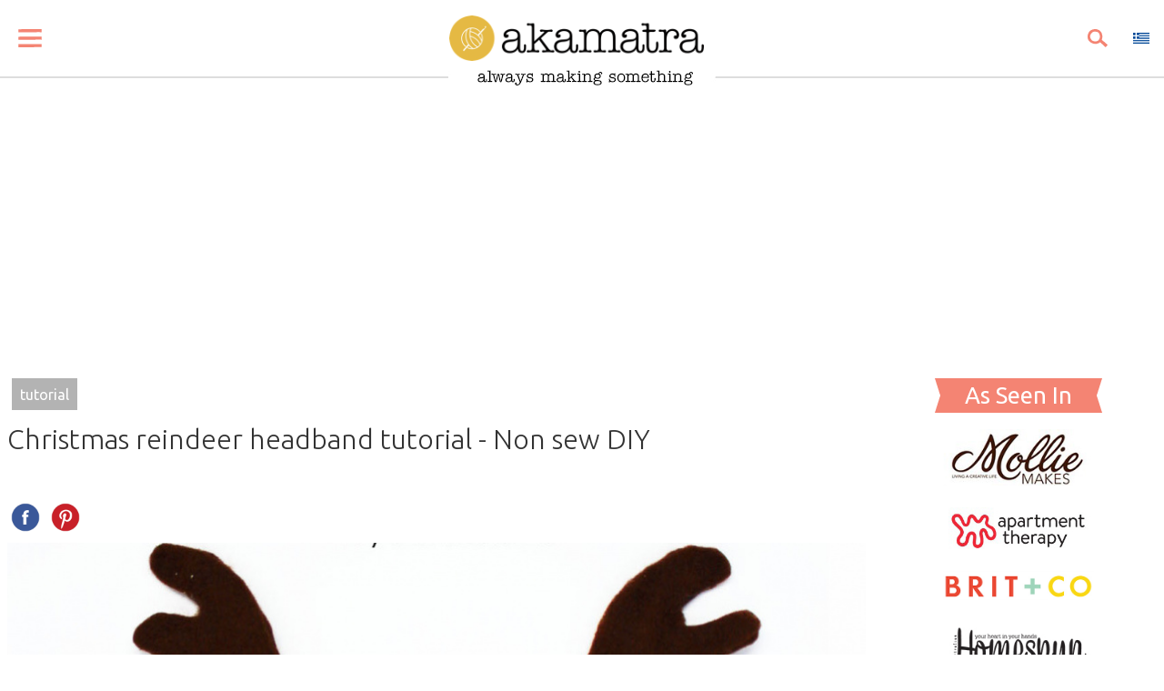

--- FILE ---
content_type: text/html; charset=utf-8
request_url: https://www.akamatra.com/2017/12/christmas-reindeer-headband-tutorial.html
body_size: 62326
content:
<!DOCTYPE html>
<html xml:lang="en-gb" lang="en-gb">
<head>
  <link rel="preconnect" href="https://fonts.googleapis.com">
<link rel="preconnect" href="https://fonts.gstatic.com" crossorigin>
<meta charset="utf-8">
	<meta http-equiv="X-UA-Compatible" content="IE=edge">
	<meta name="author" content="M. Akamatra">
	<meta name="viewport" content="width=device-width, user-scalable=0, initial-scale=1.0">
	<meta name="apple-mobile-web-app-capable" content="yes">
	<meta name="distribution" content="global">
	<meta name="msapplication-config" content="/templates/akamatra/images/icons/browserconfig.xml">
	<meta name="theme-color" content="#ffffff">
	<meta name="google-site-verification" content="-y2sl-7WCBL7xQmTU7cAsFQCjhHvZP2Vgga-Ykc30LM">
	<meta property="og:image" content="https://www.akamatra.com/images/econa/image/1419/950/reindeer-headband-diy.jpeg?t=1662111406">
	<meta name="description" content="Christmas reindeer headband tutorial - Non sew DIY">
	<meta name="generator" content="Joomla! - Open Source Content Management">
	<title>Christmas reindeer headband tutorial - Non sew DIY - Akamatra</title>
	<link href="/templates/akamatra/images/icons/apple-touch-icon.png" rel="apple-touch-icon" sizes="180x180">
	<link href="/templates/akamatra/images/icons/favicon-32x32.png" rel="icon" sizes="32x32" type="image/png">
	<link href="/templates/akamatra/images/icons/favicon-16x16.png" rel="icon" sizes="16x16" type="image/png">
	<link href="/templates/akamatra/images/icons/manifest.json" rel="manifest">
	<link href="/templates/akamatra/images/icons/site.webmanifest" rel="manifest">
	<link href="/templates/akamatra/images/icons/safari-pinned-tab.svg" rel="mask-icon" color="#5bbad5">
	<link href="/templates/akamatra/images/icons/favicon.ico" rel="shortcut icon">
	<link href="https://akamatra-1.disqus.com" rel="preconnect">
	<link href="https://links.services.disqus.com" rel="preconnect">
	<link href="https://www.google-analytics.com" rel="preconnect">
	<link href="https://www.akamatra.com/2017/12/christmas-reindeer-headband-tutorial.html" rel="canonical">

	<link href="https://fonts.googleapis.com/css2?family=Ubuntu:wght@300;400;500;700&display=swap" rel="stylesheet">
	
	
	
<script type="application/json" class="joomla-script-options new">{"system.paths":{"root":"","rootFull":"https:\/\/www.akamatra.com\/","base":"","baseFull":"https:\/\/www.akamatra.com\/"},"csrf.token":"7baf11b5631cc28c806b61caf3740586"}</script>
	<script src="/media/system/js/core.min.js?2cb912"></script>
	<script src="/media/vendor/jquery/js/jquery.min.js?3.7.1"></script>
	<script src="/media/legacy/js/jquery-noconflict.min.js?504da4"></script>
	<script src="/media/mod_menu/js/menu.min.js?08213e" type="module"></script>
	<script src="/media/vendor/chosen/js/chosen.jquery.min.js?1.8.7"></script>
	<script src="/media/legacy/js/joomla-chosen.min.js?08213e"></script>
	<script src="/media/vendor/bootstrap/js/popover.min.js?5.3.3" type="module"></script>
	<script src="/templates/akamatra/js/masonry.pkgd.min.js"></script>
	<script src="/templates/akamatra/js/script.js"></script>
	<script>
		jQuery(document).ready(function (){
			jQuery('.advancedSelect').jchosen({"disable_search_threshold":10,"search_contains":true,"allow_single_deselect":true,"placeholder_text_multiple":"Type or select some options","placeholder_text_single":"Select an option","no_results_text":"No results match"});
		});
	</script>
	<script type="application/ld+json">{"@context":"https://schema.org","@graph":[{"@type":"Organization","@id":"https://www.akamatra.com/#/schema/Organization/base","name":"Akamatra","url":"https://www.akamatra.com/","logo":{"@type":"ImageObject","@id":"https://www.akamatra.com/#/schema/ImageObject/logo","url":"images/pexels-iiii-iiii-10613-54566.jpg","contentUrl":"images/pexels-iiii-iiii-10613-54566.jpg","width":5760,"height":3840},"image":{"@id":"https://www.akamatra.com/#/schema/ImageObject/logo"}},{"@type":"WebSite","@id":"https://www.akamatra.com/#/schema/WebSite/base","url":"https://www.akamatra.com/","name":"Akamatra","publisher":{"@id":"https://www.akamatra.com/#/schema/Organization/base"},"potentialAction":{"@type":"SearchAction","target":"https://www.akamatra.com/search.html?q={search_term_string}","query-input":"required name=search_term_string"}},{"@type":"WebPage","@id":"https://www.akamatra.com/#/schema/WebPage/base","url":"https://www.akamatra.com/2017/12/christmas-reindeer-headband-tutorial.html","name":"Christmas reindeer headband tutorial - Non sew DIY - Akamatra","description":"Christmas reindeer headband tutorial - Non sew DIY","isPartOf":{"@id":"https://www.akamatra.com/#/schema/WebSite/base"},"about":{"@id":"https://www.akamatra.com/#/schema/Organization/base"},"inLanguage":"en-GB"}]}</script>
	<script>
jQuery(document).ready(function() {
	var value, searchword = jQuery('#mod-finder-searchword93');

		// Get the current value.
		value = searchword.val();

		// If the current value equals the default value, clear it.
		searchword.on('focus', function ()
		{
			var el = jQuery(this);

			if (el.val() === 'Search …')
			{
				el.val('');
			}
		});

		// If the current value is empty, set the previous value.
		searchword.on('blur', function ()
		{
			var el = jQuery(this);

			if (!el.val())
			{
				el.val(value);
			}
		});

		jQuery('#mod-finder-searchform93').on('submit', function (e)
		{
			e.stopPropagation();
			var advanced = jQuery('#mod-finder-advanced93');

			// Disable select boxes with no value selected.
			if (advanced.length)
			{
				advanced.find('select').each(function (index, el)
				{
					var el = jQuery(el);

					if (!el.val())
					{
						el.attr('disabled', 'disabled');
					}
				});
			}
		});});</script>
	<script async defer data-pin-hover="true" data-pin-tall="true" data-pin-round="true" src="//assets.pinterest.com/js/pinit.js"></script>


<!-- InMobi Choice. Consent Manager Tag v3.0 (for TCF 2.2) -->
<script type="text/javascript" async="true">
(function() {
  if (navigator.userAgent.indexOf('Lighthouse') !== -1) {
      return;
  }
  var host = window.location.hostname;
  var element = document.createElement('script');
  var firstScript = document.getElementsByTagName('script')[0];
  var url = 'https://cmp.inmobi.com'
    .concat('/choice/', 'a8GQQB_yS1_F5', '/', host, '/choice.js?tag_version=V3');
  var uspTries = 0;
  var uspTriesLimit = 3;
  element.async = true;
  element.type = 'text/javascript';
  element.src = url;

  firstScript.parentNode.insertBefore(element, firstScript);

  function makeStub() {
    var TCF_LOCATOR_NAME = '__tcfapiLocator';
    var queue = [];
    var win = window;
    var cmpFrame;

    function addFrame() {
      var doc = win.document;
      var otherCMP = !!(win.frames[TCF_LOCATOR_NAME]);

      if (!otherCMP) {
        if (doc.body) {
          var iframe = doc.createElement('iframe');

          iframe.style.cssText = 'display:none';
          iframe.name = TCF_LOCATOR_NAME;
          doc.body.appendChild(iframe);
        } else {
          setTimeout(addFrame, 5);
        }
      }
      return !otherCMP;
    }

    function tcfAPIHandler() {
      var gdprApplies;
      var args = arguments;

      if (!args.length) {
        return queue;
      } else if (args[0] === 'setGdprApplies') {
        if (
          args.length > 3 &&
          args[2] === 2 &&
          typeof args[3] === 'boolean'
        ) {
          gdprApplies = args[3];
          if (typeof args[2] === 'function') {
            args[2]('set', true);
          }
        }
      } else if (args[0] === 'ping') {
        var retr = {
          gdprApplies: gdprApplies,
          cmpLoaded: false,
          cmpStatus: 'stub'
        };

        if (typeof args[2] === 'function') {
          args[2](retr);
        }
      } else {
        if(args[0] === 'init' && typeof args[3] === 'object') {
          args[3] = Object.assign(args[3], { tag_version: 'V3' });
        }
        queue.push(args);
      }
    }

    function postMessageEventHandler(event) {
      var msgIsString = typeof event.data === 'string';
      var json = {};

      try {
        if (msgIsString) {
          json = JSON.parse(event.data);
        } else {
          json = event.data;
        }
      } catch (ignore) {}

      var payload = json.__tcfapiCall;

      if (payload) {
        window.__tcfapi(
          payload.command,
          payload.version,
          function(retValue, success) {
            var returnMsg = {
              __tcfapiReturn: {
                returnValue: retValue,
                success: success,
                callId: payload.callId
              }
            };
            if (msgIsString) {
              returnMsg = JSON.stringify(returnMsg);
            }
            if (event && event.source && event.source.postMessage) {
              event.source.postMessage(returnMsg, '*');
            }
          },
          payload.parameter
        );
      }
    }

    while (win) {
      try {
        if (win.frames[TCF_LOCATOR_NAME]) {
          cmpFrame = win;
          break;
        }
      } catch (ignore) {}

      if (win === window.top) {
        break;
      }
      win = win.parent;
    }
    if (!cmpFrame) {
      addFrame();
      win.__tcfapi = tcfAPIHandler;
      win.addEventListener('message', postMessageEventHandler, false);
    }
  };

  makeStub();

  var uspStubFunction = function() {
    var arg = arguments;
    if (typeof window.__uspapi !== uspStubFunction) {
      setTimeout(function() {
        if (typeof window.__uspapi !== 'undefined') {
          window.__uspapi.apply(window.__uspapi, arg);
        }
      }, 500);
    }
  };

  var checkIfUspIsReady = function() {
    uspTries++;
    if (window.__uspapi === uspStubFunction && uspTries < uspTriesLimit) {
      console.warn('USP is not accessible');
    } else {
      clearInterval(uspInterval);
    }
  };

  if (typeof window.__uspapi === 'undefined') {
    window.__uspapi = uspStubFunction;
    var uspInterval = setInterval(checkIfUspIsReady, 6000);
  }
})();
</script>
<!-- End InMobi Choice. Consent Manager Tag v3.0 (for TCF 2.2) -->

  <script>
    var privacySettingsButton = document.querySelector('.privacy-settings');
    if(privacySettingsButton) {
      privacySettingsButton.addEventListener('click', function(event) {
        event.preventDefault();
        __tcfapi('displayConsentUi', 2, function() {});
      });
    }
 </script>

 

<script async src="https://www.googletagmanager.com/gtag/js?id=UA-62284127-1"></script>
<script>
  window.dataLayer = window.dataLayer || [];
  function gtag(){dataLayer.push(arguments);}
  gtag('js', new Date());
  gtag('config', 'UA-62284127-1');
</script>
<script async src="https://pagead2.googlesyndication.com/pagead/js/adsbygoogle.js?client=ca-pub-4314263281026070" crossorigin="anonymous"></script>


<script>
  (function (s, e, n, d, er) {
    s['Sender'] = er;
    s[er] = s[er] || function () {
      (s[er].q = s[er].q || []).push(arguments)
    }, s[er].l = 1 * new Date();
    var a = e.createElement(n),
        m = e.getElementsByTagName(n)[0];
    a.async = 1;
    a.src = d;
    m.parentNode.insertBefore(a, m)
  })(window, document, 'script', 'https://cdn.sender.net/accounts_resources/universal.js', 'sender');
  sender('cb3356ef302782')
</script>

<style>@charset "UTF-8";
/*!
Chosen, a Select Box Enhancer for jQuery and Prototype
by Patrick Filler for Harvest, http://getharvest.com

Version 1.8.7
Full source at https://github.com/harvesthq/chosen
Copyright (c) 2011-2018 Harvest http://getharvest.com

MIT License, https://github.com/harvesthq/chosen/blob/master/LICENSE.md
This file is generated by `grunt build`, do not edit it by hand.
*/
.chosen-container{vertical-align:middle;-webkit-user-select:none;-moz-user-select:none;-ms-user-select:none;user-select:none;font-size:13px;display:inline-block;position:relative}.chosen-container *{-webkit-box-sizing:border-box;box-sizing:border-box}.chosen-container .chosen-drop{z-index:1010;clip:rect(0,0,0,0);-webkit-clip-path:inset(100%);clip-path:inset(100%);background:#fff;border:1px solid #aaa;border-top:0;width:100%;position:absolute;top:100%;-webkit-box-shadow:0 4px 5px #00000026;box-shadow:0 4px 5px #00000026}.chosen-container.chosen-with-drop .chosen-drop{clip:auto;-webkit-clip-path:none;clip-path:none}.chosen-container a{cursor:pointer}.chosen-container .search-choice .group-name,.chosen-container .chosen-single .group-name{white-space:nowrap;text-overflow:ellipsis;color:#999;margin-right:4px;font-weight:400;overflow:hidden}.chosen-container .search-choice .group-name:after,.chosen-container .chosen-single .group-name:after{content:":";vertical-align:top;padding-left:2px}.chosen-container-single .chosen-single{color:#444;white-space:nowrap;background:-webkit-gradient(linear,left top,left bottom,color-stop(.2,#fff),color-stop(.5,#f6f6f6),color-stop(.52,#eee),to(#f4f4f4));background:linear-gradient(#fff 20%,#f6f6f6 50%,#eee 52%,#f4f4f4 100%) padding-box padding-box;border:1px solid #aaa;border-radius:5px;height:25px;padding:0 0 0 8px;line-height:24px;text-decoration:none;display:block;position:relative;overflow:hidden;-webkit-box-shadow:inset 0 0 3px #fff,0 1px 1px #0000001a;box-shadow:inset 0 0 3px #fff,0 1px 1px #0000001a}.chosen-container-single .chosen-default{color:#999}.chosen-container-single .chosen-single span{text-overflow:ellipsis;white-space:nowrap;margin-right:26px;display:block;overflow:hidden}.chosen-container-single .chosen-single-with-deselect span{margin-right:38px}.chosen-container-single .chosen-single abbr{background:url(/media/vendor/chosen/css/chosen-sprite.png?v=8b55a8) -42px 1px no-repeat;width:12px;height:12px;font-size:1px;display:block;position:absolute;top:6px;right:26px}.chosen-container-single .chosen-single abbr:hover,.chosen-container-single.chosen-disabled .chosen-single abbr:hover{background-position:-42px -10px}.chosen-container-single .chosen-single div{width:18px;height:100%;display:block;position:absolute;top:0;right:0}.chosen-container-single .chosen-single div b{background:url(/media/vendor/chosen/css/chosen-sprite.png?v=8b55a8) 0 2px no-repeat;width:100%;height:100%;display:block}.chosen-container-single .chosen-search{z-index:1010;white-space:nowrap;margin:0;padding:3px 4px;position:relative}.chosen-container-single .chosen-search input[type="text"]{background:url(/media/vendor/chosen/css/chosen-sprite.png?v=8b55a8) 100% -20px no-repeat;border:1px solid #aaa;border-radius:0;outline:0;width:100%;height:auto;margin:1px 0;padding:4px 20px 4px 5px;font-family:sans-serif;font-size:1em;line-height:normal}.chosen-container-single .chosen-drop{background-clip:padding-box;border-radius:0 0 4px 4px;margin-top:-1px}.chosen-container-single.chosen-container-single-nosearch .chosen-search{clip:rect(0,0,0,0);-webkit-clip-path:inset(100%);clip-path:inset(100%);position:absolute}.chosen-container .chosen-results{color:#444;-webkit-overflow-scrolling:touch;max-height:240px;margin:0 4px 4px 0;padding:0 0 0 4px;position:relative;overflow:hidden auto}.chosen-container .chosen-results li{word-wrap:break-word;-webkit-touch-callout:none;margin:0;padding:5px 6px;line-height:15px;list-style:none;display:none}.chosen-container .chosen-results li.active-result{cursor:pointer;display:list-item}.chosen-container .chosen-results li.disabled-result{color:#ccc;cursor:default;display:list-item}.chosen-container .chosen-results li.highlighted{color:#fff;background-image:-webkit-gradient(linear,left top,left bottom,color-stop(.2,#3875d7),color-stop(.9,#2a62bc));background-color:#3875d7;background-image:linear-gradient(#3875d7 20%,#2a62bc 90%)}.chosen-container .chosen-results li.no-results{color:#777;background:#f4f4f4;display:list-item}.chosen-container .chosen-results li.group-result{cursor:default;font-weight:700;display:list-item}.chosen-container .chosen-results li.group-option{padding-left:15px}.chosen-container .chosen-results li em{font-style:normal;text-decoration:underline}.chosen-container-multi .chosen-choices{cursor:text;background-image:-webkit-gradient(linear,left top,left bottom,color-stop(.01,#eee),color-stop(.15,#fff));background-color:#fff;background-image:linear-gradient(#eee 1%,#fff 15%);border:1px solid #aaa;width:100%;height:auto;margin:0;padding:0 5px;position:relative;overflow:hidden}.chosen-container-multi .chosen-choices li{float:left;list-style:none}.chosen-container-multi .chosen-choices li.search-field{white-space:nowrap;margin:0;padding:0}.chosen-container-multi .chosen-choices li.search-field input[type="text"]{height:25px;-webkit-box-shadow:none;box-shadow:none;color:#999;border-radius:0;outline:0;width:25px;margin:1px 0;padding:0;font-family:sans-serif;font-size:100%;line-height:normal;background:none!important;border:0!important}.chosen-container-multi .chosen-choices li.search-choice{color:#333;cursor:default;background-image:-webkit-gradient(linear,left top,left bottom,color-stop(.2,#f4f4f4),color-stop(.5,#f0f0f0),color-stop(.52,#e8e8e8),to(#eee));background-color:#eee;background-image:linear-gradient(#f4f4f4 20%,#f0f0f0 50%,#e8e8e8 52%,#eee 100%);background-repeat:repeat-x;background-size:100% 19px;background-clip:padding-box;border:1px solid #aaa;border-radius:3px;max-width:100%;margin:3px 5px 3px 0;padding:3px 20px 3px 5px;line-height:13px;position:relative;-webkit-box-shadow:inset 0 0 2px #fff,0 1px #0000000d;box-shadow:inset 0 0 2px #fff,0 1px #0000000d}.chosen-container-multi .chosen-choices li.search-choice span{word-wrap:break-word}.chosen-container-multi .chosen-choices li.search-choice .search-choice-close{background:url(/media/vendor/chosen/css/chosen-sprite.png?v=8b55a8) -42px 1px no-repeat;width:12px;height:12px;font-size:1px;display:block;position:absolute;top:4px;right:3px}.chosen-container-multi .chosen-choices li.search-choice .search-choice-close:hover{background-position:-42px -10px}.chosen-container-multi .chosen-choices li.search-choice-disabled{color:#666;background-image:-webkit-gradient(linear,left top,left bottom,color-stop(.2,#f4f4f4),color-stop(.5,#f0f0f0),color-stop(.52,#e8e8e8),to(#eee));background-color:#e4e4e4;background-image:linear-gradient(#f4f4f4 20%,#f0f0f0 50%,#e8e8e8 52%,#eee 100%);border:1px solid #ccc;padding-right:5px}.chosen-container-multi .chosen-choices li.search-choice-focus{background:#d4d4d4}.chosen-container-multi .chosen-choices li.search-choice-focus .search-choice-close{background-position:-42px -10px}.chosen-container-multi .chosen-results{margin:0;padding:0}.chosen-container-multi .chosen-drop .result-selected{color:#ccc;cursor:default;display:list-item}.chosen-container-active .chosen-single{border:1px solid #5897fb;-webkit-box-shadow:0 0 5px #0000004d;box-shadow:0 0 5px #0000004d}.chosen-container-active.chosen-with-drop .chosen-single{background-image:-webkit-gradient(linear,left top,left bottom,color-stop(.2,#eee),color-stop(.8,#fff));background-image:linear-gradient(#eee 20%,#fff 80%);border:1px solid #aaa;border-bottom-right-radius:0;border-bottom-left-radius:0;-webkit-box-shadow:inset 0 1px #fff;box-shadow:inset 0 1px #fff}.chosen-container-active.chosen-with-drop .chosen-single div{background:none;border-left:none}.chosen-container-active.chosen-with-drop .chosen-single div b{background-position:-18px 2px}.chosen-container-active .chosen-choices{border:1px solid #5897fb;-webkit-box-shadow:0 0 5px #0000004d;box-shadow:0 0 5px #0000004d}.chosen-container-active .chosen-choices li.search-field input[type="text"]{color:#222!important}.chosen-disabled{cursor:default;opacity:.5!important}.chosen-disabled .chosen-single,.chosen-disabled .chosen-choices .search-choice .search-choice-close{cursor:default}.chosen-rtl{text-align:right}.chosen-rtl .chosen-single{padding:0 8px 0 0;overflow:visible}.chosen-rtl .chosen-single span{direction:rtl;margin-left:26px;margin-right:0}.chosen-rtl .chosen-single-with-deselect span{margin-left:38px}.chosen-rtl .chosen-single div{left:3px;right:auto}.chosen-rtl .chosen-single abbr{left:26px;right:auto}.chosen-rtl .chosen-choices li{float:right}.chosen-rtl .chosen-choices li.search-field input[type="text"]{direction:rtl}.chosen-rtl .chosen-choices li.search-choice{margin:3px 5px 3px 0;padding:3px 5px 3px 19px}.chosen-rtl .chosen-choices li.search-choice .search-choice-close{left:4px;right:auto}.chosen-rtl.chosen-container-single .chosen-results{margin:0 0 4px 4px;padding:0 4px 0 0}.chosen-rtl .chosen-results li.group-option{padding-left:0;padding-right:15px}.chosen-rtl.chosen-container-active.chosen-with-drop .chosen-single div{border-right:none}.chosen-rtl .chosen-search input[type="text"]{direction:rtl;background:url(/media/vendor/chosen/css/chosen-sprite.png?v=8b55a8) -30px -20px no-repeat;padding:4px 5px 4px 20px}.chosen-rtl.chosen-container-single .chosen-single div b{background-position:6px 2px}.chosen-rtl.chosen-container-single.chosen-with-drop .chosen-single div b{background-position:-12px 2px}@media only screen and (-webkit-device-pixel-ratio>=1.5),only screen and (resolution>=144dpi),only screen and (resolution>=1.5x){.chosen-rtl .chosen-search input[type="text"],.chosen-container-single .chosen-single abbr,.chosen-container-single .chosen-single div b,.chosen-container-single .chosen-search input[type="text"],.chosen-container-multi .chosen-choices .search-choice .search-choice-close,.chosen-container .chosen-results-scroll-down span,.chosen-container .chosen-results-scroll-up span{background-image:url(/media/vendor/chosen/css/chosen-sprite@2x.png?v=614fad)!important;background-repeat:no-repeat!important;background-size:52px 37px!important}}*{box-sizing:border-box}blockquote,body,div,figure,footer,form,h1,h2,h3,h4,h5,h6,header,html,iframe,label,legend,li,nav,object,ol,p,section,table,ul{margin:0;padding:0}article,figure,footer,header,hgroup,nav,section{display:block}ul{list-style:none}[contenteditable]:before{content:"\feff";display:inline-block;width:0}a img{border-width:0}html{height:100%}body{background:#FFF;font-family:'Ubuntu',sans-serif;-webkit-font-smoothing:antialiased;-moz-osx-font-smoothing:grayscale;min-height:100vh;font-size:1.0625rem;line-height:1.6875}img{max-width:100%;height:auto}button{-webkit-appearance:default-button;margin:0;font-family:inherit;font-size:100%;cursor:pointer;border-radius:0;border:none}fieldset{border:none}::-webkit-input-placeholder{color:#888;font-family:'Ubuntu',sans-serif;font-size:1rem}::-moz-placeholder{color:#888;font-family:'Ubuntu',sans-serif;font-size:1rem}:-ms-input-placeholder{color:#888;font-family:'Ubuntu',sans-serif;font-size:1rem}:focus{outline:none}input,textarea{width:100%;border:1px solid #DDD;padding:.6rem .65rem;line-height:1.2rem;color:#333}input[type=search]{-webkit-appearance:none;border-radius:0}input[type=search]::-webkit-search-cancel-button,input[type=search]::-webkit-search-decoration{-webkit-appearance:none}input[type=checkbox],input[type=radio]{width:auto;margin-right:.3em}h1,h2,h3,h4{font-weight:400;color:#333}h2{font-size:1.875rem}h3{font-size:1.5rem}h4{font-size:1.25rem}h5{font-size:1.125rem;font-weight:500}p{margin-bottom:1rem;letter-spacing:-.1px}a{font-size:1.0625rem;line-height:1.6875;text-decoration:underline;color:#008FB9}a:hover{color:#f48473}.container{margin:0 auto;max-width:1280px}#main{padding:24px 8px}#sidebar{display:none}.clr{float:none;clear:both}@media (min-width:768px){#main.has-sidebar{float:left;width:75%}#sidebar{display:block;float:left;width:25%;padding:24px 8px;position:sticky;top:46px}}.btn__icon{width:30px;height:20px;fill:#f48473;-webkit-transition:all .15s ease;transition:all .15s ease;-webkit-transform:scale(.8);transform:scale(.8)}@media all and (min-width:23em){.btn__icon{-webkit-transform:scale(1);transform:scale(1)}}.btn:hover .btn__icon{fill:#f48473}.journey-nav__close-menu .btn__icon{fill:#f48473;height:20px;vertical-align:sub}.btn__close{height:30px}.btn--bare{border:0;font-size:0;padding:.5rem;background:none}.btn--block{display:block;text-align:center}#header-nav{display:flex;align-items:center;justify-content:space-between;padding:0 .625rem;height:52px}#logo{display:flex;flex-direction:column;align-items:center;justify-content:center;margin:auto;vertical-align:middle;width:180px;position:relative;left:14px}@media (min-width:992px){#logo{width:280px}}#logo img.logo-text{width:100%;vertical-align:middle}.header-sticky #logo img.logo-text{display:none}#logo img.logo-text{width:100%;vertical-align:middle}#logo img.logo-icon{display:none}.header-sticky #logo img.logo-icon{display:block;width:32px;align-self:flex-start}@media (min-width:413px){.header-sticky #logo img.logo-icon{display:none}}#header{padding:1rem 0;margin-bottom:1rem;border-bottom:2px solid #DDD;position:relative}#header-nav .social-share{display:none;flex:0 0 auto;margin:0;height:2rem}#moto{position:absolute;left:0;right:0;margin:auto;text-align:center;z-index:100;bottom:-18px;text-align:center}.header-sticky #moto{display:none}#title{display:none;font-size:1.2rem;overflow:hidden;text-overflow:ellipsis;white-space:nowrap;flex:1 0;padding:0 1rem;margin-left:1rem;border-left:2px solid #DDD;color:#000;font-weight:300;height:52px;line-height:52px}.header-sticky #header{width:100%;background:#fff;position:fixed;z-index:8675310;padding:0;top:0}.header-sticky #header-nav .social-share{display:block}.header-sticky #logo{width:140px;height:40px;margin:0 6px}@media (min-width:768px){.header-sticky #logo{width:160px}}.header-sticky #content{padding-top:120px}#popover{display:none}.popover-opened #popover{display:block;position:fixed;top:111px;width:100%;height:100%;z-index:111111;background:#fff;padding-top:40px;padding-bottom:100px;overflow:auto}.popover-opened.header-sticky #popover{top:54px}.popover-opened{height:100vh;overflow:hidden}.input-with-button{display:flex;max-width:600px;width:100%;margin:0 auto}#popover .input-with-button{width:90%}.input-with-button input{width:100%!important}.search-form__btn{padding:.65rem;background:#f48473;color:#fff}.search-form__input{padding-left:1rem;padding-right:6rem;font-size:1rem}.search-form__input:active,.search-form__input:focus{box-shadow:0 0 .1rem .05rem #f48473}#popover .menu{display:flex;flex-direction:row;flex-wrap:wrap;justify-content:space-around}#popover .menu>li{width:200px;box-sizing:content-box;text-align:center;margin:1rem .5rem}#popover .menu>li>a{display:block;position:relative;top:14px}#popover .menu .nav-child{height:calc(100% - 90px);text-align:left;padding:2rem 1rem 1rem 1rem;background:#fff0eb}#popover .menu .nav-child a{text-decoration:none;color:#333;-webkit-transition:border ease .15s;transition:border ease .15s}#popover .menu .nav-child a:focus,#popover .menu .nav-child a:hover{border-bottom:solid 2px #f48473}.icon-menu__icon{display:block;width:60px;height:60px;margin:0 auto;fill:#A7BA82}.icon-menu__text{position:relative;display:inline-block;box-sizing:border-box;padding:0 8px;font-family:'Ubuntu',sans-serif;font-size:.875rem;line-height:28px;height:28px;letter-spacing:1.5px;cursor:pointer;text-transform:uppercase;color:#fff}.icon-menu__text:after,.icon-menu__text:before{content:"";width:0;height:0;border-style:solid;position:absolute;top:0}.icon-menu__text{background:#D4DCB5}.icon-menu__text:before{right:100%;border-width:14px 14px 14px 6px;border-color:#D4DCB5 #D4DCB5 #D4DCB5 #fff0}.icon-menu__text:after{left:100%;border-width:14px 6px 14px 14px;border-color:#D4DCB5 #fff0 #D4DCB5 #D4DCB5}@media all and (min-width:40em){.search-form--no-result{margin-bottom:0}.search-form--no-result .search-form__input{padding-right:9rem}}.article-body{max-width:43.75rem;margin:0 auto;font-weight:300;font-size:1.1rem}.article-body img{width:100%;height:auto}.article-body .moduletable img{width:auto}.tags{font-size:.625rem;margin:0 0 1rem}.tags li{display:inline;margin:.3rem}.tags li a{display:inline-block;text-decoration:none;padding:.6rem;background:#b3b3b3;letter-spacing:-.1px;line-height:1;font-size:1rem;color:#fff}.page-header h1{font-size:1.9rem;line-height:1.07;font-weight:300;text-align:center}.item-page .page-header h1{text-align:left;margin-bottom:50px}.article-tools{display:flex;flex-direction:row;flex-wrap:wrap;align-items:center;justify-content:space-between}.article-info{margin-bottom:.875rem;font-size:.9rem;line-height:1.45;color:#000;font-weight:300}dd.createdby,dd.modified{margin:0}dd.createdby{padding-left:.5rem;text-transform:uppercase;display:inline;font-weight:500}dd.modified{padding:0;display:inline;font-style:italic}dd.modified::before{content:'/'}.item-image{text-align:center;margin-bottom:1rem}.item-image img{display:block;margin:0 auto}.fields-container,.field-entry{margin:0}.item-page .econaArticleImageBlock{margin-bottom:16px}.econaImage img{width:100%;object-fit:cover}.econaInfo{display:block;padding-top:.625rem;font-size:.875rem;line-height:1.25;color:#888;overflow:hidden;white-space:nowrap;text-overflow:ellipsis;margin:0 auto;text-align:center;font-style:normal}.social-share{text-align:center}.cards-container{display:flex;flex-wrap:wrap;justify-content:center}.cards-container li{padding:8px;width:100%;min-width:196px}.cards-container li.standout-article{width:100%}.cards-container li.standout-article .card__tag-wrapper{display:none}.card{display:block;height:100%;margin-bottom:.625rem;text-align:center;color:#333;background:#FFF;font-size:1rem;border:1px solid #EEE;box-shadow:1px 1px 6px 0 rgb(0 0 0 / .09);-webkit-transition:-webkit-transform .25s ease;transition:-webkit-transform .25s ease;transition:transform .25s ease;transition:transform .25s ease,-webkit-transform .25s ease;text-decoration:none}.card__content{position:relative;width:100%;padding:0 .6rem}.card__tag-wrapper{display:block;max-width:100%;width:auto;margin:0 auto;font-size:0;position:absolute;top:-14px;left:0;right:0}.card__tag{display:inline-block;position:relative;padding:.47rem 0;vertical-align:top;font-size:.75rem;line-height:1.1;letter-spacing:1px;background:#f48473;text-transform:uppercase;white-space:nowrap;text-overflow:ellipsis;overflow:hidden;max-width:-webkit-calc(100% - 28px);max-width:calc(100% - 28px);height:28px;margin:0;color:#fff}.card__triangle,.card__triangle--flipped{display:inline-block;width:0;border-style:solid}.card__triangle{border-width:14px 14px 14px 6px;border-color:#f48473 #f48473 #f48473 #fff0}.card__triangle--flipped{border-width:14px 6px 14px 14px;border-color:#f48473 #fff0 #f48473 #f48473}.card__tag-wrapper--craft .card__triangle{border-color:#e7bb46 #e7bb46 #e7bb46 #fff0}.card__tag-wrapper--craft .card__tag{background:#e7bb46}.card__tag-wrapper--craft .card__triangle--flipped{border-color:#e7bb46 #fff0 #e7bb46 #e7bb46}.card__tag-wrapper--food .card__triangle{border-color:#80b092 #80b092 #80b092 #fff0}.card__tag-wrapper--food .card__tag{background:#80b092}.card__tag-wrapper--food .card__triangle--flipped{border-color:#80b092 #fff0 #80b092 #80b092}.card__tag-wrapper--travel .card__triangle{border-color:#5582b1 #5582b1 #5582b1 #fff0}.card__tag-wrapper--travel .card__tag{background:#5582b1}.card__tag-wrapper--travel .card__triangle--flipped{border-color:#5582b1 #fff0 #5582b1 #5582b1}.card__tag-wrapper--ideas .card__triangle{border-color:#51be8c #51be8c #51be8c #fff0}.card__tag-wrapper--ideas .card__tag{background:#51be8c}.card__tag-wrapper--ideas .card__triangle--flipped{border-color:#51be8c #fff0 #51be8c #51be8c}.card__tag-wrapper--decor .card__triangle{border-color:#a2769a #a2769a #a2769a #fff0}.card__tag-wrapper--decor .card__tag{background:#a2769a}.card__tag-wrapper--decor .card__triangle--flipped{border-color:#a2769a #fff0 #a2769a #a2769a}.card__tag-wrapper--parenting .card__triangle{border-color:#f48473 #f48473 #f48473 #fff0}.card__tag-wrapper--parenting .card__tag{background:#f48473}.card__tag-wrapper--parenting .card__triangle--flipped{border-color:#f48473 #fff0 #f48473 #f48473}.card__tag-wrapper--books .card__triangle{border-color:#9a7e53 #9a7e53 #9a7e53 #fff0}.card__tag-wrapper--books .card__tag{background:#9a7e53}.card__tag-wrapper--books .card__triangle--flipped{border-color:#9a7e53 #fff0 #9a7e53 #9a7e53}.card__tag-wrapper--ecolife .card__triangle{border-color:#87ac40 #87ac40 #87ac40 #fff0}.card__tag-wrapper--ecolife .card__tag{background:#87ac40}.card__tag-wrapper--ecolife .card__triangle--flipped{border-color:#87ac40 #fff0 #87ac40 #87ac40}.card__tag-wrapper--various .card__triangle{border-color:#6d8992 #6d8992 #6d8992 #fff0}.card__tag-wrapper--various .card__tag{background:#6d8992}.card__tag-wrapper--various .card__triangle--flipped{border-color:#6d8992 #fff0 #6d8992 #6d8992}.card__title{padding:1.75rem 0;font-size:1.125rem;line-height:1.25;max-width:100%;font-weight:300;text-decoration:none}.card:hover{transform:translateY(-2px)}.card__underline{background-image:-webkit-linear-gradient(left,#FFF 0,#FFF 100%);background-image:linear-gradient(to right,#FFF 0,#FFF 100%);background-position:0 99%;background-repeat:repeat-x;background-size:100% 2px;-webkit-transition:background-image .25s ease;transition:background-image .25s ease}.card:hover .card__underline{background-image:-webkit-linear-gradient(left,#f48473 0,#f48473 100%);background-image:linear-gradient(to right,#f48473 0,#f48473 100%)}.card__image,.card__media img{display:block;width:100%;height:100%}.card__media .econaImage{aspect-ratio:16/9}.card__media .econaImage img{width:100%;height:auto;aspect-ratio:16/9}.card__media .econaInfo{display:none}@media (min-width:413px){.header-sticky #logo img.logo-text{display:block}.cards-container li{width:50%}}@media (min-width:576px){.cards-container li{width:33%}.cards-container.layout-1-2 li{width:50%}.cards-container.layout-1-2 li.standout-article{width:100%}.cards-container.layout-1-2 li.standout-article a{display:flex;flex-direction:row;align-items:center;margin-bottom:0}.cards-container.layout-1-2 li.standout-article .card__header{width:60%}.cards-container.layout-1-2 li.standout-article .card__wrapper{width:40%}}@media (min-width:768px){.header-sticky #title{display:block}.cards-container li{width:25%}.cards-container.layout-3 li{width:33%}.cards-container.layout-1-2 li{width:25%}.cards-container.layout-1-2 li.standout-article{width:50%;position:relative}.cards-container li.standout-article .card__title{padding:.75rem 0}.cards-container.layout-1-2 li.standout-article a{display:block;margin-bottom:0}.cards-container.layout-1-2 li.standout-article .card__header{width:100%}.cards-container.layout-1-2 li.standout-article .card__wrapper{position:absolute;background:#fff;top:80%;left:0;right:0;margin:0 auto;width:80%}}.share-link,.social-share .share-icon{width:auto;height:2rem;position:relative}@media (min-width:768px){#header-nav .social-share,.share-link,.social-share .share-icon{height:2.5rem}}.social-share{text-align:center}.share-link{display:inline-block;overflow:visible;background:#FFF;-webkit-transition:background .15s ease;transition:background .15s ease;font-size:0;padding:0}.share-link:focus,.share-link:hover{background:#FFF;cursor:pointer}.social-share .icon{width:5.25rem;-webkit-transition:fill .15s ease;transition:fill .15s ease;pointer-events:none;overflow:hidden}.social-share .icon-facebook{fill:#3B5998}.share-item:hover .icon-facebook{fill:#2D4679}.social-share .icon-pinterest{fill:#C92228;width:4.2rem}.share-item:hover .icon-pinterest{fill:#AA2529}.social-share .icon-envelope{fill:#f48473;padding:0}.share-item:hover .icon-envelope{fill:#6495A3}.subheading-category{color:#000;display:block;font-size:1.9rem;line-height:1.07;letter-spacing:-.5px;font-weight:300;margin-bottom:.875rem;text-align:center}.heading__subtitle{padding:0 1rem;font-size:1.125rem;width:70%;margin:0 auto 1rem;line-height:1.4;text-align:center;font-weight:400;color:#888}.icon-heart{display:inline-block;width:1em;height:1em;stroke-width:0;stroke:currentColor;fill:currentColor;vertical-align:middle;color:rgb(212 5 5)}.pagination,#search-results .pagination{margin:18px auto;text-align:center}.pagination ul{display:inline-block;margin-left:0;margin-bottom:0}.pagination ul>li{display:inline-block;margin:0 .05rem}.pagination ul>li>a,.pagination ul>li>span{float:left;display:block;padding:.5rem 1rem;text-decoration:none;font-size:1.125rem;color:#fff;background-color:#f48473}.pagination ul>li>a:hover,.pagination ul>li>a:focus{background-color:#ffd2c8}.pagination ul>.active>a,.pagination ul>.active>span,.pagination ul>.active>a:hover,.pagination ul>.active>a:focus{background-color:#ffd2c8}.pagination ul>.active>a,.pagination ul>.active>span{cursor:default}.pagination ul>.disabled{display:none}.pagination-centered{text-align:center}.pagination-right{text-align:right}.pagination-large ul>li>a,.pagination-large ul>li>span{padding:11px 19px;font-size:16.25px}.pagination-small ul>li>a,.pagination-small ul>li>span{padding:2px 10px;font-size:12px}.pagination-mini ul>li>a,.pagination-mini ul>li>span{padding:0 6px;font-size:9.75px}.pager{margin:18px 0;list-style:none;text-align:center;*zoom:1}.pager:before,.pager:after{display:table;content:"";line-height:0}.pager:after{clear:both}.pager li{display:inline}.pager li>a,.pager li>span{display:inline-block;padding:5px 14px;background-color:#fff;border:1px solid #ddd;-webkit-border-radius:15px;-moz-border-radius:15px;border-radius:15px}.pager li>a:hover,.pager li>a:focus{text-decoration:none;background-color:#f5f5f5}.pager .next>a,.pager .next>span{float:right}.pager .previous>a,.pager .previous>span{float:left}.pager .disabled>a,.pager .disabled>a:hover,.pager .disabled>a:focus,.pager .disabled>span{color:#999;background-color:#fff;cursor:default}.searchintro{text-align:center}#content .moduletable{margin:40px 0}#content .moduletable{text-align:center}#content .moduletable h3{position:relative;display:inline-block;margin:0 auto;margin-bottom:10px;box-sizing:border-box;padding:0 8px;font-family:'Ubuntu',sans-serif;font-size:1.6rem;font-weight:400;line-height:38px;height:38px;color:#fff}#content .moduletable h3:after,#content .moduletable h3:before{content:"";width:0;height:0;border-style:solid;position:absolute;top:0}#content .moduletable h3{background:#f48473}#content .moduletable h3:before{right:100%;border-width:19px 19px 19px 6px;border-color:#f48473 #f48473 #f48473 #fff0}#content .moduletable h3:after{left:100%;border-width:19px 6px 19px 19px;border-color:#f48473 #fff0 #f48473 #f48473}.colored-zone{background-color:#fff0eb;margin:60px 0 0 0}.colored-zone>div{position:relative;top:-30px}.moduletable.as-seen-in{margin-top:40px}.bannergroup{max-width:1280px;margin:0 auto;display:flex;flex-wrap:wrap;justify-content:center;align-items:center}.banneritem{margin:8px;max-width:120px}@media (min-width:768px){.bannergroup{justify-content:space-between}.banneritem{margin:8px;max-width:none}}#sidebar .bannergroup{justify-content:center;padding:0 20%}#sidebar .moduletable{margin-top:0}#footer{padding:8px;margin-top:16px}#footer .menu{display:flex;flex-wrap:wrap;justify-content:center;align-items:center}#footer .menu li{margin:6px}#footer .menu a{color:#888;text-decoration:none}#footer .menu a:hover,#footer .menu a:focus{text-decoration:underline}#mailchimp-subscribe .input-with-button input{width:auto;flex-grow:1}#mailchimp-subscribe .newsletter-form__btn{padding:.65rem;background:#f48473;white-space:nowrap;color:#fff}#mailchimp-subscribe .pretext{font-size:1rem;margin:0 0 .75rem 0;padding:0}.menu .item-books .icon-menu__text,.menu .item-vivlia .icon-menu__text{background-color:#9a7e53}.menu .item-books .icon-menu__text:before,.menu .item-vivlia .icon-menu__text:before{border-color:#9a7e53 #9a7e53 #9a7e53 #fff0}.menu .item-books .icon-menu__text:after,.menu .item-vivlia .icon-menu__text:after{border-color:#9a7e53 #fff0 #9a7e53 #9a7e53}.menu .item-craft .icon-menu__text,.menu .item-xeirotexnies .icon-menu__text{background-color:#e7bb46}.menu .item-craft .icon-menu__text:before,.menu .item-xeirotexnies .icon-menu__text:before{border-color:#e7bb46 #e7bb46 #e7bb46 #fff0}.menu .item-craft .icon-menu__text:after,.menu .item-xeirotexnies .icon-menu__text:after{border-color:#e7bb46 #fff0 #e7bb46 #e7bb46}.menu .item-decor .icon-menu__text{background-color:#a2769a}.menu .item-decor .icon-menu__text:before{border-color:#a2769a #a2769a #a2769a #fff0}.menu .item-decor .icon-menu__text:after{border-color:#a2769a #fff0 #a2769a #a2769a}.menu .item-ecolife .icon-menu__text{background-color:#87ac40}.menu .item-ecolife .icon-menu__text:before{border-color:#87ac40 #87ac40 #87ac40 #fff0}.menu .item-ecolife .icon-menu__text:after{border-color:#87ac40 #fff0 #87ac40 #87ac40}.menu .item-food .icon-menu__text,.menu .item-syntages .icon-menu__text{background-color:#80b092}.menu .item-food .icon-menu__text:before,.menu .item-syntages .icon-menu__text:before{border-color:#80b092 #80b092 #80b092 #fff0}.menu .item-food .icon-menu__text:after,.menu .item-syntages .icon-menu__text:after{border-color:#80b092 #fff0 #80b092 #80b092}.menu .item-ideas .icon-menu__text{background-color:#51be8c}.menu .item-ideas .icon-menu__text:before{border-color:#51be8c #51be8c #51be8c #fff0}.menu .item-ideas .icon-menu__text:after{border-color:#51be8c #fff0 #51be8c #51be8c}.menu .item-various .icon-menu__text{background-color:#6d8992}.menu .item-various .icon-menu__text:before{border-color:#6d8992 #6d8992 #6d8992 #fff0}.menu .item-various .icon-menu__text:after{border-color:#6d8992 #fff0 #6d8992 #6d8992}.menu .item-parenting .icon-menu__text,.menu .item-goneikotita .icon-menu__text{background-color:#f48473}.menu .item-parenting .icon-menu__text:before,.menu .item-goneikotita .icon-menu__text:before{border-color:#f48473 #f48473 #f48473 #fff0}.menu .item-parenting .icon-menu__text:after,.menu .item-goneikotita .icon-menu__text:after{border-color:#f48473 #fff0 #f48473 #f48473}.menu .item-travel .icon-menu__text{background-color:#5582b1}.menu .item-travel .icon-menu__text:before{border-color:#5582b1 #5582b1 #5582b1 #fff0}.menu .item-travel .icon-menu__text:after{border-color:#5582b1 #fff0 #5582b1 #5582b1}.icon-menu__icon--books,.icon-menu__icon--vivlia{background:url(/templates/akamatra/images/icons/books.png);background-size:contain}.icon-menu__icon--craft,.icon-menu__icon--xeirotexnies{background:url(/templates/akamatra/images/icons/craft.png);background-size:contain}.icon-menu__icon--decor{background:url(/templates/akamatra/images/icons/decor.png);background-size:contain}.icon-menu__icon--ecolife{background:url(/templates/akamatra/images/icons/ecolife.png);background-size:contain}.icon-menu__icon--food,.icon-menu__icon--syntages{background:url(/templates/akamatra/images/icons/food.png);background-size:contain}.icon-menu__icon--ideas{background:url(/templates/akamatra/images/icons/ideas.png);background-size:contain}.icon-menu__icon--various{background:url(/templates/akamatra/images/icons/miscellaneous.png);background-size:contain}.icon-menu__icon--parenting,.icon-menu__icon--goneikotita{background:url(/templates/akamatra/images/icons/parenting.png);background-size:contain}.icon-menu__icon--travel{background:url(/templates/akamatra/images/icons/travel.png);background-size:contain}.credits{margin:1rem;font-size:14px;color:#888;text-align:center}.credits a{font-size:14px;color:#888;text-decoration:none}#footer h3{font-size:18px;text-align:center;margin-bottom:8px}#footer .moduletable{margin:10px auto}#footer .footer-row{display:flex;flex-direction:row;flex-wrap:wrap;justify-content:space-between;align-items:flex-start}.footer-newsletter{width:380px;min-width:300px}.footer-social{margin:0 30px}.footer-menu{align-self:center}.latestnews.cards-container{width:100%;align-items:flex-start}#homepage-newsletter{min-height:160px;background:url(/templates/akamatra/images/homepage-newsletter.jpg);background-size:cover;display:flex;flex-direction:column;justify-content:center;align-items:center;flex-wrap:wrap;padding:20px 10px 0 10px}#homepage-newsletter form{width:300px}@media (min-width:768px){#homepage-newsletter form{width:470px}}#homepage-newsletter h4{font-size:20px;font-weight:400;line-height:1;text-align:center;margin-bottom:20px}#homepage-newsletter .input-with-button input{width:auto;flex-grow:1;font-size:18px;line-height:24px}#homepage-newsletter .newsletter-form__btn{padding:.65rem;background:#f48473;white-space:nowrap;color:#fff}#main .moduletable.newsletter-frontpage h3{margin-bottom:0;position:relative;top:19px;z-index:2}#homepage-newsletter .input-with-button{height:46px}.category-2 .page-header h1{text-align:center}.category-2 .article-tools{display:none}div.mod-languages li{margin:0}.mod-languages a{font-size:16px;display:block;width:24px;text-align:center;color:#f48473}div.mod-languages img{max-width:unset}@charset "UTF-8";.com-finder *{margin-bottom:0}.com-finder>*+*,.com-finder__results>*+*{margin-top:1.5em}.com-finder__explained span.term,.com-finder__explained span.date,.com-finder__explained span.when,.com-finder__explained span.branch,.com-finder__explained span.node,.com-finder__explained span.op{font-weight:800}.com-finder__explained span.op{text-transform:uppercase}.com-finder__results-list{padding:0;list-style:none}.result__item+.result__item{border-top:1px solid;margin-top:1.5em;padding-top:1.5em}.result__item>*{margin-bottom:0}.result__item>*+*{margin-top:.25em}.result__title-link{flex-direction:column;display:flex}.result__title-text{font-size:1.3rem}.result__title-url{color:#575757;order:-1;margin-bottom:.25em;font-style:normal}.result__title-link:focus,.result__title-link:hover{text-decoration:none}.result__title-link:focus .result__title-text,.result__title-link:hover .result__title-text{text-decoration:underline}.result__date{color:#575757}.result__date:after{content:"-"}.result__taxonomy{padding:0;list-style:none}.result__taxonomy-item{display:inline-block}.result__taxonomy-item+.result__taxonomy-item{margin-inline-start:.5em}.result__taxonomy-item+.result__taxonomy-item:before{content:"|";padding-inline-end:.5em}.result__item .highlight{position:relative}.result__item .highlight:before{z-index:-1;pointer-events:none;content:"";background:#ffff0080;border-radius:3px;width:calc(100% + 6px);height:calc(100% + 2px);position:absolute;top:50%;left:50%;-webkit-transform:translate(-50%,-50%);transform:translate(-50%,-50%)}#sorting_label{margin-inline-end:.3rem}#sorting_btn{min-width:8rem}.sorting .sorting__select{margin-bottom:0}.sorting__list-li{text-align:start;display:block}.sorting__list-li-active{background-color:#f0f0f0}@charset "UTF-8";div.mod-languages ul{margin:0;padding:0;list-style:none}div.mod-languages li{margin:0 .5rem}div.mod-languages ul.lang-inline li{display:inline-block}div.mod-languages .dropdown-menu{padding:.5rem 0}div.mod-languages ul.lang-block li{text-align:start;padding:.5rem 0;display:block}div.mod-languages ul li.lang-active{background-color:#f0f0f0}div.mod-languages img{border:none;display:inline-block}div.mod-languages a{padding:.5rem;text-decoration:none}div.mod-languages .btn-group{margin:0;display:flex!important}div.mod-languages .btn-group .btn{flex:none}.qc-cmp2-persistent-link{display:none}</style></head>
<body class="menu-item-craft">
  <svg aria-hidden="true" style="position: absolute; width: 0; height: 0; overflow: hidden;">
		<defs>
				<symbol id="aggregate-star-rating__icon--inactive" viewbox="0 0 358.4 340.5">
						<svg xmlns="http://www.w3.org/2000/svg" viewbox="0 0 23.895 23.319"><path d="M21.146,8.241c-1.7.078-3.367.149-5.077.063A40.926,40.926,0,0,0,14.2,3.227a13.935,13.935,0,0,0-.93-1.72c-.191-.313-.628-1.239-.957-1.421-.5-.278-.824.143-1.076.614A21.6,21.6,0,0,0,9.467,5.588C9.3,6.293,9.276,7.6,8.676,7.961c-.542.325-1.941.07-2.581.07-1.374,0-2.717.131-4.074.217-.573.036-1.776-.183-2.021.5l.1.033c-.181.587,1.473,1.352,1.9,1.659,1.685,1.2,3.022,2.734,4.874,3.771a41.628,41.628,0,0,1-1.855,5.212,19.991,19.991,0,0,0-.643,2.066c-.08.313-.61,1.465-.421,1.713.29.381,1.072-.292,1.31-.478A59.505,59.505,0,0,1,11.49,18.17c.767-.45.736-.323,1.322.125.631.483,1.287.937,1.887,1.473.714.639,1.466,1.259,2.151,1.876a4.39,4.39,0,0,0,2.442,1.184,15.643,15.643,0,0,0-.885-4.262c-.276-1.19-1.209-2.586-1.188-3.831.01-.611.216-.67.749-1.1.814-.656,1.821-1.223,2.66-1.884.573-.452,1.168-.894,1.756-1.324.4-.294,1.317-.723,1.474-1.238C24.219,8,21.809,8.211,21.146,8.241ZM18.59,11.364c-1.055.667-2.648,1.248-2.948,2.748a5.323,5.323,0,0,0,.45,2.373,14.051,14.051,0,0,1,1.349,3.6,25.987,25.987,0,0,0-2.033-1.71c-.383-.32-.719-.688-1.07-1.04a7.132,7.132,0,0,0-1.718-1.372c-.693-.275-1.061.07-1.643.452-.684.449-1.155,1-1.829,1.471A23.151,23.151,0,0,1,6.3,19.809c.513-1.182,1.419-3.209,1.978-4.371.275-.576.807-1.466.475-2.123-.128-.251-.683-.545-.9-.7-.544-.387-.975-.555-1.5-.955A24,24,0,0,0,3.93,9.942a6.644,6.644,0,0,1-.554-.4A1.465,1.465,0,0,1,4,9.414c.975.1,2.137.02,3.048.1A4.2,4.2,0,0,0,9.618,8.89a4,4,0,0,0,.974-1.7c.324-1.038,1.042-4.128,1.5-4.222.483.1.926,1.822,1.049,2.3A17.786,17.786,0,0,0,14.19,8.49c.429.914.216,1.229,1.2,1.324,1.541.15,4.187-.336,5.5-.05C20.414,10.112,19.112,11.034,18.59,11.364Z" transform="translate(0 0.003)"></path></svg>
				</symbol>

				<symbol id="aggregate-star-rating__icon--active" viewbox="0 0 358.4 340.5">
						<svg xmlns="http://www.w3.org/2000/svg" viewbox="0 0 23.895 23.319"><path d="M0,8.748c.245-.683,1.448-.464,2.021-.5,1.357-.086,2.7-.217,4.074-.217.64,0,2.039.255,2.581-.07.6-.362.625-1.668.791-2.373A21.6,21.6,0,0,1,11.235.7c.252-.471.574-.892,1.076-.614.329.182.766,1.108.957,1.421a13.932,13.932,0,0,1,.93,1.72A40.92,40.92,0,0,1,16.069,8.3c1.71.086,3.375.015,5.077-.063.663-.03,3.073-.24,2.712.948-.157.515-1.072.944-1.474,1.238-.588.43-1.183.872-1.756,1.324-.839.661-1.846,1.228-2.66,1.884-.533.43-.739.489-.749,1.1-.021,1.245.912,2.641,1.188,3.831a15.642,15.642,0,0,1,.885,4.262,4.39,4.39,0,0,1-2.442-1.184c-.685-.617-1.437-1.237-2.151-1.876-.6-.536-1.256-.99-1.887-1.473-.586-.448-.555-.575-1.322-.125a59.5,59.5,0,0,0-6.225,4.553c-.238.186-1.02.859-1.31.478-.189-.248.341-1.4.421-1.713a19.976,19.976,0,0,1,.643-2.066A41.625,41.625,0,0,0,6.874,14.21C5.022,13.173,3.685,11.64,2,10.439,1.525,10.1-.455,9.2.214,8.6c1.133-1,2.964.894,3.716,1.342A24,24,0,0,1,6.353,11.66c.525.4.956.568,1.5.955.217.155.772.449.9.7.332.657-.2,1.547-.475,2.123C7.719,16.6,6.813,18.627,6.3,19.809a23.159,23.159,0,0,0,2.848-1.923c.674-.468,1.145-1.022,1.829-1.471.582-.382.95-.727,1.643-.452a7.132,7.132,0,0,1,1.718,1.372c.351.352.687.72,1.07,1.04a26,26,0,0,1,2.033,1.71,14.05,14.05,0,0,0-1.349-3.6,5.323,5.323,0,0,1-.45-2.373c.3-1.5,1.893-2.081,2.948-2.748.522-.33,1.824-1.252,2.3-1.6-1.313-.286-3.959.2-5.5.05-.984-.1-.771-.41-1.2-1.324a17.78,17.78,0,0,1-1.049-3.222c-.123-.478-.566-2.2-1.049-2.3-.458.094-1.176,3.184-1.5,4.222a4,4,0,0,1-.974,1.7,4.2,4.2,0,0,1-2.573.624c-.911-.08-2.073,0-3.048-.1-.392-.04-.806.28-1.209.263" transform="translate(0 0.003)"></path><path d="M1.584,8.632c.672,1.374,4.475.166,5.776,0a8,8,0,0,0,1.386-.175c.544-.179.418-.18.77-.57.807-.895,1.164-2.516,1.6-3.639.346-.9.354-2.157,1-2.879.769.269,1.217,2.565,1.5,3.317a25.092,25.092,0,0,0,.981,2.54c.372.742.505,1.235,1.353,1.406A16.894,16.894,0,0,0,19.1,8.544c.721,0,3.072.12,2.9,1.052-.074.393-1.591,1.2-1.936,1.473-.565.443-1.152.851-1.706,1.3-.519.424-1.955,1.265-2.128,1.947-.1.387.7,1.163.773,1.581.12.744.43,1.887.613,2.628a11.121,11.121,0,0,1,.247,2.8c-.693-.415-1.041-1.3-1.669-1.818-.449-.369-1.07-.655-1.556-.98a6.846,6.846,0,0,0-2.506-1.4c-1.694-.169-3.194,1.939-4.409,2.844A13.1,13.1,0,0,1,4.75,21.847,18.457,18.457,0,0,0,6.707,18c.321-.83,1.2-2.734,1.027-3.659C7.6,13.623,5.671,12.568,4.9,12.123A8.168,8.168,0,0,1,2.082,9.69c-.116.035-.009.076.028.168" transform="translate(0 0.003)"></path></svg>
				</symbol>
				<symbol id="aggregate-star-rating__icon--half" viewbox="0 0 358.4 340.5">
						<svg xmlns="http://www.w3.org/2000/svg" viewbox="0 0 23.895 23.319"><path d="M21.146,8.241c-1.7.078-3.367.149-5.077.063A40.926,40.926,0,0,0,14.2,3.227a13.935,13.935,0,0,0-.93-1.72c-.191-.313-.628-1.239-.957-1.421-.5-.278-.824.143-1.076.614A21.6,21.6,0,0,0,9.467,5.588C9.3,6.293,9.276,7.6,8.676,7.961c-.542.325-1.941.07-2.581.07-1.374,0-2.717.131-4.074.217-.573.036-1.776-.183-2.021.5l.1.033c-.181.587,1.473,1.352,1.9,1.659,1.685,1.2,3.022,2.734,4.874,3.771a41.628,41.628,0,0,1-1.855,5.212,19.991,19.991,0,0,0-.643,2.066c-.08.313-.61,1.465-.421,1.713.29.381,1.072-.292,1.31-.478A59.505,59.505,0,0,1,11.49,18.17c.767-.45.736-.323,1.322.125.631.483,1.287.937,1.887,1.473.714.639,1.466,1.259,2.151,1.876a4.39,4.39,0,0,0,2.442,1.184,15.643,15.643,0,0,0-.885-4.262c-.276-1.19-1.209-2.586-1.188-3.831.01-.611.216-.67.749-1.1.814-.656,1.821-1.223,2.66-1.884.573-.452,1.168-.894,1.756-1.324.4-.294,1.317-.723,1.474-1.238C24.219,8,21.809,8.211,21.146,8.241ZM18.59,11.364c-1.055.667-2.648,1.248-2.948,2.748a5.323,5.323,0,0,0,.45,2.373,14.051,14.051,0,0,1,1.349,3.6,25.987,25.987,0,0,0-2.033-1.71c-.383-.32-.719-.688-1.07-1.04a7.132,7.132,0,0,0-1.718-1.372,1.215,1.215,0,0,0-.516-.094,13.6,13.6,0,0,0,.053-1.846c0-1.477-.277-2.1-.21-3.57.067-1.45.21-2.5.21-3.96,0-1.166-.088-2.319-.15-3.476a.194.194,0,0,1,.085-.049c.483.1.926,1.822,1.049,2.3A17.786,17.786,0,0,0,14.19,8.49c.429.914.216,1.229,1.2,1.324,1.541.15,4.187-.336,5.5-.05C20.414,10.112,19.112,11.034,18.59,11.364Z" transform="translate(0 0.003)"></path></svg>
				</symbol>

				<symbol id="icon-facebook--follow-header">
			<svg width="38px" height="34px" viewbox="0 0 38 34" xmlns="http://www.w3.org/2000/svg">
					<g stroke="none" stroke-width="1" fill-rule="evenodd">
							<g transform="translate(-617.000000, -841.000000)">
									<g transform="translate(617.000000, 841.000000)">
											<g transform="translate(19.000000, 17.000000) rotate(90.000000) translate(-19.000000, -17.000000) translate(2.000000, -2.000000)">
													<path d="M32.2163812,29.6022392 L18.566975,37.4860434 C17.5807094,38.0557776 16.3657406,38.0557776 15.379475,37.4860434 L1.73033437,29.6022392 C0.744334375,29.0325049 0.136584375,27.9801972 0.136584375,26.8407287 L0.136584375,11.073386 C0.136584375,9.93418322 0.744334375,8.88160979 1.73033437,8.31214126 L15.379475,0.428602797 C16.3657406,-0.141131469 17.5807094,-0.141131469 18.566975,0.428602797 L32.2163812,8.31214126 C33.2026469,8.88160979 33.8101312,9.93418322 33.8101312,11.073386 L33.8101312,26.8407287 C33.8101312,27.9801972 33.2026469,29.0325049 32.2163812,29.6022392 L32.2163812,29.6022392 Z"></path>
											</g>
											<path d="M19.7297172,17.2369031 L22.3305517,17.2369031 L22.7167362,14.2183588 L19.7218359,14.2183588 L19.7218359,12.2953176 C19.7218359,11.4204914 19.9661567,10.8215114 21.219286,10.8215114 L22.8191933,10.8215114 L22.8191933,8.11821975 C22.5512286,8.07881317 21.5975892,8 20.4942049,8 C18.1849791,8 16.6087158,9.41075568 16.6087158,11.9958275 L16.6087158,14.2262401 L14,14.2262401 L14,17.2447844 L16.6087158,17.2447844 L16.6087158,25 L19.7297172,25 L19.7297172,17.2369031 Z" id="f_1_-copy-2" fill="#FFFFFF"></path>
									</g>
							</g>
					</g>
			</svg>
				</symbol>

				<symbol id="icon-pinterest--follow-header">
			<svg width="38px" height="34px" viewbox="0 0 38 34" xmlns="http://www.w3.org/2000/svg">
					<g stroke="none" stroke-width="1" fill-rule="evenodd">
							<g transform="translate(-569.000000, -841.000000)">
									<g transform="translate(569.000000, 841.000000)">
											<g id="Group-7-Copy-4" transform="translate(19.000000, 17.000000) rotate(90.000000) translate(-19.000000, -17.000000) translate(2.000000, -2.000000)">
													<path d="M18.4303906,37.4847413 C17.444125,38.0544755 16.2291563,38.0544755 15.2428906,37.4847413 L1.59375,29.6009371 C0.60775,29.0312028 0,27.9788951 0,26.8394266 L0,11.0720839 C0,9.93288112 0.60775,8.88030769 1.59375,8.31083916 L15.2428906,0.427300699 C16.2291563,-0.142433566 17.444125,-0.142433566 18.4303906,0.427300699 L32.0797969,8.31083916 C33.0660625,8.88030769 33.6735469,9.93288112 33.6735469,11.0720839 L33.6735469,26.8394266 C33.6735469,27.9788951 33.0660625,29.0312028 32.0797969,29.6009371 L18.4303906,37.4847413 Z"></path>
											</g>
											<path d="M19.6247975,9 C14.6451567,9 12,12.1543689 12,15.5883495 C12,17.1873786 12.8965129,19.1708738 14.3433603,19.8 C14.5652695,19.8961165 14.6806622,19.8524272 14.725044,19.6514563 C14.7605495,19.5029126 14.9558295,18.7601942 15.0445932,18.4194175 C15.0712223,18.3058252 15.0623459,18.2184466 14.9647059,18.1048544 C14.4853822,17.5631068 14.1125749,16.5582524 14.1125749,15.623301 C14.1125749,13.2203883 16.038746,10.9048544 19.3230011,10.9048544 C22.1545615,10.9048544 24.1428672,12.7223301 24.1428672,15.3349515 C24.1428672,18.2796117 22.5717506,20.315534 20.5213103,20.315534 C19.3851356,20.315534 18.5418809,19.4330097 18.8081719,18.3495146 C19.1365974,17.0563107 19.7668193,15.6582524 19.7668193,14.7320388 C19.7579429,13.884466 19.2786192,13.1941748 18.3022191,13.1941748 C17.1482917,13.1941748 16.2162733,14.3213592 16.2162733,15.8417476 C16.2162733,16.8029126 16.5624516,17.4582524 16.5624516,17.4582524 C16.5624516,17.4582524 15.4174005,22.0194175 15.2132441,22.8669903 C14.8581895,24.3087379 15.2576259,26.6417476 15.2931314,26.8427184 C15.3108841,26.9475728 15.4351532,26.9912621 15.5150405,26.8951456 C15.6304333,26.7553398 17.0062698,24.8067961 17.3968299,23.3912621 C17.5388517,22.884466 18.1158154,20.8048544 18.1158154,20.8048544 C18.4974991,21.4864078 19.589292,22.0543689 20.7609722,22.0543689 C24.2405072,22.0543689 26.7525185,19.031068 26.7525185,15.2825243 C26.7347658,11.6912621 23.628038,9 19.6247975,9" fill="#FFFFFF"></path>
									</g>
							</g>
					</g>
			</svg>
				</symbol>

				<symbol id="icon-instagram--follow-header">
			<svg width="38px" height="34px" viewbox="0 0 38 34" xmlns="http://www.w3.org/2000/svg">
					<g stroke="none" stroke-width="1" fill-rule="evenodd">
							<g transform="translate(-665.000000, -841.000000)">
									<g id="instagram" transform="translate(665.000000, 841.000000)">
											<g transform="translate(19.000000, 17.000000) rotate(90.000000) translate(-19.000000, -17.000000) translate(2.000000, -2.000000)">
													<path d="M32.3907992,29.6696129 L18.6090667,37.5717079 C17.6132396,38.142764 16.3864922,38.142764 15.3906651,37.5717079 L1.60920084,29.6696129 C0.613641921,29.0985568 0,28.0438077 0,26.9016955 L0,11.0977718 C0,9.95592595 0.613641921,8.9009105 1.60920084,8.33012077 L15.3906651,0.428292061 C16.3864922,-0.14276402 17.6132396,-0.14276402 18.6090667,0.428292061 L32.3907992,8.33012077 C33.3866263,8.9009105 34,9.95592595 34,11.0977718 L34,26.9016955 C34,28.0438077 33.3866263,29.0985568 32.3907992,29.6696129 L32.3907992,29.6696129 Z"></path>
											</g>
											<g transform="translate(9.000000, 7.000000)" fill="#FFFFFF">
													<path d="M9.99684524,3.96825397e-06 C7.28188492,3.96825397e-06 6.94140873,0.0115119048 5.87517857,0.0601626984 C4.81109127,0.108694444 4.0844246,0.277702381 3.4485119,0.524845238 C2.79117063,0.780281746 2.23363095,1.12210714 1.67787698,1.67786111 C1.12208333,2.23365476 0.780297619,2.79115476 0.524821429,3.44849603 C0.277678571,4.08440873 0.108710317,4.8110754 0.0601388889,5.8751627 C0.0114880952,6.94143254 1.98412698e-05,7.28182937 1.98412698e-05,9.99682937 C1.98412698e-05,12.7118294 0.0114880952,13.0522659 0.0601388889,14.1185357 C0.108710317,15.1825833 0.277678571,15.9092897 0.524821429,16.5451627 C0.780297619,17.202504 1.12208333,17.7600437 1.67787698,18.3157976 C2.23363095,18.8715913 2.79117063,19.213377 3.4485119,19.4688929 C4.0844246,19.715996 4.81109127,19.885004 5.87517857,19.9335754 C6.94140873,19.9821865 7.28188492,19.9936944 9.99684524,19.9936944 C12.7118452,19.9936944 13.0522421,19.9821865 14.1185119,19.9335754 C15.1825992,19.885004 15.9092659,19.715996 16.5451786,19.4688929 C17.2025595,19.213377 17.7600595,18.8715913 18.3158135,18.3157976 C18.8716071,17.7600437 19.2133929,17.2025437 19.468869,16.5451627 C19.7160119,15.9092897 19.8850198,15.1825833 19.9335516,14.1185357 C19.9822024,13.0522659 19.9937103,12.7118294 19.9937103,9.99682937 C19.9937103,7.28186905 19.9822024,6.94143254 19.9335516,5.8751627 C19.8850198,4.8110754 19.7160119,4.08440873 19.468869,3.44849603 C19.2133929,2.79115476 18.8716071,2.23365476 18.3158135,1.67786111 C17.7600595,1.12210714 17.2025595,0.780281746 16.5451786,0.524845238 C15.9092659,0.277702381 15.1825992,0.108694444 14.1185119,0.0601626984 C13.0522421,0.0115119048 12.7118452,3.96825397e-06 9.99684524,3.96825397e-06 M9.99684524,1.80123413 C12.666131,1.80123413 12.9822817,1.81139286 14.0364087,1.8594881 C15.0110913,1.90397222 15.5404167,2.06682937 15.8926786,2.20373413 C16.3593056,2.38508333 16.6923611,2.60171032 17.0421627,2.9515119 C17.3919643,3.30135317 17.6085913,3.63436905 17.7899802,4.10099603 C17.9268452,4.45325794 18.0897024,4.98258333 18.1341865,5.95726587 C18.1822421,7.01139286 18.1924405,7.32758333 18.1924405,9.99682937 C18.1924405,12.6661151 18.1822421,12.9823056 18.1341865,14.0363929 C18.0897024,15.0111151 17.9268452,15.5404405 17.7899802,15.8927024 C17.6085913,16.3592897 17.3919643,16.6923452 17.0421627,17.0421468 C16.6923611,17.3919881 16.3593056,17.6086151 15.8926786,17.7899643 C15.5404167,17.9268294 15.0110913,18.0897262 14.0364087,18.1341706 C12.9824405,18.1822659 12.6663294,18.1924643 9.99684524,18.1924643 C7.32736111,18.1924643 7.01125,18.1822659 5.95728175,18.1341706 C4.98259921,18.0897262 4.45323413,17.9268294 4.10097222,17.7899643 C3.63438492,17.6086151 3.30132937,17.3919881 2.95152778,17.0421468 C2.60172619,16.6923452 2.38505952,16.3592897 2.20371032,15.8927024 C2.06684524,15.5404405 1.9039881,15.0111151 1.85950397,14.0364325 C1.81140873,12.9823056 1.80125,12.6661151 1.80125,9.99682937 C1.80125,7.32758333 1.81140873,7.01139286 1.85950397,5.95726587 C1.9039881,4.98258333 2.06684524,4.45325794 2.20371032,4.10099603 C2.38505952,3.63436905 2.60172619,3.30135317 2.95152778,2.95155159 C3.30132937,2.60171032 3.63438492,2.38508333 4.10097222,2.20373413 C4.45323413,2.06682937 4.98259921,1.90397222 5.95724206,1.8594881 C7.01140873,1.81139286 7.32755952,1.80123413 9.99684524,1.80123413"></path>
													<path d="M9.99684524,13.329131 C8.1564881,13.329131 6.66454365,11.8371865 6.66454365,9.99682937 C6.66454365,8.15647222 8.1564881,6.66456746 9.99684524,6.66456746 C11.8372024,6.66456746 13.3291468,8.15647222 13.3291468,9.99682937 C13.3291468,11.8371865 11.8372024,13.329131 9.99684524,13.329131 M9.99684524,4.8633373 C7.16168651,4.8633373 4.86331349,7.16167063 4.86331349,9.99682937 C4.86331349,12.8320278 7.16168651,15.1303611 9.99684524,15.1303611 C12.832004,15.1303611 15.1303373,12.8320278 15.1303373,9.99682937 C15.1303373,7.16167063 12.832004,4.8633373 9.99684524,4.8633373"></path>
													<path d="M16.5328016,4.6605119 C16.5328016,5.32305159 15.9957381,5.86011508 15.3331984,5.86011508 C14.6706587,5.86011508 14.1335556,5.32305159 14.1335556,4.6605119 C14.1335556,3.99797222 14.6706587,3.46090873 15.3331984,3.46090873 C15.9957381,3.46090873 16.5328016,3.99797222 16.5328016,4.6605119"></path>
											</g>
									</g>
							</g>
					</g>
			</svg>
				</symbol>

				<symbol id="icon-facebook--follow-footer" viewbox="0 0 112 215.6">
						<svg xmlns="http://www.w3.org/2000/svg" viewbox="0 0 7.663 14.943"><path d="M3.6.794C2.61,1.647,2.171,3.067,2.26,5.137l.005.127-.127.006c-.148,0-.426-.009-.747-.026A8.5,8.5,0,0,0,.067,5.231,21.681,21.681,0,0,0,.018,7.805c.918.018,2.161.069,2.175.069l.117,0v6.913q.31.026.625.06c.4.043.816.087,1.2.09.192,0,.506-.019.759-.034l.2-.012c0-.354,0-.883,0-1.789,0-.559-.015-1.135-.031-1.744-.03-1.126-.06-2.29.011-3.349L5.083,7.9,5.195,7.9c.371-.019.738-.017,1.09-.015s.688,0,1.038-.013a5.716,5.716,0,0,1-.039-1.357,6.517,6.517,0,0,0,0-1.051C6.8,5.419,6.319,5.42,5.85,5.419c-.238,0-.489,0-.734-.005L5,5.411V5.4a.247.247,0,0,1-.1,0A5.141,5.141,0,0,1,4.933,4.06c0-.023.015-.045.019-.068A1.811,1.811,0,0,1,5.6,2.7a2.3,2.3,0,0,1,2-.374c0-.408.015-.868.034-1.314.014-.347.027-.676.03-.971C6.31-.037,4.657-.109,3.6.794Z"></path>
						</svg>
				</symbol>

				<symbol id="icon-pinterest--follow-footer" viewbox="0 0 166 205.4">
						<svg xmlns="http://www.w3.org/2000/svg" viewbox="0 0 13.1 15.891"><path d="M2.862,8.427c-.171.2-.354.784-.536,1.055-.2.3-.383.166-.663-.126A5.959,5.959,0,0,1,0,5.541,5.418,5.418,0,0,1,1.818,1.615,6.2,6.2,0,0,1,5.227.091,9.662,9.662,0,0,1,8.885.346,4.918,4.918,0,0,1,11.96,2.1a9.318,9.318,0,0,1,.751,1.57,4.758,4.758,0,0,1,.354,1.663,5.563,5.563,0,0,1-1.192,4.11A6.376,6.376,0,0,1,10.4,10.8a5.723,5.723,0,0,1-2.309.521,2.686,2.686,0,0,1-2.477-.671,5.575,5.575,0,0,0-.221.991c-.132.486-.224.961-.393,1.438A8.192,8.192,0,0,1,3.737,15.35c-.12.147-.519.628-.761.553-.4-.124.026-1.433.044-1.7a19.215,19.215,0,0,1,.115-2.116c.135-.741.48-1.428.66-2.16a9.276,9.276,0,0,0,.329-2.843A4.575,4.575,0,0,1,4.041,5.65a3.075,3.075,0,0,1,.584-1.182,1.337,1.337,0,0,1,1.49-.648c.7.19.8,1.145.8,1.755a3.962,3.962,0,0,1-.577,1.887,5.225,5.225,0,0,0-.551,1.053c-.093.457.531,1.175.962,1.324a2.921,2.921,0,0,0,2.035-.233,4.985,4.985,0,0,0,1.733-1.941,3.877,3.877,0,0,0,.558-2.477,4.188,4.188,0,0,0-1.591-2.62,5.256,5.256,0,0,0-5.653-.159,4.583,4.583,0,0,0-1.994,3.26,2.969,2.969,0,0,0,.622,2.406,4.116,4.116,0,0,1,.3.362.678.678,0,0,1-.075-.091" transform="translate(0 -0.02)"></path></svg>
				</symbol>

				<symbol id="icon-instagram--follow-footer" viewbox="0 0 169.063 169.063">
						<svg xmlns="http://www.w3.org/2000/svg" viewbox="0 0 15.994 15.589"><path d="M1.809,3.832C1.833,3.107,3.715,2.106,4,1.988c1.3-.54,2.536-.307,3.894-.358A13.478,13.478,0,0,1,11,1.744a8.387,8.387,0,0,1,1.5.272,2.726,2.726,0,0,1,1.393,2.475c.153,1.517.1,3.067.213,4.588a7.339,7.339,0,0,1-.21,3.383c-.284.546-1.078.9-1.591,1.186a5.642,5.642,0,0,1-2.406.53,26.232,26.232,0,0,1-5.2.046A3.269,3.269,0,0,1,2.054,12.57,7.115,7.115,0,0,1,1.52,9.9a17.212,17.212,0,0,1,0-2.646c.045-1.116-.21-2.541.361-3.562A4.563,4.563,0,0,0,.467,3.684C-.162,3.915.048,5.512.05,6.121a28.5,28.5,0,0,0,.493,6.468c.924,3.785,6.128,2.885,8.979,2.885,1.321,0,3.524.077,4.688-.734,1.539-1.072,1.59-2.566,1.649-4.151.03-.8.092-1.947.134-2.75.047-.892-.075-1.784-.085-2.676a5.637,5.637,0,0,0-.982-3.552A5.241,5.241,0,0,0,12.24.259,18.215,18.215,0,0,0,7.7.029,26.779,26.779,0,0,0,3.91.106,4.211,4.211,0,0,0,.71,1.741a3.113,3.113,0,0,0-.61,1.8A14.3,14.3,0,0,0,.01,5.218" transform="translate(-0.01 0.022)"></path><path d="M11.21,4.63a1.078,1.078,0,0,1,.814-1.949c.59.05.815.738.823,1.2.01.592-1.135,1.273-1.637.743" transform="translate(-0.01 0.022)"></path><path d="M4.331,6.177c-.015-.012-.006-.026-.037-.023a1.031,1.031,0,0,1,.3-.558,4.943,4.943,0,0,1,.931-.864A3.567,3.567,0,0,1,7.7,4.01a6.4,6.4,0,0,1,1.745.326,4.008,4.008,0,0,1,1.424,1,4.4,4.4,0,0,1,.52.621,1.967,1.967,0,0,1,.228.8,5.68,5.68,0,0,1-.08,2.105A3.422,3.422,0,0,1,10.1,10.87a2.921,2.921,0,0,1-.945.661,4.255,4.255,0,0,1-1.637.242,3.471,3.471,0,0,1-3.051-1.6A4.256,4.256,0,0,1,3.953,7.9c.472-.012.945-.064,1.419-.04a2.973,2.973,0,0,0,.664,1.6,2.216,2.216,0,0,0,1.338.693A2.423,2.423,0,0,0,9.992,9.131,2.587,2.587,0,0,0,10.043,7.7,2.989,2.989,0,0,0,9.27,6.153a2.479,2.479,0,0,0-1.765-.638,2.078,2.078,0,0,0-1.491.768,2.928,2.928,0,0,0-.643,1.936,6.424,6.424,0,0,0-.95-.037,3.381,3.381,0,0,1-.508.057A4.574,4.574,0,0,1,4,6.837a5.01,5.01,0,0,1,.224-.822c.087-.192.371-.362.389-.56" transform="translate(-0.01 0.022)"></path></svg>
				</symbol>

				<symbol id="icon-twitter--follow-footer" viewbox="0 0 216.6 176.1">
						<svg xmlns="http://www.w3.org/2000/svg" viewbox="0 0 15.929 13.121"><path d="M14.329,1.789c.311-.509.736-1.01,1.086-1.5a11.87,11.87,0,0,0-2.2.715A2.845,2.845,0,0,0,9.347.527a2.9,2.9,0,0,0-1.7,1.935c-.088.387-.126,1.353.227,1.618A10.331,10.331,0,0,1,3.511,3.038,6.312,6.312,0,0,1,.919.564C.264,2.118.553,4.058,2.317,4.717a3.364,3.364,0,0,1-1.793-.37C.289,5.87,2.1,6.819,3.24,7.218c-.191.59-1.389.432-1.871.39-.277,1.5,2.162,2.636,3.369,2.607C4.48,11.734,1.153,12.038,0,11.577c.048.747,1.6.963,2.206,1.167a10.381,10.381,0,0,0,3.453.326,10.159,10.159,0,0,0,5.072-1.97,7.917,7.917,0,0,0,2.941-3.441c.5-1.144.177-2.391.326-3.583.122-.975,1.211-1.561,1.931-2.215A6,6,0,0,0,14.329,1.789Z" transform="translate(0 0.022)"></path></svg>
				</symbol>

				<symbol id="icon-googlePlus--follow-footer">
					<svg xmlns="http://www.w3.org/2000/svg" viewbox="0 0 24.247 15.466"><path d="M22.265,8.169c.623,0,1.325,0,1.983-.039,0-.64-.036-.974-.06-1.581-.694,0-1.556-.079-2.268-.011-.09.009-.175.008-.262.012,0-.889-.071-1.786-.122-2.668h0a11.991,11.991,0,0,0-1.78.071c-.038.878-.018,1.719.012,2.562-.9,0-1.8.065-2.689.112h0a9.932,9.932,0,0,0,.071,1.62c.917.036,1.794.015,2.674-.014.007.278.015.555.016.839,0,.623,0,1.325.043,1.983.7,0,1.071-.036,1.739-.06,0-.694.086-1.556.012-2.268A5.341,5.341,0,0,1,21.6,8.18C21.824,8.176,22.041,8.169,22.265,8.169Z" transform="translate(0 0)"></path><path d="M15.015,6.222H7.759V9.368h4.21a5.013,5.013,0,0,1-3.094,2.74,4.817,4.817,0,0,1-4.017-.655,3.287,3.287,0,0,1-.878-.852,4.985,4.985,0,0,1-.539-1.238,5.734,5.734,0,0,1-.424-2.3,4.261,4.261,0,0,1,1.17-2.358A4.578,4.578,0,0,1,7.2,3.018a5.767,5.767,0,0,1,3.231,1.1l.046.028h0l.108.067L10.575,4.2l.092.056-.006,0,.059.037.033-.034h0l.131-.138h0l2.051-2.155A9.7,9.7,0,0,0,8.1.017,8.21,8.21,0,0,0,1.5,2.955,5.99,5.99,0,0,0,.377,4.745a5.891,5.891,0,0,0-.315,1.38,8.716,8.716,0,0,0,2.3,7.04,7.565,7.565,0,0,0,7.009,2.117c.276-.066.551-.118.821-.207A7.656,7.656,0,0,0,15.3,6.222Z" transform="translate(0 0)"></path></svg>
		</symbol>

				<symbol id="icon-search">
						<svg xmlns="http://www.w3.org/2000/svg" viewbox="0 0 22.8 20.704"><path d="M22.5,17.8a17.969,17.969,0,0,0-2-1.9A16.379,16.379,0,0,0,18,13.8a15.371,15.371,0,0,1-1.9-1.7,8.46,8.46,0,0,0,.6-4.9A8.116,8.116,0,0,0,11,.3a9.777,9.777,0,0,0-6.9.8A7.1,7.1,0,0,0,1.2,3.9,12.338,12.338,0,0,0,0,7.6v.5H0v.4a12.216,12.216,0,0,0,.3,2.6,7.606,7.606,0,0,0,2.5,3.6A9.825,9.825,0,0,0,12.7,16a7.165,7.165,0,0,0,1.5-1.1,7.678,7.678,0,0,1,1.6,1.5,12.667,12.667,0,0,0,1.3,1.1c.2.2.4.3.6.5a11.408,11.408,0,0,1,1.1,1.1,5.845,5.845,0,0,0,1.4,1.3l.4.3.3-.4a14.622,14.622,0,0,1,1.6-1.9l.3-.3Zm-8.873-7.263c-.107.214-.107.32-.214.534-.427.854-.748,1.709-1.5,2.029h0a6.012,6.012,0,0,1-5.233.534H6.579A3.6,3.6,0,0,1,3.909,11.5c-.32-.534-.641-1.175-.854-1.6,0-.534-.107-.961-.107-1.388V7.76c.107-.427.32-.854.427-1.282V6.265A9.354,9.354,0,0,1,5.4,3.7a4.9,4.9,0,0,1,3.631-.854c3.1.32,4.165,1.282,4.806,4.272A5.332,5.332,0,0,1,13.627,10.537Z" transform="translate(0 0.004)"></path></svg>
				</symbol>

				<symbol id="icon-hamburger">
						<svg xmlns="http://www.w3.org/2000/svg" viewbox="0 0 25.047 19.657"><path d="M.108.179c4.2-.132,8.6-.132,12.736-.132,3.98,0,8.215-.124,12.183.033.032.465.016,3.3.016,3.3-.587-.049-3.5-.08-4.121-.08-1.735,0-3.437.1-5.173.1-3.28,0-6.574.1-9.868.1C4.1,3.5,1.989,3.378.013,3.378c-.055-.957.075-2.29.094-3.2"></path><path d="M.108,8.258c4.2-.132,8.6-.132,12.736-.132,3.98,0,8.215-.124,12.183.033.032.465.016,3.3.016,3.3-.587-.049-3.5-.08-4.121-.08-1.735,0-3.437.1-5.173.1-3.28,0-6.574.1-9.868.1-1.784,0-3.891-.121-5.867-.121-.055-.957.075-2.29.094-3.2"></path><path d="M.108,16.337c4.2-.132,8.6-.132,12.736-.132,3.98,0,8.215-.124,12.183.033.032.465.016,3.3.016,3.3-.587-.049-3.5-.08-4.121-.08-1.735,0-3.437.1-5.173.1-3.28,0-6.574.1-9.868.1-1.784,0-3.891-.121-5.867-.121-.055-.957.075-2.29.094-3.2"></path></svg>
				</symbol>

				<symbol id="icon-clock">
						<svg xmlns="http://www.w3.org/2000/svg" viewbox="0 0 16.026 15.627"><path d="M16.026,6a3.1,3.1,0,0,0-.6-1.3,9.319,9.319,0,0,0-2.8-3.4A9.487,9.487,0,0,0,8.926.1c-1.4-.2-3.1-.2-4.2.8a7.783,7.783,0,0,0-4.7,6.3,7.987,7.987,0,0,0,5.3,8,8.644,8.644,0,0,0,9.3-2.7,6.5,6.5,0,0,0,1.1-2.2c.2-1,.1-2,.2-3C15.926,6.9,16.026,6.4,16.026,6Zm-1.8,1.4a16.413,16.413,0,0,1-.2,2.3,4.011,4.011,0,0,1-.9,1.7,6.728,6.728,0,0,1-7.3,2.1,5.943,5.943,0,0,1-.4-11.1c.8-.8,2.2-.7,3.3-.6a6.154,6.154,0,0,1,2.9.9,7.289,7.289,0,0,1,2.2,2.7,2.112,2.112,0,0,1,.4,1A3.352,3.352,0,0,1,14.226,7.4Z"></path><path d="M11.626,9.8c-1.1-.7-2.3-1.3-3.4-2h0c-.1-.4-.2-.9-.3-1.4V3.6a.367.367,0,0,0-.1-.3l-.1-.1c-.3-.4-1.1-.2-1.4.2a2.464,2.464,0,0,0-.2,1.7c0,.9.1,1.8.1,2.8a1.268,1.268,0,0,0,.1.6c.1.2.3.3.4.4a12.735,12.735,0,0,1,1.9,1.3,5.082,5.082,0,0,0,2.2,1.1,1.268,1.268,0,0,0,.6-.1,1,1,0,0,0,.4-.5c.2-.1.4-.4.2-.6A1.38,1.38,0,0,0,11.626,9.8Zm-4-6.6Z"></path></svg>
				</symbol>

				<symbol id="icon-plus">
						<svg xmlns="http://www.w3.org/2000/svg" viewbox="0 0 15.627 15.615"><path d="M0,6.874C0,7.217,0,7.56.013,7.9,0,7.56,0,7.217,0,6.874Z"></path><path d="M6.683,10.02c.011.5.021,1.008.021,1.524,0,1.273,0,2.707.058,4.071.62-.01,1.1-.038,1.653-.072.226-.014.442-.026.669-.038.005-.374.018-.763.031-1.16l.006-.179a29.948,29.948,0,0,0-.014-3.39c-.034-.422-.052-.841-.053-1.274V8.99l.887-.014c.531-.015,1.069-.026,1.617-.026,1.273,0,2.706,0,4.07-.057V8.831c-.011-.586-.038-1.058-.069-1.584l0-.056,0-.045c-.012-.192-.023-.379-.033-.577-.354,0-.721-.016-1.1-.029l-.244-.008a29.6,29.6,0,0,0-3.389.014c-.377.032-.743.043-1.105.047h-.53V6.336h0V5.9c0-.831-.022-1.671-.054-2.509-.013-.34-.031-.675-.047-1.014-.024-.512-.046-1.027-.071-1.531L8.954.267,8.942,0A18.6,18.6,0,0,0,6.531.121c-.057,2.043-.008,4,.049,5.833l.016.54H5.913c-1.7,0-3.485.092-5.064.173L.015,6.71A18.727,18.727,0,0,0,.134,9.122c2,.056,3.906.01,6-.052l.53-.016Z"></path></svg>
				</symbol>

				<symbol id="icon-x">
						<svg xmlns="http://www.w3.org/2000/svg" viewbox="0 0 20 32">
								<use xlink:href="#icon-plus" transform="rotate(45 10 16)"></use>
						</svg>
				</symbol>

				<symbol id="caret-up">
						<svg viewbox="0 0 20 12" xmlns="http://www.w3.org/2000/svg">
								<g stroke="none" stroke-width="1" fill="none" fill-rule="evenodd">
										<g transform="translate(-318.000000, -816.000000)" stroke="#A0C3CC" fill-rule="nonzero" fill="#A0C3CC">
												<path d="M319.297283,825.599888 C319.474198,825.335005 319.672073,825.084993 319.888973,824.852297 C320.439426,824.146292 321.240173,823.509921 321.789668,822.802949 C322.766381,821.682335 323.819676,820.632045 324.941829,819.659777 C325.613114,819.005997 326.235491,818.278716 326.948012,817.675227 C327.17487,817.445615 327.422391,817.237756 327.687384,817.054329 C328.190847,816.781599 328.857337,817.609462 329.233257,817.902502 C330.312107,818.742938 330.959418,820.011812 332.041145,820.842577 C333.056703,821.624985 333.835393,822.633701 334.828895,823.445123 C335.535201,824.065468 336.195171,824.737512 336.803431,825.455786 C337.147704,825.834901 337.016324,825.912271 336.591497,826.173396 C336.200234,826.414211 335.721703,827.272056 335.292081,827.439369 C334.925752,827.581537 334.868213,827.429698 334.515309,827.230469 C334.053081,826.969344 333.93225,826.688876 333.596608,826.287517 C333.152601,825.755596 332.672153,825.251721 332.219515,824.72657 C331.658117,824.073311 331.063722,823.449653 330.438692,822.858075 C329.949613,822.395787 329.437519,821.950907 328.979127,821.456704 C328.77007,821.231363 328.499638,820.623038 328.198519,820.534062 C327.8974,820.445086 327.396813,821.053411 327.177207,821.223626 C326.685252,821.603708 326.159731,821.951875 325.689832,822.360971 C325.292815,822.707203 324.959091,823.129839 324.586048,823.502184 C324.061783,824.166307 323.488607,824.789617 322.871395,825.36681 C322.414449,825.639926 322.011336,825.995648 321.682262,826.416146 C321.490466,826.683074 321.282368,826.930659 321.079065,827.18985 C321.005223,827.286563 320.909326,827.474186 320.791371,827.498364 C320.503678,827.556392 319.1122,826.053472 319,825.748826" id="Shape-Copy-2" transform="translate(328.000000, 822.250000) scale(1, -1) translate(-328.000000, -822.250000) "></path>
										</g>
								</g>
						</svg>
				</symbol>

				<symbol id="triple-arrows--thespruce">
					<svg viewbox="0 0 27 20" xmlns="http://www.w3.org/2000/svg">
					<g stroke="none" stroke-width="1" fill="none" fill-rule="evenodd" transform="translate(-102.000000, -639.000000)">
							<g transform="translate(103.000000, 640.000000)" fill-rule="nonzero">
									<path d="M-3.20271675,12.5094067 C-3.02580239,12.2319103 -2.82792695,11.9699922 -2.61102718,11.7262157 C-2.06057367,10.9865917 -1.25982685,10.3199169 -0.710332321,9.57927972 C0.266381228,8.40530364 1.31967579,7.30499913 2.44182913,6.28643305 C3.11311389,5.60152095 3.73549077,4.83960689 4.44801159,4.20738033 C4.67487021,3.96683452 4.92239134,3.74907742 5.18738381,3.55691646 C5.69084738,3.27119869 6.35733725,4.13848384 6.73325672,4.44547847 C7.81210723,5.32593501 8.45941754,6.65523188 9.54114499,7.52555658 C10.5567029,8.34522211 11.3353933,9.40197259 12.3288947,10.2520336 C13.0352015,10.9019185 13.695171,11.6059651 14.3034309,12.3584423 C14.6477041,12.7556103 14.5163241,12.836665 14.0914967,13.1102245 C13.7002336,13.3625072 13.2217034,14.2612011 12.7920812,14.4364818 C12.4257515,14.5854198 12.3682128,14.42635 12.0153088,14.2176342 C11.5530813,13.9440746 11.4322501,13.6502514 11.0966077,13.2297802 C10.6526008,12.6725292 10.1721527,12.1446606 9.71951494,11.5945019 C9.15811685,10.9101355 8.56372162,10.2567795 7.93869236,9.63703118 C7.44961346,9.15272943 6.93751908,8.68666498 6.47912749,8.16892816 C6.27007023,7.93285639 5.99963837,7.29556391 5.69851921,7.20235102 C5.39740004,7.10913813 4.89681341,7.74643061 4.67720739,7.92475092 C4.18525156,8.32293207 3.65973149,8.68767816 3.18983215,9.11625482 C2.79281516,9.47897454 2.45909074,9.92173577 2.08604821,10.3118115 C1.56178323,11.0075602 0.988607221,11.6605508 0.371395125,12.2652294 C-0.0855509475,12.5513513 -0.48866356,12.9240122 -0.817737883,13.3645336 C-1.00953353,13.6441723 -1.21763181,13.9035473 -1.42093519,14.1750805 C-1.49477652,14.2763988 -1.59067434,14.4729565 -1.70862866,14.498286 C-1.99632213,14.5590771 -3.38779955,12.9845898 -3.5,12.6654369" stroke="#D9EBF3" fill="#D9EBF3" transform="translate(5.500000, 9.000000) scale(1, -1) rotate(-270.000000) translate(-5.500000, -9.000000) "></path>
									<path d="M3.79728325,12.5094067 C3.97419761,12.2319103 4.17207305,11.9699922 4.38897282,11.7262157 C4.93942633,10.9865917 5.74017315,10.3199169 6.28966768,9.57927972 C7.26638123,8.40530364 8.31967579,7.30499913 9.44182913,6.28643305 C10.1131139,5.60152095 10.7354908,4.83960689 11.4480116,4.20738033 C11.6748702,3.96683452 11.9223913,3.74907742 12.1873838,3.55691646 C12.6908474,3.27119869 13.3573373,4.13848384 13.7332567,4.44547847 C14.8121072,5.32593501 15.4594175,6.65523188 16.541145,7.52555658 C17.5567029,8.34522211 18.3353933,9.40197259 19.3288947,10.2520336 C20.0352015,10.9019185 20.695171,11.6059651 21.3034309,12.3584423 C21.6477041,12.7556103 21.5163241,12.836665 21.0914967,13.1102245 C20.7002336,13.3625072 20.2217034,14.2612011 19.7920812,14.4364818 C19.4257515,14.5854198 19.3682128,14.42635 19.0153088,14.2176342 C18.5530813,13.9440746 18.4322501,13.6502514 18.0966077,13.2297802 C17.6526008,12.6725292 17.1721527,12.1446606 16.7195149,11.5945019 C16.1581168,10.9101355 15.5637216,10.2567795 14.9386924,9.63703118 C14.4496135,9.15272943 13.9375191,8.68666498 13.4791275,8.16892816 C13.2700702,7.93285639 12.9996384,7.29556391 12.6985192,7.20235102 C12.3974,7.10913813 11.8968134,7.74643061 11.6772074,7.92475092 C11.1852516,8.32293207 10.6597315,8.68767816 10.1898322,9.11625482 C9.79281516,9.47897454 9.45909074,9.92173577 9.08604821,10.3118115 C8.56178323,11.0075602 7.98860722,11.6605508 7.37139513,12.2652294 C6.91444905,12.5513513 6.51133644,12.9240122 6.18226212,13.3645336 C5.99046647,13.6441723 5.78236819,13.9035473 5.57906481,14.1750805 C5.50522348,14.2763988 5.40932566,14.4729565 5.29137134,14.498286 C5.00367787,14.5590771 3.61220045,12.9845898 3.5,12.6654369" stroke="#A0C3CC" fill="#A0C3CC" transform="translate(12.500000, 9.000000) scale(1, -1) rotate(-270.000000) translate(-12.500000, -9.000000) "></path>
									<path d="M10.7972833,12.5094067 C10.9741976,12.2319103 11.172073,11.9699922 11.3889728,11.7262157 C11.9394263,10.9865917 12.7401732,10.3199169 13.2896677,9.57927972 C14.2663812,8.40530364 15.3196758,7.30499913 16.4418291,6.28643305 C17.1131139,5.60152095 17.7354908,4.83960689 18.4480116,4.20738033 C18.6748702,3.96683452 18.9223913,3.74907742 19.1873838,3.55691646 C19.6908474,3.27119869 20.3573373,4.13848384 20.7332567,4.44547847 C21.8121072,5.32593501 22.4594175,6.65523188 23.541145,7.52555658 C24.5567029,8.34522211 25.3353933,9.40197259 26.3288947,10.2520336 C27.0352015,10.9019185 27.695171,11.6059651 28.3034309,12.3584423 C28.6477041,12.7556103 28.5163241,12.836665 28.0914967,13.1102245 C27.7002336,13.3625072 27.2217034,14.2612011 26.7920812,14.4364818 C26.4257515,14.5854198 26.3682128,14.42635 26.0153088,14.2176342 C25.5530813,13.9440746 25.4322501,13.6502514 25.0966077,13.2297802 C24.6526008,12.6725292 24.1721527,12.1446606 23.7195149,11.5945019 C23.1581168,10.9101355 22.5637216,10.2567795 21.9386924,9.63703118 C21.4496135,9.15272943 20.9375191,8.68666498 20.4791275,8.16892816 C20.2700702,7.93285639 19.9996384,7.29556391 19.6985192,7.20235102 C19.3974,7.10913813 18.8968134,7.74643061 18.6772074,7.92475092 C18.1852516,8.32293207 17.6597315,8.68767816 17.1898322,9.11625482 C16.7928152,9.47897454 16.4590907,9.92173577 16.0860482,10.3118115 C15.5617832,11.0075602 14.9886072,11.6605508 14.3713951,12.2652294 C13.9144491,12.5513513 13.5113364,12.9240122 13.1822621,13.3645336 C12.9904665,13.6441723 12.7823682,13.9035473 12.5790648,14.1750805 C12.5052235,14.2763988 12.4093257,14.4729565 12.2913713,14.498286 C12.0036779,14.5590771 10.6122005,12.9845898 10.5,12.6654369" stroke="#6495A3" fill="#6495A3" transform="translate(19.500000, 9.000000) scale(1, -1) rotate(-270.000000) translate(-19.500000, -9.000000) "></path>
							</g>
					</g>
			</svg>
				</symbol>

				<symbol id="triple-arrows--thespruceeats">
					<svg viewbox="0 0 27 20" xmlns="http://www.w3.org/2000/svg">
					<g stroke="none" stroke-width="1" fill="none" fill-rule="evenodd" transform="translate(-102.000000, -639.000000)">
							<g transform="translate(103.000000, 640.000000)" fill-rule="nonzero">
									<path d="M-3.20271675,12.5094067 C-3.02580239,12.2319103 -2.82792695,11.9699922 -2.61102718,11.7262157 C-2.06057367,10.9865917 -1.25982685,10.3199169 -0.710332321,9.57927972 C0.266381228,8.40530364 1.31967579,7.30499913 2.44182913,6.28643305 C3.11311389,5.60152095 3.73549077,4.83960689 4.44801159,4.20738033 C4.67487021,3.96683452 4.92239134,3.74907742 5.18738381,3.55691646 C5.69084738,3.27119869 6.35733725,4.13848384 6.73325672,4.44547847 C7.81210723,5.32593501 8.45941754,6.65523188 9.54114499,7.52555658 C10.5567029,8.34522211 11.3353933,9.40197259 12.3288947,10.2520336 C13.0352015,10.9019185 13.695171,11.6059651 14.3034309,12.3584423 C14.6477041,12.7556103 14.5163241,12.836665 14.0914967,13.1102245 C13.7002336,13.3625072 13.2217034,14.2612011 12.7920812,14.4364818 C12.4257515,14.5854198 12.3682128,14.42635 12.0153088,14.2176342 C11.5530813,13.9440746 11.4322501,13.6502514 11.0966077,13.2297802 C10.6526008,12.6725292 10.1721527,12.1446606 9.71951494,11.5945019 C9.15811685,10.9101355 8.56372162,10.2567795 7.93869236,9.63703118 C7.44961346,9.15272943 6.93751908,8.68666498 6.47912749,8.16892816 C6.27007023,7.93285639 5.99963837,7.29556391 5.69851921,7.20235102 C5.39740004,7.10913813 4.89681341,7.74643061 4.67720739,7.92475092 C4.18525156,8.32293207 3.65973149,8.68767816 3.18983215,9.11625482 C2.79281516,9.47897454 2.45909074,9.92173577 2.08604821,10.3118115 C1.56178323,11.0075602 0.988607221,11.6605508 0.371395125,12.2652294 C-0.0855509475,12.5513513 -0.48866356,12.9240122 -0.817737883,13.3645336 C-1.00953353,13.6441723 -1.21763181,13.9035473 -1.42093519,14.1750805 C-1.49477652,14.2763988 -1.59067434,14.4729565 -1.70862866,14.498286 C-1.99632213,14.5590771 -3.38779955,12.9845898 -3.5,12.6654369" stroke="#CBE0F2" fill="#CBE0F2" transform="translate(5.500000, 9.000000) scale(1, -1) rotate(-270.000000) translate(-5.500000, -9.000000) "></path>
									<path d="M3.79728325,12.5094067 C3.97419761,12.2319103 4.17207305,11.9699922 4.38897282,11.7262157 C4.93942633,10.9865917 5.74017315,10.3199169 6.28966768,9.57927972 C7.26638123,8.40530364 8.31967579,7.30499913 9.44182913,6.28643305 C10.1131139,5.60152095 10.7354908,4.83960689 11.4480116,4.20738033 C11.6748702,3.96683452 11.9223913,3.74907742 12.1873838,3.55691646 C12.6908474,3.27119869 13.3573373,4.13848384 13.7332567,4.44547847 C14.8121072,5.32593501 15.4594175,6.65523188 16.541145,7.52555658 C17.5567029,8.34522211 18.3353933,9.40197259 19.3288947,10.2520336 C20.0352015,10.9019185 20.695171,11.6059651 21.3034309,12.3584423 C21.6477041,12.7556103 21.5163241,12.836665 21.0914967,13.1102245 C20.7002336,13.3625072 20.2217034,14.2612011 19.7920812,14.4364818 C19.4257515,14.5854198 19.3682128,14.42635 19.0153088,14.2176342 C18.5530813,13.9440746 18.4322501,13.6502514 18.0966077,13.2297802 C17.6526008,12.6725292 17.1721527,12.1446606 16.7195149,11.5945019 C16.1581168,10.9101355 15.5637216,10.2567795 14.9386924,9.63703118 C14.4496135,9.15272943 13.9375191,8.68666498 13.4791275,8.16892816 C13.2700702,7.93285639 12.9996384,7.29556391 12.6985192,7.20235102 C12.3974,7.10913813 11.8968134,7.74643061 11.6772074,7.92475092 C11.1852516,8.32293207 10.6597315,8.68767816 10.1898322,9.11625482 C9.79281516,9.47897454 9.45909074,9.92173577 9.08604821,10.3118115 C8.56178323,11.0075602 7.98860722,11.6605508 7.37139513,12.2652294 C6.91444905,12.5513513 6.51133644,12.9240122 6.18226212,13.3645336 C5.99046647,13.6441723 5.78236819,13.9035473 5.57906481,14.1750805 C5.50522348,14.2763988 5.40932566,14.4729565 5.29137134,14.498286 C5.00367787,14.5590771 3.61220045,12.9845898 3.5,12.6654369" stroke="#93ACC4" fill="#93ACC4" transform="translate(12.500000, 9.000000) scale(1, -1) rotate(-270.000000) translate(-12.500000, -9.000000) "></path>
									<path d="M10.7972833,12.5094067 C10.9741976,12.2319103 11.172073,11.9699922 11.3889728,11.7262157 C11.9394263,10.9865917 12.7401732,10.3199169 13.2896677,9.57927972 C14.2663812,8.40530364 15.3196758,7.30499913 16.4418291,6.28643305 C17.1131139,5.60152095 17.7354908,4.83960689 18.4480116,4.20738033 C18.6748702,3.96683452 18.9223913,3.74907742 19.1873838,3.55691646 C19.6908474,3.27119869 20.3573373,4.13848384 20.7332567,4.44547847 C21.8121072,5.32593501 22.4594175,6.65523188 23.541145,7.52555658 C24.5567029,8.34522211 25.3353933,9.40197259 26.3288947,10.2520336 C27.0352015,10.9019185 27.695171,11.6059651 28.3034309,12.3584423 C28.6477041,12.7556103 28.5163241,12.836665 28.0914967,13.1102245 C27.7002336,13.3625072 27.2217034,14.2612011 26.7920812,14.4364818 C26.4257515,14.5854198 26.3682128,14.42635 26.0153088,14.2176342 C25.5530813,13.9440746 25.4322501,13.6502514 25.0966077,13.2297802 C24.6526008,12.6725292 24.1721527,12.1446606 23.7195149,11.5945019 C23.1581168,10.9101355 22.5637216,10.2567795 21.9386924,9.63703118 C21.4496135,9.15272943 20.9375191,8.68666498 20.4791275,8.16892816 C20.2700702,7.93285639 19.9996384,7.29556391 19.6985192,7.20235102 C19.3974,7.10913813 18.8968134,7.74643061 18.6772074,7.92475092 C18.1852516,8.32293207 17.6597315,8.68767816 17.1898322,9.11625482 C16.7928152,9.47897454 16.4590907,9.92173577 16.0860482,10.3118115 C15.5617832,11.0075602 14.9886072,11.6605508 14.3713951,12.2652294 C13.9144491,12.5513513 13.5113364,12.9240122 13.1822621,13.3645336 C12.9904665,13.6441723 12.7823682,13.9035473 12.5790648,14.1750805 C12.5052235,14.2763988 12.4093257,14.4729565 12.2913713,14.498286 C12.0036779,14.5590771 10.6122005,12.9845898 10.5,12.6654369" stroke="#4B6D8E" fill="#4B6D8E" transform="translate(19.500000, 9.000000) scale(1, -1) rotate(-270.000000) translate(-19.500000, -9.000000) "></path>
							</g>
					</g>
			</svg>
				</symbol>

				<symbol id="triple-arrows--thesprucecrafts">
					<svg viewbox="0 0 27 20" xmlns="http://www.w3.org/2000/svg">
					<g stroke="none" stroke-width="1" fill="none" fill-rule="evenodd" transform="translate(-102.000000, -639.000000)">
							<g transform="translate(103.000000, 640.000000)" fill-rule="nonzero">
									<path d="M-3.20271675,12.5094067 C-3.02580239,12.2319103 -2.82792695,11.9699922 -2.61102718,11.7262157 C-2.06057367,10.9865917 -1.25982685,10.3199169 -0.710332321,9.57927972 C0.266381228,8.40530364 1.31967579,7.30499913 2.44182913,6.28643305 C3.11311389,5.60152095 3.73549077,4.83960689 4.44801159,4.20738033 C4.67487021,3.96683452 4.92239134,3.74907742 5.18738381,3.55691646 C5.69084738,3.27119869 6.35733725,4.13848384 6.73325672,4.44547847 C7.81210723,5.32593501 8.45941754,6.65523188 9.54114499,7.52555658 C10.5567029,8.34522211 11.3353933,9.40197259 12.3288947,10.2520336 C13.0352015,10.9019185 13.695171,11.6059651 14.3034309,12.3584423 C14.6477041,12.7556103 14.5163241,12.836665 14.0914967,13.1102245 C13.7002336,13.3625072 13.2217034,14.2612011 12.7920812,14.4364818 C12.4257515,14.5854198 12.3682128,14.42635 12.0153088,14.2176342 C11.5530813,13.9440746 11.4322501,13.6502514 11.0966077,13.2297802 C10.6526008,12.6725292 10.1721527,12.1446606 9.71951494,11.5945019 C9.15811685,10.9101355 8.56372162,10.2567795 7.93869236,9.63703118 C7.44961346,9.15272943 6.93751908,8.68666498 6.47912749,8.16892816 C6.27007023,7.93285639 5.99963837,7.29556391 5.69851921,7.20235102 C5.39740004,7.10913813 4.89681341,7.74643061 4.67720739,7.92475092 C4.18525156,8.32293207 3.65973149,8.68767816 3.18983215,9.11625482 C2.79281516,9.47897454 2.45909074,9.92173577 2.08604821,10.3118115 C1.56178323,11.0075602 0.988607221,11.6605508 0.371395125,12.2652294 C-0.0855509475,12.5513513 -0.48866356,12.9240122 -0.817737883,13.3645336 C-1.00953353,13.6441723 -1.21763181,13.9035473 -1.42093519,14.1750805 C-1.49477652,14.2763988 -1.59067434,14.4729565 -1.70862866,14.498286 C-1.99632213,14.5590771 -3.38779955,12.9845898 -3.5,12.6654369" stroke="#D6F4E0" fill="#D6F4E0" transform="translate(5.500000, 9.000000) scale(1, -1) rotate(-270.000000) translate(-5.500000, -9.000000) "></path>
									<path d="M3.79728325,12.5094067 C3.97419761,12.2319103 4.17207305,11.9699922 4.38897282,11.7262157 C4.93942633,10.9865917 5.74017315,10.3199169 6.28966768,9.57927972 C7.26638123,8.40530364 8.31967579,7.30499913 9.44182913,6.28643305 C10.1131139,5.60152095 10.7354908,4.83960689 11.4480116,4.20738033 C11.6748702,3.96683452 11.9223913,3.74907742 12.1873838,3.55691646 C12.6908474,3.27119869 13.3573373,4.13848384 13.7332567,4.44547847 C14.8121072,5.32593501 15.4594175,6.65523188 16.541145,7.52555658 C17.5567029,8.34522211 18.3353933,9.40197259 19.3288947,10.2520336 C20.0352015,10.9019185 20.695171,11.6059651 21.3034309,12.3584423 C21.6477041,12.7556103 21.5163241,12.836665 21.0914967,13.1102245 C20.7002336,13.3625072 20.2217034,14.2612011 19.7920812,14.4364818 C19.4257515,14.5854198 19.3682128,14.42635 19.0153088,14.2176342 C18.5530813,13.9440746 18.4322501,13.6502514 18.0966077,13.2297802 C17.6526008,12.6725292 17.1721527,12.1446606 16.7195149,11.5945019 C16.1581168,10.9101355 15.5637216,10.2567795 14.9386924,9.63703118 C14.4496135,9.15272943 13.9375191,8.68666498 13.4791275,8.16892816 C13.2700702,7.93285639 12.9996384,7.29556391 12.6985192,7.20235102 C12.3974,7.10913813 11.8968134,7.74643061 11.6772074,7.92475092 C11.1852516,8.32293207 10.6597315,8.68767816 10.1898322,9.11625482 C9.79281516,9.47897454 9.45909074,9.92173577 9.08604821,10.3118115 C8.56178323,11.0075602 7.98860722,11.6605508 7.37139513,12.2652294 C6.91444905,12.5513513 6.51133644,12.9240122 6.18226212,13.3645336 C5.99046647,13.6441723 5.78236819,13.9035473 5.57906481,14.1750805 C5.50522348,14.2763988 5.40932566,14.4729565 5.29137134,14.498286 C5.00367787,14.5590771 3.61220045,12.9845898 3.5,12.6654369" stroke="#92CDA7" fill="#92CDA7" transform="translate(12.500000, 9.000000) scale(1, -1) rotate(-270.000000) translate(-12.500000, -9.000000) "></path>
									<path d="M10.7972833,12.5094067 C10.9741976,12.2319103 11.172073,11.9699922 11.3889728,11.7262157 C11.9394263,10.9865917 12.7401732,10.3199169 13.2896677,9.57927972 C14.2663812,8.40530364 15.3196758,7.30499913 16.4418291,6.28643305 C17.1131139,5.60152095 17.7354908,4.83960689 18.4480116,4.20738033 C18.6748702,3.96683452 18.9223913,3.74907742 19.1873838,3.55691646 C19.6908474,3.27119869 20.3573373,4.13848384 20.7332567,4.44547847 C21.8121072,5.32593501 22.4594175,6.65523188 23.541145,7.52555658 C24.5567029,8.34522211 25.3353933,9.40197259 26.3288947,10.2520336 C27.0352015,10.9019185 27.695171,11.6059651 28.3034309,12.3584423 C28.6477041,12.7556103 28.5163241,12.836665 28.0914967,13.1102245 C27.7002336,13.3625072 27.2217034,14.2612011 26.7920812,14.4364818 C26.4257515,14.5854198 26.3682128,14.42635 26.0153088,14.2176342 C25.5530813,13.9440746 25.4322501,13.6502514 25.0966077,13.2297802 C24.6526008,12.6725292 24.1721527,12.1446606 23.7195149,11.5945019 C23.1581168,10.9101355 22.5637216,10.2567795 21.9386924,9.63703118 C21.4496135,9.15272943 20.9375191,8.68666498 20.4791275,8.16892816 C20.2700702,7.93285639 19.9996384,7.29556391 19.6985192,7.20235102 C19.3974,7.10913813 18.8968134,7.74643061 18.6772074,7.92475092 C18.1852516,8.32293207 17.6597315,8.68767816 17.1898322,9.11625482 C16.7928152,9.47897454 16.4590907,9.92173577 16.0860482,10.3118115 C15.5617832,11.0075602 14.9886072,11.6605508 14.3713951,12.2652294 C13.9144491,12.5513513 13.5113364,12.9240122 13.1822621,13.3645336 C12.9904665,13.6441723 12.7823682,13.9035473 12.5790648,14.1750805 C12.5052235,14.2763988 12.4093257,14.4729565 12.2913713,14.498286 C12.0036779,14.5590771 10.6122005,12.9845898 10.5,12.6654369" stroke="#72B188" fill="#72B188" transform="translate(19.500000, 9.000000) scale(1, -1) rotate(-270.000000) translate(-19.500000, -9.000000) "></path>
							</g>
					</g>
			</svg>
				</symbol>

				<symbol id="triple-arrows--thesprucepets">
					<svg viewbox="0 0 27 20" xmlns="http://www.w3.org/2000/svg">
					<g stroke="none" stroke-width="1" fill="none" fill-rule="evenodd" transform="translate(-102.000000, -639.000000)">
							<g transform="translate(103.000000, 640.000000)" fill-rule="nonzero">
									<path d="M-3.20271675,12.5094067 C-3.02580239,12.2319103 -2.82792695,11.9699922 -2.61102718,11.7262157 C-2.06057367,10.9865917 -1.25982685,10.3199169 -0.710332321,9.57927972 C0.266381228,8.40530364 1.31967579,7.30499913 2.44182913,6.28643305 C3.11311389,5.60152095 3.73549077,4.83960689 4.44801159,4.20738033 C4.67487021,3.96683452 4.92239134,3.74907742 5.18738381,3.55691646 C5.69084738,3.27119869 6.35733725,4.13848384 6.73325672,4.44547847 C7.81210723,5.32593501 8.45941754,6.65523188 9.54114499,7.52555658 C10.5567029,8.34522211 11.3353933,9.40197259 12.3288947,10.2520336 C13.0352015,10.9019185 13.695171,11.6059651 14.3034309,12.3584423 C14.6477041,12.7556103 14.5163241,12.836665 14.0914967,13.1102245 C13.7002336,13.3625072 13.2217034,14.2612011 12.7920812,14.4364818 C12.4257515,14.5854198 12.3682128,14.42635 12.0153088,14.2176342 C11.5530813,13.9440746 11.4322501,13.6502514 11.0966077,13.2297802 C10.6526008,12.6725292 10.1721527,12.1446606 9.71951494,11.5945019 C9.15811685,10.9101355 8.56372162,10.2567795 7.93869236,9.63703118 C7.44961346,9.15272943 6.93751908,8.68666498 6.47912749,8.16892816 C6.27007023,7.93285639 5.99963837,7.29556391 5.69851921,7.20235102 C5.39740004,7.10913813 4.89681341,7.74643061 4.67720739,7.92475092 C4.18525156,8.32293207 3.65973149,8.68767816 3.18983215,9.11625482 C2.79281516,9.47897454 2.45909074,9.92173577 2.08604821,10.3118115 C1.56178323,11.0075602 0.988607221,11.6605508 0.371395125,12.2652294 C-0.0855509475,12.5513513 -0.48866356,12.9240122 -0.817737883,13.3645336 C-1.00953353,13.6441723 -1.21763181,13.9035473 -1.42093519,14.1750805 C-1.49477652,14.2763988 -1.59067434,14.4729565 -1.70862866,14.498286 C-1.99632213,14.5590771 -3.38779955,12.9845898 -3.5,12.6654369" stroke="#DEC0C0" fill="#DEC0C0" transform="translate(5.500000, 9.000000) scale(1, -1) rotate(-270.000000) translate(-5.500000, -9.000000) "></path>
									<path d="M3.79728325,12.5094067 C3.97419761,12.2319103 4.17207305,11.9699922 4.38897282,11.7262157 C4.93942633,10.9865917 5.74017315,10.3199169 6.28966768,9.57927972 C7.26638123,8.40530364 8.31967579,7.30499913 9.44182913,6.28643305 C10.1131139,5.60152095 10.7354908,4.83960689 11.4480116,4.20738033 C11.6748702,3.96683452 11.9223913,3.74907742 12.1873838,3.55691646 C12.6908474,3.27119869 13.3573373,4.13848384 13.7332567,4.44547847 C14.8121072,5.32593501 15.4594175,6.65523188 16.541145,7.52555658 C17.5567029,8.34522211 18.3353933,9.40197259 19.3288947,10.2520336 C20.0352015,10.9019185 20.695171,11.6059651 21.3034309,12.3584423 C21.6477041,12.7556103 21.5163241,12.836665 21.0914967,13.1102245 C20.7002336,13.3625072 20.2217034,14.2612011 19.7920812,14.4364818 C19.4257515,14.5854198 19.3682128,14.42635 19.0153088,14.2176342 C18.5530813,13.9440746 18.4322501,13.6502514 18.0966077,13.2297802 C17.6526008,12.6725292 17.1721527,12.1446606 16.7195149,11.5945019 C16.1581168,10.9101355 15.5637216,10.2567795 14.9386924,9.63703118 C14.4496135,9.15272943 13.9375191,8.68666498 13.4791275,8.16892816 C13.2700702,7.93285639 12.9996384,7.29556391 12.6985192,7.20235102 C12.3974,7.10913813 11.8968134,7.74643061 11.6772074,7.92475092 C11.1852516,8.32293207 10.6597315,8.68767816 10.1898322,9.11625482 C9.79281516,9.47897454 9.45909074,9.92173577 9.08604821,10.3118115 C8.56178323,11.0075602 7.98860722,11.6605508 7.37139513,12.2652294 C6.91444905,12.5513513 6.51133644,12.9240122 6.18226212,13.3645336 C5.99046647,13.6441723 5.78236819,13.9035473 5.57906481,14.1750805 C5.50522348,14.2763988 5.40932566,14.4729565 5.29137134,14.498286 C5.00367787,14.5590771 3.61220045,12.9845898 3.5,12.6654369" stroke="#C79292" fill="#C79292" transform="translate(12.500000, 9.000000) scale(1, -1) rotate(-270.000000) translate(-12.500000, -9.000000) "></path>
									<path d="M10.7972833,12.5094067 C10.9741976,12.2319103 11.172073,11.9699922 11.3889728,11.7262157 C11.9394263,10.9865917 12.7401732,10.3199169 13.2896677,9.57927972 C14.2663812,8.40530364 15.3196758,7.30499913 16.4418291,6.28643305 C17.1131139,5.60152095 17.7354908,4.83960689 18.4480116,4.20738033 C18.6748702,3.96683452 18.9223913,3.74907742 19.1873838,3.55691646 C19.6908474,3.27119869 20.3573373,4.13848384 20.7332567,4.44547847 C21.8121072,5.32593501 22.4594175,6.65523188 23.541145,7.52555658 C24.5567029,8.34522211 25.3353933,9.40197259 26.3288947,10.2520336 C27.0352015,10.9019185 27.695171,11.6059651 28.3034309,12.3584423 C28.6477041,12.7556103 28.5163241,12.836665 28.0914967,13.1102245 C27.7002336,13.3625072 27.2217034,14.2612011 26.7920812,14.4364818 C26.4257515,14.5854198 26.3682128,14.42635 26.0153088,14.2176342 C25.5530813,13.9440746 25.4322501,13.6502514 25.0966077,13.2297802 C24.6526008,12.6725292 24.1721527,12.1446606 23.7195149,11.5945019 C23.1581168,10.9101355 22.5637216,10.2567795 21.9386924,9.63703118 C21.4496135,9.15272943 20.9375191,8.68666498 20.4791275,8.16892816 C20.2700702,7.93285639 19.9996384,7.29556391 19.6985192,7.20235102 C19.3974,7.10913813 18.8968134,7.74643061 18.6772074,7.92475092 C18.1852516,8.32293207 17.6597315,8.68767816 17.1898322,9.11625482 C16.7928152,9.47897454 16.4590907,9.92173577 16.0860482,10.3118115 C15.5617832,11.0075602 14.9886072,11.6605508 14.3713951,12.2652294 C13.9144491,12.5513513 13.5113364,12.9240122 13.1822621,13.3645336 C12.9904665,13.6441723 12.7823682,13.9035473 12.5790648,14.1750805 C12.5052235,14.2763988 12.4093257,14.4729565 12.2913713,14.498286 C12.0036779,14.5590771 10.6122005,12.9845898 10.5,12.6654369" stroke="#B46B6B" fill="#B46B6B" transform="translate(19.500000, 9.000000) scale(1, -1) rotate(-270.000000) translate(-19.500000, -9.000000) "></path>
							</g>
					</g>
			</svg>
				</symbol>

				<symbol id="journey-caret">
			<svg viewbox="0 0 12 7" xmlns="http://www.w3.org/2000/svg">
					<g stroke="none" stroke-width="1" fill-rule="evenodd" transform="translate(-281.000000, -18.000000)">
							<path d="M281.198189,23.7332588 C281.316132,23.5566702 281.448049,23.389995 281.592649,23.2348646 C281.959618,22.7641947 282.493449,22.3399471 282.859778,21.8686325 C283.510921,21.1215569 284.213117,20.4213631 284.961219,19.7731847 C285.408743,19.3373315 285.823661,18.8524771 286.298674,18.4501511 C286.449913,18.2970765 286.614928,18.1585038 286.791589,18.0362196 C287.127232,17.8543992 287.571558,18.4063079 287.822171,18.6016681 C288.541405,19.1619586 288.972945,20.0078748 289.694097,20.5617178 C290.371135,21.0833232 290.890262,21.7558007 291.552596,22.2967487 C292.023468,22.7103118 292.463447,23.1583414 292.868954,23.6371906 C293.098469,23.8899338 293.010883,23.9415141 292.727664,24.1155974 C292.466822,24.276141 292.147802,24.8480371 291.861387,24.9595794 C291.617168,25.0543581 291.578809,24.9531318 291.343539,24.8203127 C291.035388,24.6462293 290.954833,24.4592509 290.731072,24.1916783 C290.435067,23.837064 290.114768,23.5011476 289.81301,23.1510467 C289.438745,22.7155408 289.042481,22.2997687 288.625795,21.9053835 C288.299742,21.5971915 287.958346,21.300605 287.652752,20.9711361 C287.51338,20.8209086 287.333092,20.4153589 287.132346,20.3560416 C286.9316,20.2967243 286.597876,20.702274 286.451472,20.8157506 C286.123501,21.0691386 285.773154,21.3012497 285.459888,21.5739803 C285.19521,21.804802 284.972727,22.0865591 284.724032,22.3347891 C284.374522,22.7775383 283.992405,23.1930778 283.58093,23.5778733 C283.276299,23.7599508 283.007558,23.9970987 282.788175,24.2774305 C282.660311,24.4553824 282.521579,24.6204392 282.386043,24.793233 C282.336816,24.8577084 282.272884,24.9827905 282.194248,24.9989093 C282.002452,25.0375945 281.0748,24.035648 281,23.8325508" fill-rule="nonzero" transform="translate(287.000000, 21.500000) scale(1, -1) translate(-287.000000, -21.500000) "></path>
					</g>
			</svg>
				</symbol>

				<symbol id="caret-left-thin">
			<svg viewbox="0 0 18 29" version="1.1" xmlns="http://www.w3.org/2000/svg" xmlns:xlink="http://www.w3.org/1999/xlink">
					<g id="desktop-journey-list-article---adv-nav---midway" stroke="none" stroke-width="1" fill="none" fill-rule="evenodd" transform="translate(-311.000000, -30.000000)">
							<g transform="translate(322.000000, 45.000000) rotate(-180.000000) translate(-322.000000, -45.000000) translate(302.000000, 0.000000)" fill="#F1FAFD" fill-rule="nonzero">
									<path d="M8.46244061,50.8988092 C8.73764072,50.4707156 9.04544696,50.0666546 9.38284661,49.6905808 C10.2391076,48.549563 11.4847138,47.521084 12.3394831,46.3785031 C13.8588152,44.5674106 15.4972735,42.8699711 17.2428453,41.2986295 C18.2870661,40.2420158 19.2552079,39.0666112 20.3635736,38.0912754 C20.7164648,37.7201855 21.1014976,37.3842517 21.5137081,37.087805 C22.2968737,36.6470283 23.3336357,37.9849889 23.9183993,38.4585894 C25.5966113,39.8168694 26.6035384,41.8675754 28.2862255,43.210225 C29.8659823,44.4747228 31.0772784,46.1049715 32.6227251,47.4163604 C33.7214245,48.4189376 34.7480437,49.5050701 35.6942258,50.6659165 C36.2297619,51.2786274 36.025393,51.4036705 35.3645504,51.8256907 C34.7559189,52.2148872 34.0115387,53.601302 33.3432374,53.8717075 C32.7733912,54.1014741 32.6838866,53.8560772 32.1349248,53.5340913 C31.4159043,53.112071 31.2279445,52.65879 30.7058342,52.0101292 C30.0151567,51.1504583 29.267793,50.3361155 28.5636899,49.4873858 C27.690404,48.431614 26.7657892,47.4236818 25.7935214,46.4675963 C25.032732,45.7204641 24.2361408,45.0014666 23.5230872,44.2027542 C23.197887,43.8385663 22.7772152,42.8554154 22.3088077,42.7116159 C21.8404001,42.5678164 21.0617097,43.5509673 20.7201004,43.826062 C19.9548358,44.440336 19.1373601,45.0030297 18.4064056,45.6641948 C17.7888236,46.2237624 17.2696967,46.90681 16.6894083,47.5085797 C15.873885,48.581911 14.9822779,49.5892794 14.0221702,50.522117 C13.3113652,50.9635172 12.6843011,51.538421 12.1724077,52.2180133 C11.874059,52.6494118 11.5503505,53.0495495 11.2341008,53.4684437 C11.1192365,53.6247475 10.9700621,53.9279769 10.7865776,53.9670529 C10.3390545,54.0608351 8.17453404,51.631874 8,51.139517 C8.05368692,51.1138004 8.46244061,50.8988092 8.46244061,50.8988092 Z" id="Shape-Copy-3" transform="translate(22.000000, 45.484848) scale(1, -1) rotate(-270.000000) translate(-22.000000, -45.484848) "></path>
							</g>
					</g>
			</svg>
				</symbol>

				<symbol id="icon-dash" viewbox="0 0 16 32">
						<path class="path1" d="M0 14v4h16v-4h-16z"></path>
				</symbol>

				<symbol id="double-quote" viewbox="0 59.5 451 388.5">
						<path d="M451,448V256H323c0-70.561,57.376-128,128-128V64c-105.872,0-192,86.128-192,192v192H451z"></path>
						<path d="M192,448V256H64c0-70.561,57.376-128,128-128V64C86.128,64,0,150.128,0,256v192H192z"></path>
				</symbol>

				<symbol id="icon-check" viewbox="0 0 1024 1024">
						<svg xmlns="http://www.w3.org/2000/svg" viewbox="0 0 18.158 14.688"><path d="M0,8.113c.258.572,3.746,3.992,4.454,4.808a11,11,0,0,0,1.59,1.767c2.4-3.059,5.6-5.8,8.31-8.622,1.3-1.349,2.566-2.778,3.8-4.131A24.732,24.732,0,0,0,16.035,0c-.385,0-1.724,1.742-1.988,2.012-1.1,1.126-2.2,2.231-3.329,3.329-1.571,1.534-3.131,3.1-4.811,4.995C4.7,9.151,3.354,6.9,2.183,5.714A22.843,22.843,0,0,0,0,8.113" fill="#a0c3cc"></path></svg>
				</symbol>

				<symbol id="icon-left-hex">
						<svg viewbox="0 0 29 53" xmlns="http://www.w3.org/2000/svg">
								<defs>
										<polygon points="0 0 29 0 29 53 3.63822574e-15 53"></polygon>
								</defs>
								<g stroke="none" stroke-width="1" fill="none" fill-rule="evenodd">
										<g transform="translate(-22.000000, -747.000000)">
												<g transform="translate(22.000000, 747.000000)">
														<g>
																<mask fill="white">
																		<use xlink:href="#path-1"></use>
																</mask>
																<g></g>
																<path d="M17.845712,0 C15.343263,0 13.0299425,1.35674025 11.7795936,3.55633094 L0.755859375,22.9436691 C-0.49448951,25.1450379 -0.49448951,27.8567403 0.755859375,30.0563309 L11.7795936,49.4436691 C13.0299425,51.6432597 15.343263,53 17.845712,53 L39.8113431,53 C42.313792,53 44.6271126,51.6432597 45.8774615,49.4436691 L56.9011957,30.0563309 C58.1532958,27.8567403 58.1532958,25.1450379 56.9011957,22.9436691 L45.8774615,3.55633094 C44.6271126,1.35674025 42.313792,0 39.8113431,0 L17.845712,0 Z" fill="#A0C3CC" mask="url(#mask-2)"></path>
														</g>
												</g>
										</g>
								</g>
						</svg>
				</symbol>

				<symbol id="icon-right-hex">
						<svg viewbox="0 0 29 53" xmlns="http://www.w3.org/2000/svg">
								<defs>
										<polygon points="0 0 29 0 29 53 3.63822574e-15 53"></polygon>
								</defs>
								<g stroke="none" stroke-width="1" fill="none" fill-rule="evenodd">
										<g transform="translate(-51.000000, -747.000000)">
												<g transform="translate(51.000000, 747.000000)">
														<g>
																<mask fill="white">
																		<use xlink:href="#path-1"></use>
																</mask>
																<g></g>
																<path d="M-11.154288,0 C-13.656737,0 -15.9700575,1.35674025 -17.2204064,3.55633094 L-28.2441406,22.9436691 C-29.4944895,25.1450379 -29.4944895,27.8567403 -28.2441406,30.0563309 L-17.2204064,49.4436691 C-15.9700575,51.6432597 -13.656737,53 -11.154288,53 L10.8113431,53 C13.313792,53 15.6271126,51.6432597 16.8774615,49.4436691 L27.9011957,30.0563309 C29.1532958,27.8567403 29.1532958,25.1450379 27.9011957,22.9436691 L16.8774615,3.55633094 C15.6271126,1.35674025 13.313792,0 10.8113431,0 L-11.154288,0 Z" fill="#A0C3CC" mask="url(#mask-2)"></path>
														</g>
												</g>
										</g>
								</g>
						</svg>
				</symbol>

				<symbol id="icon-camera" viewbox="0 0 282 216" enable-background="new 0 0 282 216" xml:space="preserve">
						<svg xmlns="http://www.w3.org/2000/svg" viewbox="0 0 11.813 10.541"><path d="M.142,1.815c.962-.05,2.448.007,3.514,0,1.283-.011,2.566,0,3.848,0a28.041,28.041,0,0,0,4.309.048c.011.554-.079,1.538-.081,2.1,0,.657-.017,1.258-.012,1.94.005.7.05,1.39.022,2.1-.033.83.068,1.626.039,2.467-2.856.188-5.112-.028-7.986-.028-1.311,0-2.537.04-3.795-.01,0-1.707.08-3.083.041-4.8-.025-1.078.11-2.755.1-3.812A10.155,10.155,0,0,1,1.4,2.051C.747,3.514.956,5.912.975,7.458c.01.814.08,1.04.113,1.852,1.311-.1,2.665,0,3.944,0,.99,0,1.983-.011,2.965-.1,1.17-.1,1.611.111,2.786.051a11.65,11.65,0,0,0-.06-1.553c0-.524-.048-1.023-.048-1.547,0-.921.1-2.318.068-3.24-1.051-.053-1.687.047-2.738.058-1.465.015-2.61-.03-4.074-.032-1.053,0-1.441-.042-2.49-.012-.294.009-.989.051-1.12.231" fill="#a0c3cc"></path><path d="M7.338,1.091c.03-.309.056-.7.068-1.029A17.793,17.793,0,0,1,9.841.023,2.6,2.6,0,0,1,10.806.1c0,.356.015.575,0,.92-1.339,0-1.574.036-2.379.035-.245,0-.48.033-.724.016-.082-.006-.25.024-.365.024" fill="#a0c3cc"></path><path d="M3.656,5.094c-.01-.007,0-.016-.024-.015a.638.638,0,0,1,.194-.349,3.171,3.171,0,0,1,.606-.541,2.381,2.381,0,0,1,1.414-.451,4.308,4.308,0,0,1,1.135.2,2.609,2.609,0,0,1,.926.627,2.784,2.784,0,0,1,.338.388,1.2,1.2,0,0,1,.148.5,3.423,3.423,0,0,1-.052,1.317,2.146,2.146,0,0,1-.931,1.258,1.9,1.9,0,0,1-.615.414A2.868,2.868,0,0,1,5.732,8.6a2.283,2.283,0,0,1-1.984-1,2.582,2.582,0,0,1-.337-1.417c.307-.008.615-.04.923-.025a1.824,1.824,0,0,0,.432,1,1.461,1.461,0,0,0,.87.433,1.605,1.605,0,0,0,1.7-.641,1.561,1.561,0,0,0,.033-.9,1.845,1.845,0,0,0-.5-.968,1.65,1.65,0,0,0-1.148-.4,1.37,1.37,0,0,0-.97.481,1.787,1.787,0,0,0-.418,1.212,4.341,4.341,0,0,0-.618-.023,2.282,2.282,0,0,1-.331.036,2.757,2.757,0,0,1,.055-.878,3.042,3.042,0,0,1,.146-.514c.056-.12.241-.227.253-.351" fill="#a0c3cc"></path></svg>
				</symbol>

				<symbol id="spruce-icon-home-decor" viewbox="0 0 52.5 52.5">
						<path d="M17.08,12.381c3.28-.762,15.531-1.9,18,1.143,1.915,2.364,2.995,8.93,4.392,12.182a28.313,28.313,0,0,1,2.46,6.741c-10.1,1.513-20.9-1.772-30.933,0,2.131-4.875,5.543-13.078,5.875-18.819.806-.255,2.388.507,3.2.74-.789,5.644-3.046,9.709-4.245,13.76,6.26-.763,10.633-.756,19.891.464a69.037,69.037,0,0,0-1.745-8.475c-.779-3.329-.851-3.794-3.494-4.055-3.6-.355-11.176,2.05-14.281,1.763.5-2.552.6-3.506.877-5.446"></path>
						<path d="M23.887,28.846c.995,0,3.11-.409,3.825.3.967.957-.032,5.39.046,6.872.2,3.723.457,7.436-.292,11.09a8.787,8.787,0,0,1-2.507,0c-.22-3.833-.565-7.687-.556-11.52,0-2.044-.672-5.493.517-7.232"></path>
						<path d="M26.293,46.052c-4.266-.436-8.516,2.8-9.351,6.463,7.246,0,10.273-.015,16.687-.015.564-5.305-4.291-6.427-7.923-6.447"></path>
						<path d="M13.247,13c-.016-.94-2.143-3.711-2.986-4.329-1.572,1.018.366,2.326,1.116,3.459.53.8,1.027,1.976,1.8.575"></path>
						<path d="M7.214,20.119c-1.044-.8-3.857-1.408-5.306-1.694a3.633,3.633,0,0,0-.626,1.615c1.9.568,3.732,1.068,5.535,1.778A2.512,2.512,0,0,0,7,20.485"></path>
						<path d="M9.179,29.545a3.267,3.267,0,0,0-1.219-.976c-.976,1.069-2.544,1.5-3.588,2.658A16.876,16.876,0,0,0,2.33,33.558c.446.179,1.04.865,1.531.822.526-.046,1.924-1.685,2.319-2.088.968-.988,1.957-2.013,2.883-3.03-.107-.068-.22-.044-.328-.1"></path>
						<path d="M40.6,13c.016-.94,2.143-3.711,2.986-4.329,1.572,1.018-.366,2.326-1.116,3.459-.53.8-1.027,1.976-1.8.575"></path>
						<path d="M44.635,20.119c1.044-.8,3.857-1.408,5.306-1.694a3.633,3.633,0,0,1,.626,1.615c-1.9.568-3.732,1.068-5.535,1.778a2.512,2.512,0,0,1-.184-1.334"></path>
						<path d="M44.67,29.545a3.267,3.267,0,0,1,1.219-.976c.976,1.069,2.544,1.5,3.588,2.658a16.876,16.876,0,0,1,2.041,2.331c-.446.179-1.04.865-1.531.822-.526-.046-1.924-1.685-2.319-2.088-.968-.988-1.957-2.013-2.883-3.03.107-.068.22-.044.328-.1"></path>
				</symbol>

				<symbol id="spruce-icon-outdoors-gardening" viewbox="0 0 52.5 52.5">
						<path d="M11.529,36.616c-.33-.632.023-2.134.053-2.888.036-.9.1-1.8.151-2.7.071-1.341.205-2.679.2-4.021,0-2.152-.152-4.309-.068-6.5.138-3.592,1.28-7.344,4.208-9.625a14.2,14.2,0,0,1,5.98-2.4,18.189,18.189,0,0,1,4.561-.456c3.729.286,4.3,4.344,4.788,7.3a44.8,44.8,0,0,0,.833,4.928c.408,1.457.58,3.034.877,4.521.828,4.157,2.227,8.2,2.939,12.393.2,1.179.4,2.354.577,3.534a8.291,8.291,0,0,1,.292,2.628c-.4,2.1-3.989,2.04-5.568,2.039-2.622,0-5.18.135-7.789.341-3.272.258-6.523.287-9.772.8-1.019.161-2.386.629-2.981-.493a6.3,6.3,0,0,1-.167-2.669,21.72,21.72,0,0,1,.256-2.776,6.955,6.955,0,0,0,.14-1.375C9.227,40.1,7.4,38.26,6.626,36.839a24.808,24.808,0,0,1-2.176-7.9,3.837,3.837,0,0,1,.335-3.012c1.184-1.5,3.433-1.568,5.182-1.8,4.5-.594,9.177-.081,13.7-.072,3.02.007,6.017-.557,9.036-.4a26.941,26.941,0,0,0,.337,2.97c-5.057-.8-10.218-.074-15.289.361-2.361.2-4.772.382-7.142.392-.946,0-2.361-.117-3.154.474s-.5,1.4-.47,2.3a12.45,12.45,0,0,0,.66,3.911,3.359,3.359,0,0,0,3.341,2.544,6.781,6.781,0,0,1,1.886.151c.479.319.135,1.228.065,1.726a17.544,17.544,0,0,0,.158,3.5c.048,1.067-.154,1.369,1.019,1.682,2.369.633,5.012.17,7.4-.088,3.389-.365,6.8-.974,10.219-1,1.378-.011,3.356.492,2.953-1.578-.188-.963-.714-1.874-.956-2.835a28.442,28.442,0,0,1-.76-3.653c-.317-2.671-.979-5.255-1.449-7.9-.2-1.114-.319-2.244-.59-3.344-.314-1.277-.372-2.586-.677-3.85a43.981,43.981,0,0,0-1.7-6.5c-.645-1.56-2.512-2.031-4.12-2.12-1.778-.1-3.484.706-5.184,1.091-1.245.282-2.669.374-3.491,1.471-1,1.338-1.15,3.345-1.291,4.934-.2,2.275-.414,4.545-.61,6.817-.263,3.04-.257,6.106-.577,9.137-.06.568.091,2.493-.3,2.967-.324.389-1.3.21-1.779.191.01-.031.039-.155.048-.189a1.215,1.215,0,0,1-.257-.21"></path>
						<path d="M33.594,29.827c.134-.481.811-.843,1.165-1.157.631-.561,1.239-1.147,1.882-1.7,1.129-.966,2.446-1.7,3.544-2.7.506-.461.514-.545.071-1.055-.636-.734-1.263-1.529-1.919-2.213.735-1.1,2.6-2.107,3.752-2.8.466-.278.989-.657,1.448-.431.509.25,1.029,1.479,1.327,1.981.491.827.925,1.731,1.363,2.585.7,1.366,1.516,2.686,2.167,4.089.467,1,.736,1.3-.2,2.051q-.941.759-1.917,1.473c-.244.179-.663.656-.954.74-.725.21-.96-.564-1.358-1.073-.654-.835-.762-1.19-1.653-.354-1.619,1.52-3.4,2.922-4.9,4.561a20.308,20.308,0,0,1-2.189,2.7c-1.325-1.395.141-2.669,1.09-3.768A48.256,48.256,0,0,1,40.4,28.892a16.716,16.716,0,0,1,2.209-1.867c1.032-.635,1.488-.138,2.161.739.53.691,1.31.374,1.838-.34.625-.846-.317-2.267-.891-3.029-.8-1.064-1.523-2.216-2.349-3.256-.188-.237-.507-.915-.79-1.039-.39-.171-1.308.307-1.513.7-.387.737.772,2.079,1.219,2.7.543.75,1.113,1.612,1.579,2.4a5.87,5.87,0,0,1,.76,1.487c.1.772-.37.725-.924,1.216-1.357-.494-2.064-2.272-2.716-3.447-.853.46-1.321,1.727-1.959,2.443-.619.694-1.352,1.269-2.032,1.9a24.567,24.567,0,0,1-2.58,2.586c-.427-.344-.966-2.166-.611-2.451"></path>
				</symbol>

				<symbol id="spruce-icon-home-repair" viewbox="0 0 52.5 52.5">
						<path d="M29.9,17.376c.868,2.636-2.945,1.932-4.932,2.085-3.047.234-6.079.72-9.137.886-4.095.222-8.269,1.087-12.268,1.325a12.66,12.66,0,0,1-.156-1.653c8.54-.842,17.712-2.344,26.216-2.785.189-.156-.1-.047-.17-.157"></path>
						<path d="M31.091,22.439a7.209,7.209,0,0,0,.1,1.646C25.762,25.554,20.161,26,14.6,26.725c-3.157.412-6.97,1.836-10.142,1.351-.659-2.145,4.387-2.23,5.771-2.624,2.828-.807,5.817-.679,8.727-1.223,3.389-.634,9.266-.416,11.839-2.087"></path>
						<path d="M21.56,5.685a13.562,13.562,0,0,1-.3,1.938c-.1.723-.011.789.586,1.262A22.143,22.143,0,0,1,27.289,14.5a29.3,29.3,0,0,1,3.248,6.38,25.332,25.332,0,0,1,.853,6.5c.051,1.129-.056,2.283-.065,3.383a24.788,24.788,0,0,0,4.888-.117c.525-.078,2.236.061,2.624-.278.42-.367.221-1.429.221-1.862,0-1.073-.006-2.127-.095-3.2a55.937,55.937,0,0,0-.573-5.945c-.606-3.144-1.05-6.731-3.279-9.157a10.18,10.18,0,0,0-4.532-2.4,48.6,48.6,0,0,0-5.5-1.568c-.64-.129-2.979-.764-3.582-.4-.455.277-.385,1.45-.387,1.909,4.933.48,12.365,1.378,14.592,6.63,1.164,2.746,1.2,5.8,1.435,8.732a30.593,30.593,0,0,1,.047,5.265,43.5,43.5,0,0,1-4.522-.148c-.3-5.381-1.192-11.273-4.193-15.884A13.384,13.384,0,0,0,24.3,8.233c-.684-.416-1.457-.772-2.134-1.206a.274.274,0,0,0,.065.221"></path>
						<path d="M41.962,27.577c.727.456,1.6,2.829,2,3.781.267.643.428,1.329.646,1.988.1.309.564,1.137.48,1.488-.149.622-1.349.867-1.966,1.055a24.958,24.958,0,0,1-3.945.605c-2.532.348-5.074.731-7.578,1.152a7.133,7.133,0,0,1-1.77.223c-.173-.019-.339.159-.506-.023a9.117,9.117,0,0,1-.164-2.06,41.184,41.184,0,0,1-.372-4.69,7.793,7.793,0,0,0-.067-2.162c3.291-.875,6.715-.679,10.034-1.283a9.616,9.616,0,0,1,2.617-.372c1.073.116,1.057,1.564,1.5,2.457-.545.464-1.99.269-2.729.3-1.213.059-2.423.267-3.632.4-1.7.192-3.516.058-5.18.346a9.649,9.649,0,0,1,.222,3.126c.027.619.144,1.219.153,1.84,1.136.1,2.282-.486,3.4-.661.807-.126,1.625-.172,2.428-.294,1.223-.186,2.485-.31,3.691-.442.273-.03.787.11.99-.129.34-.4-.409-2.394-.541-2.968a15.136,15.136,0,0,0-1.115-3.225c.168-.035.675-.165.666-.162"></path>
						<path d="M39.479,43.087c-.658-.683-5.094-.227-6.623-.145a10.411,10.411,0,0,1-.169,2.165c1.1.1,2.136.417,3.186.562.121,2.244.161,4.593.2,6.83h1.361c.124-2.3-.088-4.7.026-7,2.121-.2,3.12-.522,2.361-2.583"></path>
				</symbol>

				<symbol id="spruce-icon-celebrations" viewbox="0 0 52.5 52.5">
						<path d="M29.6,41.5c-1.3,2.6-3.6,5-4.3,7.8c3-1.1,7.4-3.9,10.2-2.5c1.7,0.8,3.4,3,4.5,4.5c0.4-2.6-0.8-7.3,0.4-9.5c0.9-1.8,5.2-3.2,6.8-4.2c-1.1-0.3-2.2-0.6-3.3-0.9c-1.1-0.3-3.8-0.4-4.6-1.2c-1.6-1.4-1.7-5.9-2.5-7.9c-0.7,1.2-1.5,2.5-2.3,3.8c-0.5,0.7-1.8,2.4-2,3.1c-3-0.2-5.9-0.5-8.8-0.7C26,36.7,27.3,39.3,29.6,41.5z M32.4,34.4c-0.1,0.2-0.1,0.3,0,0.3L30,34.2C30.4,34.2,31.8,34.3,32.4,34.4z"></path>
			<path d="M8.9,33c0.2,0.6,0.4,1.3,0.6,1.9c0.2,0.8,1.4,2.8,1.2,3.6c-0.4,1.1-4.3,3.1-5.1,3.4c1,0.1,2,0.2,3,0.3c1.1,0.1,2.8,0.6,3.9,0.3c0.6,1.7,1.6,3.4,2.2,5c0.1-0.8,0.5-1.6,0.8-2.5c0.3-0.8,0.6-2.6,1.2-3.3c1-1.1,4.6-1,6-1.1c-1.1-1.1-3.3-1.8-4.1-3c-0.8-1.2,0.6-4.4,0.6-5.9c-1.3,0.5-3.6,2.3-4.2,3.2l0,0C14.2,35.7,9.6,33.3,8.9,33z"></path>
			<path d="M29.2,16c0.1,0.8,0.6,1.7,1,2.4c0.4-0.9,0.5-1.8,0.7-2.8c1.1-0.2,2.2-0.5,3.3-0.8c-0.8-0.5-1.8-1.1-2.7-1.2c0-0.9,0-1.7-0.2-2.7c-0.5,0.7-1.8,1.5-2.5,2c-0.5-0.1-1-0.2-1.5-0.3c0.3,0.6,0.8,1.2,1.2,1.7c-0.4,0.8-1,1.5-1.4,2.3C27.8,16.3,28.6,16,29.2,16z"></path>
			<path d="M15.9,20.9c0.9,0.5,1.4,2.4,2.2,3.3c0.7-1.1,0.2-3.3,1.1-4.2c0.6-0.6,3.2-0.5,3.8-0.5c-0.6-0.9-1.9-1.7-2.9-2.1c0-1.2-0.4-2.4-0.4-3.7c-1.2,0.4-1.9,1.8-3,1.7c-0.8,0-2.6-1.1-3.1-1.6c0.4,1,1.1,2.8,1,3.7l0.1,0.3c-0.1,1.2-1,2.5-1.8,3.4C14.1,21,14.9,20.4,15.9,20.9z"></path>
			<path d="M5.3,24.2c1.5,0.6,1.1,1.3,1.4,2.6C7.1,26.5,7.5,26,8,25.7c0.5,0.4,1,0.7,1.5,1.1c-0.1-0.7-0.4-1.3-0.1-1.9c0.2-0.5,1.3-0.9,1.7-1.2c-1.3-0.5-2.3,0-2.9-1.6c-0.3,0.5-0.6,1.1-0.7,1.7l0-0.5C7.2,24.1,6,24,5.3,24.2z"></path>
			<path d="M25.9,25c1,0.9,0.5,1.5,0.4,2.8c0.4-0.3,0.8-0.6,1.3-0.8c0.3,0.5,0.6,0.9,0.9,1.3c0.1-0.7,0-1.3,0.4-1.8c0.3-0.4,1.2-0.6,1.6-0.8c-0.9-0.8-1.7-0.4-1.9-2.1c-0.4,0.5-0.8,1-1,1.6l0.1-0.5C27.4,25.2,26.4,25,25.9,25z"></path>
			<path d="M23,4.9c0.2,0.4,0.3,0.7,0.6,1l-0.2-0.2c0.2,0.4-0.2,0.9-0.3,1.2c0.7-0.4,0.9,0,1.7,0.4c0-0.3-0.1-0.7-0.1-1c0.3-0.1,0.6-0.2,1-0.2c-0.3-0.2-0.7-0.3-0.9-0.7c-0.1-0.3,0-0.9,0-1.2C24,4.6,24,5.3,23,4.9z"></path>
				</symbol>

				<symbol id="spruce-icon-cleaning-organizing" viewbox="0 0 52.5 52.5">
			<g>
				<path d="M16.7,12h-0.2l0,0C16.6,12,16.7,12,16.7,12L16.7,12z"></path>
				<path d="M39.9,44.1c-0.1-2.3,0-4.9-0.5-7.1c-0.3-1.2-0.4-2.5-0.9-3.7c-0.5-1.1-1.5-2.1-2.4-2.9
					c-1.4-1.3-3.4-2.8-3.9-4.7c-0.1-0.2-0.1-0.4-0.2-0.6c0.3,0,0.6,0,0.8,0c0-2.4-1.3-5.3-0.3-7.2c1-1.8,1.3-1.5,3.1-1.3
					c1.5,0.2,2.4,0.9,3.6,1.5c0.6-1.4,0.7-2.1-0.4-3.2c-0.7-0.7-1.5-1.4-2.3-1.9c-3.4-2-5.4-2.1-9.2-2.2c-2.6-0.3-8-0.4-10.6,1.2h0.1
					h-0.1c-0.4,0.2-0.7,0.5-0.9,0.8c0.2-0.3,0.4-0.6,0.7-0.8c-0.8,0-1.7,0-2.1,0.7c-0.3,0.5-0.5,2.5-0.2,3.1c0.5,0.9,2.7,0.6,3.7,0.7
					c0.2,0.4,0.7,0.8,1.1,1.1c0.3,0.2,2.5,0.5,2.7,0.7c0.4,0.7-1.8,2.9-2.4,3.5c-1.2,1.1-2.6,2-3.8,3.1c3.6,0.4,7.7-1.8,9.7-4.4
					c-0.2,0.9-1.2,3.8-0.9,4.6c0.3,0,0.6,0,0.9,0c0.9,2.9-3.8,5-5.2,6.9c-1.5,2.2-1.9,5.6-2,8.2c-0.1,2.5-0.6,5.5,0.1,7.9
					c1,3.3,5.1,3.7,8,4.1c3.5,0.5,8.4,0.4,11.3-1.8C39.5,48.9,40,46.5,39.9,44.1z M38.1,44.7c-0.2,1.7-0.7,3-2,4.2
					c-1.7,1.6-4.3,1.5-6.5,1.6c-2.5,0.1-5.5,0.2-7.9-0.8c-2-0.9-1.6-2.6-1.6-4.6s-0.1-4,0.2-6c0.2-1.8,0.3-4.1,1.4-5.5s2.7-2.4,3.8-3.9
					c0.5-0.6,1.5-2.9,1.6-4.5c1,0,2.1,0,3.1,0c0,1.7,0.1,3.1,1.6,4.4s3.3,1.9,4.5,3.5c1.3,1.6,1.5,4,1.7,5.9
					C38.4,40.7,38.3,42.8,38.1,44.7z"></path>
			</g>
		</symbol>

		<symbol id="spruce-icon-recipes-by-course" viewbox="0 0 52.5 52.5">
			<g>
				<path d="M10.7,29.5C9.4,30,8.5,31,7.2,31.6c0.1,0.1,0.3,0.1,0.4,0.1l0.3-0.3c-0.1,0.1-0.4,0.3-0.6,0.6
					c1.4,2.7,3,5.6,4.8,8.3c4.1,6.5,11.8,10.6,19.5,8c4.1-1.2,6.5-4.3,8.8-7.7c1.2-2,2.6-3.9,3.8-6l0,0c0.4-0.9,1.8-2.5,1.2-3.5
					c-0.6-0.9-2.4-1.4-3.2-1.7c-3.6-1.1-7.5-1.7-11.1-2c-5.1-0.3-10.4-0.3-15.5,0.6C13.7,28.3,12.2,28.8,10.7,29.5z M38.3,39.6
					c-3.5,4.7-11.1,8.6-16.8,6c-2.4-1.1-4.2-3.2-6.1-5c-1.7-1.7-2.6-3.6-3.6-5.7c5.3,1.5,11.1,1.1,16.5,1.2c3.3,0.1,6.8,0,10.1-0.7
					c0.4-0.1,1.5-0.3,2.5-0.4C40.2,36.4,39.4,38.1,38.3,39.6z M32.6,30.6c2.2,0.3,4.3,0.7,6.4,1.4c0.3,0.1,0.6,0.3,0.7,0.3
					c-0.9,0.1-1.7,0.4-2.4,0.6c-0.9-0.3-2-0.7-2.9-0.9c-2.9-0.6-5.9,0.3-8.8,0.6c-2.4,0.1-4.5-0.6-7.1-0.4c-1.1,0.1-2.2,0.4-3.3,0.7
					c-0.9-0.1-1.7-0.1-2.4-0.4h-0.1c0.9-0.4,1.7-0.7,2.7-0.9C21.2,29.9,26.7,29.9,32.6,30.6z"></path>
				<path d="M18.2,8.4c-1.1,2.1-1.4,4.7,0.6,6s0,2.2-0.3,4.3c-0.3,2,0.9,3.8,2,4.7c0.3,0.3,0.9,0.9,1.4,0.6
					c0.3-0.3,0.1-0.7,0-0.9c-0.9-0.4-1.7-1.7-1.7-2.9c0-1.7,1.4-2.4,1.4-4.2c-0.1-2.1-2.4-2.6-2.4-4.8c0-1.7,1.4-2.9,2.1-4.2
					C19.7,5.9,19,7,18.2,8.4z"></path>
				<path d="M28.6,5.3c-0.6-0.9-1.7-1.7-2.1-2.7c-0.3-0.6,0-1.7-0.3-2.2c-0.7-1.1-1.2,0.6-1.4,1.1
					c-0.3,2.4,2.4,3.8,2.2,5.9c0,1.4-1.2,1.8-1.8,2.9c-0.6,1.1-0.1,2.5,0.7,3.5c0.7,0.9,1.5,1.5,1.2,2.7c-0.1,1.4-1.5,2-2,3.2
					c-0.4,1.1,0.1,3.9,1.8,3.8v0.3c0.6,0.9,1.2,0,1.1-0.7c-0.1-0.7-1.1-1.4-1.5-2.1c-1.1-2.4,2.1-3,1.8-5.3c-0.1-2.1-2.9-2.5-1.2-4.8
					C28.8,9.1,29.8,7.4,28.6,5.3z"></path>
				<path d="M32.4,20.9c0,0.6,0,1.7,0.9,1.4c0.7-0.3,0.6-1.7,0.6-2.1c0.1-1.5,0.7-2.1,1.7-3.2c0.9-0.9,0.7-1.8,0-2.9
					c-0.7-0.9-1.1-1.5-0.9-2.7c0.3-0.9,1.1-1.5,0.9-2.4c-0.6-0.4-0.9,0.1-1.4,0.4l0.3-0.1c-1.7,1.4-2.2,3.5-1.1,5.3
					c0.9,1.1,0.9,1.8,0,2.9C32.6,18.5,32.4,19.4,32.4,20.9z"></path>
			</g>
		</symbol>

		<symbol id="spruce-icon-drinks-cocktails" viewbox="0 0 52.5 52.5">
			<path d="M32.1,7.9c-2.4-0.2-4.9-0.3-7.3-0.2c-2.8,0-4.6,0.2-7.4,0.5c-2.7,0.3-3.9,0.7-6.9,1.2l0,0l0,0l0,0
			C10,9.8,9,10.1,8.8,10.7c-0.2,0.7,0,1.2,0.3,1.7l0,0l0.2,0.1l0.2,0.2c1.2,1.5,2.4,2.4,3.4,3.1c1.8,1.5,3.2,3.5,4.9,5
			c2,1.8,2.1,2.5,3.9,4.4c0.8,1,1.8,2.2,3.2,2.8c-0.2,1-0.2,2-0.2,2.9c0,1.2-0.2,2.4-0.2,3.7s-0.2,2.8-0.2,4.1c0,0.5,0,1.2,0,1.7
			c-1.2,0.2-2.5,0.4-3.4,0.5C18.7,41.3,16.5,42,16,44c-1.2,5.4,11.3,5.7,15.2,4.5c3.1-1,3.9-3.7,2-5.7c-1.4-1.4-4.2-2.1-6.4-2.1
			c-0.2,0-0.2-0.2-0.3-0.2c0-1,0.2-2,0.2-2.5c0-2.2,0.2-4.5,0.2-6.7c0-1.2-0.2-2.2,0.3-3.2c3.2-1.4,7.3-6.7,9.1-8.6
			c2.1-2.2,4.1-4.6,5.7-7.1c0.8-0.5,1.2-1.4,0.3-2.2c-1.4-1.4-5-1.5-6.7-1.7c-0.7-0.2-1.4-0.2-2-0.2c0.8-1.8,2-4.5,1.8-5.6
			C34.8,2.9,33.3,5.5,32.1,7.9z M20.2,10c4.4-0.2,6.9-0.3,10.6,0c-0.3,0.4-0.4,0.8-0.5,1.2c-1.2-0.3-2.7,0.2-3.5,1
			c-0.3,0.3-0.5,0.7-0.7,1.2c-1.2,0-2.5,0-3.7-0.2C19,13,15.8,13,12.4,12.1c-0.4-0.2-0.8-0.3-1.2-0.5C12,11.3,13,11,13.7,11
			C16,10.7,18.1,10.1,20.2,10z M29.9,46.7c-2.9,0.8-7.1,0.7-9.8-0.8c-1.5-1-2.8-1.8-1.5-3.1c1.2-1.2,3.5-1.7,5.6-1.8
			c0,1.2-0.3,2.1-1,2.9c1,0.8,3.1,0.7,4.2,0c-0.7-0.4-0.8-1.7-1-2.9c1.7,0,3.1,0.3,4.5,1.2C33.3,44,33.3,45.9,29.9,46.7z M26.9,40.5
			c-0.2,0-0.2,0-0.3,0l0,0C26.7,40.5,26.7,40.5,26.9,40.5z M34.8,17.5c-1.7,2-2.9,2.7-4.7,4.7c-1,1.2-2,2.9-4.7,3.1
			c-1.8,0.2-2.8-2.1-4.2-3.2c-1.2-1.2-1.5-2-2.8-3.1c-1.7-1.4-2.9-3.2-4.5-4.9c0.5,0.2,1.2,0.2,1.5,0.2c3.7,0.5,7.1,0.8,10.6,1l0,0
			c0,0.4,0.2,0.7,0.7,1.2l0,0c-0.8,0.2-1.7,0.5-2.2,1c-0.5,0.5-1.2,2.7-0.7,3.5c0,0.4,0.2,0.7,0.7,1.2l0,0c-0.3,0.7-0.4,1.4-0.5,2
			c0.4-0.2,0.8-1,1.2-1.7c2.8,1,6.4-3.2,3.7-5.4c1.2-0.3,2.1-1,2.7-2c2-0.3,4.1-0.7,6.1-1.2C36.8,15.2,35.7,16.9,34.8,17.5z M37.5,12
			c-1.2,0.4-3.2,1-4.4,1c-0.4,0-0.7,0-1.2,0c0-0.4-0.3-1-0.7-1.4c0.3-0.5,0.5-1.2,1-1.7c0.2,0,0.3,0,0.3,0
			C36.3,10.6,43.4,10.1,37.5,12z"></path>
		</symbol>

		<symbol id="spruce-icon-recipes-by-region" viewbox="0 0 52.5 52.5">
			<g>
				<path d="M13.3,28.1c0.3,3.9,1.2,6.9,4.3,9.7c5.9,5.1,15.1,5.1,21.4,0.5c4.6-3.4,5.1-11.5,3.4-16.4c-2-6-8-9.4-14.2-9.4
					c-4.9,0-11.1,2.6-13.1,7.8c-0.5,0.8-0.9,1.6-0.9,2.2C13.5,24.2,13.1,26.5,13.3,28.1z M27.8,39c-0.3-0.3-0.5-0.6-0.5-0.9
					c-0.1-1.1,0.9-0.8,1.6-1.5c1.5-1.4,0.5-3.2-0.6-4.4c1.2-1.2,2.3,0.8,3.4,1.2c0.9,0.3,1.8,0.1,2.7,0.6c0.9,0.6,1.6,1.8,2.5,2.1
					c-1.8,1.5-5.1,2.3-7.1,2.7C28.9,39,28.2,39,27.8,39z M38.4,20.6c2.6,3.9,2.6,9.1,0.1,13.2c-1.5-0.3-2.5-2.1-3.7-2.6
					c-0.9-0.3-1.6,0.1-2.5,0.1c-1.2-0.1-2-0.9-3.2-1.5c-1.4-0.5-3.5-0.3-4,1.4c-0.5,1.7,1.4,1.6,1.5,2.7c0.3,2-3.4,1.6-2.1,4.3
					c0.1,0.1,0.1,0.3,0.3,0.3c-1.5-0.3-2.8-1.1-4.2-2.2c-3.4-2.7-4.8-7.1-4.2-11.2c0.1-1.1,0.5-2.1,0.9-3.1c1.7-2.7,4.2-4.9,7.1-5.9
					l0,0c-0.3,0.9,0,2.7-0.9,3.3c-0.6,0.5-2.9,0-2.6,1.5c0.3,1.1,2.3,0.1,2,1.5c-0.3,0.9-1.8,0.9-1.4,2.2c0.5,1.4,2,0.8,2.9,0.6
					c0.8-0.1,0.8-0.5,1.4-0.1c0.6,0.3,0.8,1.2,1.4,1.7c0.8,0.5,2.3,0.8,3.2,0.8c2.7-0.3,1.4-2.7,2.5-4c1.4-1.7,1.7-2.5,1.6-4.8
					c0-0.5-0.1-0.9-0.3-1.5C35.9,17.9,37.5,19,38.4,20.6z M29.4,15.6c0.8,0.1,1.5,0.3,2.2,0.5c0.1,0.9,0.5,2.5,0,3.2
					c-0.3,0.6-0.9,0.6-1.5,0.9c-0.9,0.8-0.9,1.1-0.9,2.2c-0.1,0.6,0,1.7-1.2,1.2c-0.3-0.1-0.3-0.9-0.6-1.2c-0.6-1.1-0.6-0.8-1.8-0.8
					c-0.5-2,0.1-1.4,1.1-3.1c0.5-0.9,0.3-2.1,0.6-3.1C27.8,15.4,28.7,15.4,29.4,15.6z"></path>
				<path d="M13.6,12.5c-0.9,1.4-0.9,1.4-1.5,2.2C11,16.4,9.9,18.1,9.5,20c-1.8,6.5-2,12.9,1.8,18.9
					c2.7,4,10.6,8.9,15.7,8.1c0,0.8,0,1.4,0,2.1c-1.4-0.3-3.8,0.1-5.1,0.1c-0.9,2.7,1.6,2.8,3.8,3.1s4.4,0.3,6.6,0
					c2.1-0.3,2-0.8,1.8-2.7c-1.6-0.1-3.3-0.3-4.9-0.3c-0.1-0.8,0.1-1.5,0.1-2.2c4-0.1,10.9-1.8,13.7-5.1c-0.5-0.9-1.2-2-2.1-2.5
					c-2.5,2-5.7,3.5-8.8,4.3c-6.8,1.6-15.9-1.4-19.2-7.7c-1.7-3.2-2.6-7.4-2.1-10.9c0.6-4.3,2.7-7.1,4.9-10.5
					C15,14.2,13.8,12.9,13.6,12.5z"></path>
			</g>
		</symbol>

		<symbol id="spruce-icon-recipes-by-ingredient" viewbox="0 0 52.5 52.5">
			<g>
				<path d="M20.9,44.7c1.9,0.1,3.9,0.5,5.6,1.1c2.6,1,5.1,2,7.8,1.1c-3.6-2.1-1.7-8.7-0.5-11.6c-1.9-1.1-4-2.8-6.2-2.5
					c-1.2-0.3-2.8-0.3-4.5-0.1c0.5,1,1.7,2.3,1.1,3.5c-0.6,1.1-4,1.6-5.1,1.6c-2.8,0.1-4.6-1.6-7.4-1.4c1.2,1.5,2,2.8,2.3,4.8
					c0.3,2.5-1.1,3.6-1.6,5.7C15.4,46.3,17.7,44.6,20.9,44.7z"></path>
				<path d="M40.8,43.7c2-1.7,1.7-3.2-0.3-4.8c-1.7-1.5-3.2-2.3-5.4-2.9l0.3,0.1c-2.6,0.3-3.2,10-0.1,10.5
					C36.8,46.9,39.9,44.6,40.8,43.7z M37.3,39.4c0.6,0.6,0.6,1.6,0,2.1c-0.8,0.6-1.6,0-2.3-0.1l0.8,0.1C33.9,41.2,35.6,37.8,37.3,39.4z
					"></path>
				<path d="M6.4,27.2c0.8,1.4,2.5,1.4,3.9,1c-1.1,0.3-3.4,1.4-3.5,2.8c-0.1,1.4,1,1.6,2.3,1.4c-1.1,1.9-2.3,3.9-2.3,6.1
					l0.8,0.1c2.9,0.6,1.9-5.6,4.8-6.5c1.6-0.5,4.8,0,6-1.6c0.9-1.2,0.1-2.3-1-2.5c1.7,0.1,4.2,0.5,5.2-1c0.9-1.4-0.3-2.3-1.5-2.8
					c2.9,0.6,6.8-1.5,2.3-3.1c2.8,0,9.2-2,3.5-3.6c1.5-0.1,6.2-0.9,5.5-3.2c-0.6-2.1-3.1-1.7-4.9-0.9c1.2-1.2,2.1-3.2,1.1-4.6
					c-2-2.8-4.9-0.6-6.1,1.6c1-1.6-2.3-1.7-3.5-1.7c-2.9,0.1-3.7,3.1-2.3,5.4c-1.9-0.8-4.3-1.2-5.5,1c-0.8,1.2-0.1,2.9,1.2,3.5
					c-2-0.3-4.3-0.3-4.6,2C7.7,22.3,9,23,10.3,23C8,23.6,5.3,25,6.4,27.2z"></path>
				<path d="M32,21.1c-1.5,2.9,1.5,5.8,3.6,7.4s2.5,4.2,4.8,5.6c2.3,1.4,3.6,0.9,4.9-0.3c-3.1,1.5-6.8-1.9-3.1-5.1
					c2.3-2.1,5.4-3.5,4.5-7.4c-0.6-2.9-3.4-3.1-5.8-3.1c-0.4-2,1.8-2.9,1-4.9c-0.9,0.3-1.4,1.2-1.7,2c0-0.9,0-1.6-0.3-2.5
					c-0.6,0.6-0.9,1.4-1,2.3c-0.1-0.6-0.3-1.6-0.3-2.3c-0.5,0.8-0.9,1.5-1,2.3c-0.5-0.6-1.1-0.9-1.7-1.2c0.1,1.4,1,2.6,1.6,3.9v0.5
					C35.4,18.1,32.8,19.2,32,21.1z"></path>
			</g>
		</symbol>

		<symbol id="spruce-icon-recipes-by-occasion" viewbox="0 0 52.5 52.5">
			<path d="M7.1,30.2c0.5,2.2,2.2,3.6,4,4.8c-0.9,2.6-0.3,5.7,1.9,7.6c3.4,3,6.1,1.5,7,2.2c2.6,2.5,5.1,4.5,9.3,3.2
			c1.9-0.5,3.8-1.9,4.1-3.9c3.5-0.3,7.3-0.7,9-4.4c0.9-1.7,0.4-3.4-0.7-4.8c1.3-1.3,2.9-1.9,3.5-3.6c0.5-1.5,0.5-3.5-0.1-5
			c-0.5-1.5-1.3-2-2.3-3.1c-0.9-1.2-0.5-1.5-0.5-3.2c0-2.8-1.6-5.4-4.2-6.5c-1.9-0.7-3.5-0.4-5.4-0.5c-0.6-2.8-4.5-3.9-7-3.8
			c-2.9,0.1-4.4,1.9-6.1,3.6c-4.4-0.3-12.6,5.2-8.7,10C8.4,25.2,6.2,26.4,7.1,30.2z M26.7,25.1c0.9-1.3,2.2-2.9,4-2.6
			c1.3,0.1,2.8,1.3,3.2,2.5c1.9,4.8-5.1,8.3-7.3,11.2c-3.2-2.8-8.7-5.1-7.5-10.5c0.3-1,0.9-2,1.6-2.6c0.4-0.3,1-0.4,1.6-0.5
			C25.3,22.4,25.8,24,26.7,25.1z"></path>
		</symbol>

		<symbol id="spruce-icon-cooking-school" viewbox="0 0 52.5 52.5">
			<g>
				<path d="M44.3,18.6c-2.9-2.1-8.3-2.6-8.3-2.6c0.1,0-3.8-0.3-5.7-0.1c-2.3,0.1-4.7-0.3-7,0c-3.8,0.1-7-0.1-11.6,0.8
					c-1.8,0.3-7,1.6-7.2,4.4c-0.1,2.1,3.9,2.6,5.1,3.9c2.4,2.9,2.1,7.5,2.4,11.1c0.3,3.7,0.9,8,3.4,10.5c1.9,1.9,3.8,2.1,6.2,2.1
					c3.3-0.1,6.7,0.1,9.8-0.5c1-0.3,2.1-0.3,2.8-1.1c1.5-1.8,1.8-4.2,1.9-6.5c0.3-2.9,0.8-5.6,1.1-8.6c0.3-1.9,0.5-5,2.1-5.9
					c3.1,3.8-0.3,10.8,2.3,13.5c1.1,1.3,3.6,1.4,4.6,0.3c1.5-1.6,1.3-4.4,1.3-6.7C48.1,27.9,48.8,21.9,44.3,18.6z M46,36
					c-0.5,2.1-1.6,2.7-2.3,0.3c-0.6-2.6-0.1-5.5-0.5-8c-0.3-2.1-0.9-4.6-2.9-5.2c-1.8-0.5-2.9,0.5-3.7,2.3c-2.3,5.2-0.6,12.6-3.2,17.8
					c-2.1,4-9.8,3.8-13.1,2.9c-6.5-1.8-5.4-8.8-5.9-15.2c-0.1-2.7-0.9-5.5-2.4-7.5c-0.9-1.1-5.2-2.4-3.9-3.3c2.4-1.9,8-1.5,10.5-1.5
					c2.9,0,6.8-0.1,9.5-0.3l0,0c0.6,0,1.1,0,1.8,0c1.8,0,3.7,0.1,5.5,0.3c3.2,0.3,7.4,1,9.6,3.9C47,25.6,46.8,32.2,46,36z"></path>
				<path d="M32,21.8c-3.1,0.6-6,0.6-9.1,0.3c-2.7-0.3-7.5,0.5-9.7-1.4L12.5,21c-1.5,0.8,1.5,1.9,2.1,2.1
					c3.6,1.4,7.4,1.4,11.3,1.3c1.5-0.1,12.7-0.3,11.8-3.3C37.2,19.8,33.1,21.7,32,21.8z"></path>
				<path d="M26.6,29.2c-1.3,0-3.2-0.5-4.2-0.3L21.9,29c-0.5,0-0.1,1-0.1,1.5c1.4,0.1,2.7,0.5,4.1,0.5c1,0,2.8,0.3,3.7-0.3
					c0.8-0.5,0.5-1.1,0.3-1.9C28.7,29,27.6,29.1,26.6,29.2z"></path>
				<path d="M26.6,34.4c-1.3,0-3.2-0.5-4.2-0.3l-0.5,0.3c-0.5,0-0.1,1-0.1,1.5c1.4,0.1,2.7,0.5,4.1,0.5
					c1,0,2.8,0.3,3.7-0.3c0.8-0.5,0.5-1.1,0.3-1.9C28.7,34.2,27.6,34.3,26.6,34.4z"></path>
				<path d="M26.4,39.7c-1.3,0-3.2-0.5-4.2-0.3l-0.5,0.2c-0.5,0-0.1,1-0.1,1.5c1.4,0.1,2.7,0.5,4.1,0.5
					c1,0,2.8,0.3,3.7-0.3c0.8-0.5,0.5-1.1,0.3-1.9C28.6,39.5,27.4,39.6,26.4,39.7z"></path>
			</g>
		</symbol>

		<symbol id="spruce-icon-what-to-buy" viewbox="0 0 52.5 52.5">
			<path d="M23.7,18.6c0.6-1.3,1.1-2.4,1-3.9c-0.1-0.8-0.6-1.5-1.6-0.3c-3.7,4.1-5.2,10-8.1,14.7c-2.1,0.1-4.1,0.1-6.3,0.1
			c-0.1,0-0.3,0-0.5,0.1c-1.9,0.3-1,2.6-0.5,3.7c1.3,3.1,2.6,6.4,3.4,9.6c0.3,1.3,0.9,2.6,1.1,3.9c0.1,0.5,0.1,1,0.1,1.6
			c0.1,0.8,0.5,1.8,0.3,2.4l26.3-0.1c1.4,0,2.4-4.6,2.7-5.5c0.8-2.6,1.6-5.1,2.3-7.8c0.5-2.1,1.8-5.4,1.3-7.6
			c-1.1-0.3-2.7-0.3-4.1-0.3c-1,0-1.9,0-2.9,0c-0.9-2.4-2.8-5.1-3.9-7.2c-1.3-2.1-4.1-7.7-5.1-7.6c-1.8,0.1-1.3,2.1-0.6,3.6
			c0.8,1.8,1.9,3.6,2.9,5.2c0.5,0.9,2.1,3.9,3.3,5.8c-0.9,0-1.6-0.1-2.6-0.1c-4.9-0.3-9.4-0.3-14-0.1c0.6-1.1,1.4-2.3,2.1-3.3
			C21.7,23.2,22.7,20.8,23.7,18.6z M12.1,32.2c2.1-0.1,4.4-0.3,6.4-0.3c0.3,1.6,0.1,3.6,0.1,5.4c0,0.1,0,0.1,0,0.3c-1.6,0-3.3,0-5,0
			c-0.3-1.3-0.8-2.6-1.1-3.9C12.4,33.2,12.2,32.7,12.1,32.2z M25.5,37.7c-1.3,0-2.7,0-3.9,0c0-1.6,0.1-3.9-0.1-5.7c1.4,0,2.7,0,4.1,0
			C25.4,33.8,25.4,35.8,25.5,37.7z M15.6,43.7c-0.3-1-0.6-2.1-1-3.3c0.9,0,1.8-0.1,2.4-0.1s1.1,0,1.8-0.1c0,0.9-0.1,1.9-0.1,2.8
			c0,1.1,0,2.3,0,3.4c-0.8,0-1.6-0.1-2.1-0.3C16.1,45.8,15.8,44.3,15.6,43.7z M21.2,46.6c0.1-2.3,0.1-4.1,0.1-6.4c1,0,2.1-0.1,3.1-0.1
			c0.3,0,0.8,0,1.1,0c0,1,0.1,2.1,0,3.2c0,1.1-0.1,2.3,0,3.4c-0.3,0-0.5,0-0.6,0C23.7,46.7,22.4,46.6,21.2,46.6z M28.4,46.8
			c0.3-2.3,0.3-4.6,0.1-6.8c1.4,0,2.8-0.1,4.1-0.1c0,1.1,0,2.3,0,3.4c0,0.9-0.3,2.3-0.3,3.4C31,46.8,29.7,46.8,28.4,46.8z M36.6,46.8
			c-0.3,0.1-0.9,0-1.3,0c0.3-1.8,0-3.4-0.1-5.4c0-0.5,0-1,0-1.4c1.3,0.1,2.6,0.1,3.9,0.3c-0.3,1.1-0.8,2.3-1,3.4
			C37.6,44.8,37.9,46.3,36.6,46.8z M41.6,32.8c0,1.5-1,3.4-1.5,4.7c-0.5,0-1,0.1-1.4,0c-1.1,0-2.3,0-3.4,0c0-0.5,0-1,0-1.4
			c0-1.1,0-2.9,0.3-4.2c1.1,0,2.3-0.1,3.6-0.1C40.5,31.9,41.6,31.4,41.6,32.8z M32.8,32c0,1.9,0,3.7,0,5.7c-0.3,0-0.5,0-0.8,0
			c-1.1,0-2.4,0-3.6,0c0-0.1,0-0.3,0-0.5c-0.1-1.6,0.3-3.6,0.5-5.2c0.9,0,1.8,0,2.7,0C32,32,32.5,32,32.8,32z"></path>
		</symbol>

		<symbol id="spruce-icon-diy" viewbox="0 0 52 52">
			<g>
				<g id="Global-Nav-Desktop---Crafts" transform="translate(-206.000000, -226.000000)">
					<g transform="translate(80.000000, 225.000000)">
						<g id="DIY">
							<g id="diy-tools" transform="translate(110.000000, 0.000000)">
								<g transform="translate(16.000000, 0.000000)">
									<g transform="translate(32.000000, 15.798667)">
										<g>
										</g>
										<defs>
											<filter id="Adobe_OpacityMaskFilter" filterunits="userSpaceOnUse" x="2" y="-0.6" width="13.7" height="37.8">
												<fecolormatrix type="matrix" values="1 0 0 0 0  0 1 0 0 0  0 0 1 0 0  0 0 0 1 0"></fecolormatrix>
											</filter>
										</defs>
										<mask maskunits="userSpaceOnUse" x="2" y="-0.6" width="13.7" height="37.8" id="mask-2_1_">
											<g>
												<polygon id="path-1_1_" points="1.8,-0.6 15.7,-0.6 15.7,38 1.8,38 									"></polygon>
											</g>
										</mask>
										<path d="M2,37.2c0.1-0.6,0.6-5.3,0.6-6c0.2-1.7,0.5-3.5,0.7-5.2c0.8-4.4,1-9,1.9-13.3
											c0.5-2.5,1-5,1.5-7.6c0.3-1.7,1-3.9,0.8-5.6c2.4-0.1,5.3,0.3,8,0.9c-0.3,3.5-0.3,6.9-1.1,10.4c-0.7,3.3-1.3,6.6-1.8,10
											c-0.5,3.3-1.1,6.7-1.6,10c-0.3,1.7-0.4,4.8-0.8,6.5c-0.3,0-0.6,0-1,0c0.1-0.9,0.5-2.9,0.5-3.6c0.1-1.2,0.4-2.5,0.5-3.7
											c0.1-2.5,0.3-4.8,0.8-7.3c1-4.8,1.5-9.7,2.5-14.5c0.4-2.1,0.3-4.5,0.5-6.6C12.8,1,11.4,0.9,9.9,0.8c-0.7,0-1.1-0.5-1.3,0.1
											c-0.3,1-0.5,3.4-0.7,4.4c-0.5,3.4-1.1,6.8-1.7,10.1c-0.5,2.8-0.6,5.7-1,8.6c-0.5,3.6-1.4,9.6-1.8,13.2"></path>
									</g>
									<path d="M47.3,19.9c-0.8,0-2,0-2.8-0.3c-0.6,1,0.2,1.1,0.9,1.1c0.4,0,1.4,0.4,1.8,0.3"></path>
									<path d="M47.1,23.1c-1-0.1-1.9-0.2-2.9-0.3c-0.6-0.1-1.1-0.3-1.7-0.4c0,0.2-0.2,0.8-0.1,1
										c0.2,0.4,1.9,0.3,2.4,0.4c0.4,0.1,1.7,0.5,2,0.3"></path>
									<path id="Fill-8" d="M46.3,26.6c-0.8,0-2,0-2.8-0.3c-0.6,1,0.2,1.1,0.9,1.1c0.4,0,1.4,0.4,1.8,0.3"></path>
									<path id="Fill-10" d="M46.1,29.8c-1-0.1-1.9-0.2-2.9-0.3c-0.6-0.1-1.1-0.3-1.7-0.4c0,0.2-0.2,0.8-0.1,1
										c0.2,0.4,1.9,0.3,2.4,0.4c0.4,0.1,1.7,0.5,2,0.3"></path>
									<path id="Fill-12" d="M45.3,33.2c-0.8,0-2,0-2.8-0.3c-0.6,1,0.2,1.1,0.9,1.1c0.4,0,1.4,0.4,1.8,0.3"></path>
									<path id="Fill-14" d="M45.1,36.4c-1-0.1-1.9-0.2-2.9-0.3c-0.6-0.1-1.1-0.3-1.7-0.4c0,0.2-0.2,0.8-0.1,1
										c0.2,0.4,1.9,0.3,2.4,0.4c0.4,0.1,1.7,0.5,2,0.3"></path>
									<path id="Fill-16" d="M44.4,39.9c-0.8,0-2,0-2.8-0.3c-0.6,1,0.2,1.1,0.9,1.1c0.4,0,1.4,0.4,1.8,0.3"></path>
									<path id="Fill-18" d="M44.1,43.1c-1-0.1-1.9-0.2-2.9-0.3c-0.6-0.1-1.1-0.3-1.7-0.4c0,0.2-0.2,0.8-0.1,1
										c0.2,0.4,1.9,0.3,2.4,0.4c0.4,0.1,1.7,0.5,2,0.3"></path>
									<path id="Fill-20" d="M43.4,46.4c-0.8,0-2,0-2.8-0.3c-0.6,1,0.2,1.1,0.9,1.1c0.4,0,1.4,0.4,1.8,0.3"></path>
									<path id="Fill-22" d="M43.2,49.6c-1-0.1-1.9-0.2-2.9-0.3c-0.6-0.1-1.1-0.3-1.7-0.4c0,0.2-0.2,0.8-0.1,1
										c0.2,0.4,1.9,0.3,2.4,0.4c0.4,0.1,1.7,0.5,2,0.3"></path>
									<path id="Fill-24" d="M27,53c-0.1-5.6,0.5-17.3,0.6-22.2c0.1-2.8-0.1-4.4,0-7.3c1.6,0.1,3.2-0.1,4.8,0.2
										c0,4.8-0.7,8.9-1.2,13.7c-0.3,2.2-1,11.9-1.4,15.6"></path>
									<path id="Fill-26" d="M27.6,23.7c0,0,0-1.5,0-2.2c0-1.6,0.2-3.3,0.3-4.9c0-1,0.2-2,0.3-3.1c1.9,0.1,2.5,0,4.3,0.2
										c-0.1,2.2,0.3,4.7,0,6.9c-0.1,1.3-0.1,2.6-0.3,3.9c-0.3,0-0.7,0-0.9,0.1c0.1-3.1-0.1-6.9,0-9.9c-1.2-0.2-1,0-2.2-0.1
										c-0.2,1-0.2,2.3-0.2,3.3c0,1-0.2,2-0.2,2.9c-0.1,1.3,0.1,2.7-0.2,3.9c-0.1,0-0.1,0-0.2,0"></path>
									<g id="Group-30" transform="translate(25.333333, 0.132000)">
										<g id="Clip-29">
										</g>
										<defs>
											<filter id="Adobe_OpacityMaskFilter_1_" filterunits="userSpaceOnUse" x="2.5" y="2" width="6.7" height="12">
												<fecolormatrix type="matrix" values="1 0 0 0 0  0 1 0 0 0  0 0 1 0 0  0 0 0 1 0"></fecolormatrix>
											</filter>
										</defs>
										<mask maskunits="userSpaceOnUse" x="2.5" y="2" width="6.7" height="12" id="mask-4_1_">
											<g>
												<polygon id="path-3_1_" points="2.5,2 9.2,2 9.2,14 2.5,14 									"></polygon>
											</g>
										</mask>
										<path id="Fill-28" d="M3.3,13.6c-0.6,0.3-0.5-3.4-0.5-3.8c0-2-0.9-5.7,0.5-7.4C4,3,3.8,4.2,4.1,5
											c0.6-0.7,0.1-2.8,1.2-3C6,2.7,5.3,4,5.5,4.9c0.6-0.8,0.7-2,1.6-2.7c0.5,0.9-0.2,2,0.1,2.8C7.4,4.6,8.5,2.3,9,2.8
											c0.6,0.5-0.4,2.4-0.6,2.9C8.2,6.5,7.5,14,6.9,14"></path>
									</g>
									<g id="Group-33" transform="translate(0.000000, 12.132000)">
										<g id="Clip-32">
										</g>
										<defs>
											<filter id="Adobe_OpacityMaskFilter_2_" filterunits="userSpaceOnUse" x="4.3" y="0.5" width="20.4" height="39">
												<fecolormatrix type="matrix" values="1 0 0 0 0  0 1 0 0 0  0 0 1 0 0  0 0 0 1 0"></fecolormatrix>
											</filter>
										</defs>
										<mask maskunits="userSpaceOnUse" x="4.3" y="0.5" width="20.4" height="39" id="mask-6_1_">
											<g>
												<polygon id="path-5_1_" points="4.3,0.5 24.7,0.5 24.7,39.5 4.3,39.5 									"></polygon>
											</g>
										</mask>
										<path id="Fill-31" d="M20.7,8.2c-1.3,0.4-2.7-0.3-3-1.3l0,0c-1.4-2.4,1.8-5.3,3.9-3.8
											C23.3,4.3,23.1,7.5,20.7,8.2 M15.1,19c-0.2-0.4-0.2-1,0.2-1.3c0.6-0.9,1.8-0.1,1.6,1C16.6,19.5,15.6,19.8,15.1,19 M9.4,9.8
											c-1.3,0.4-2.7-0.3-3-1.3l0,0c-1.4-2.4,1.8-5.3,3.9-3.8C11.9,5.8,11.7,9,9.4,9.8 M24.4,4.1c-0.7-2.1-2.5-3.6-4.6-3.5
											c-2,0.1-3.1,1.3-4,3.1c-1,1.9-0.5,4.9,1.4,6.1c-1,1.9-1.4,3.1-1.4,6c-0.3,0-0.1-0.1-0.7,0c-0.3-1.8-0.7-3.1-1.8-4.4
											c-0.7-0.8-0.8-0.9-0.3-1.9c0.4-0.8,0.4-1.6,0.4-2.5C13.3,3.4,9.6,1.3,6.7,3C6.1,3.4,5.1,4.4,4.9,4.8L4.8,5
											c-0.9,2-0.4,4.1,0.5,5.6c0.8,1.3,2,1.6,3.4,1.7c0.6,0,1.4-0.3,1.9-0.1c0.4,0.1,0.8,0.6,1.1,1c0.7,0.9,1.3,2,1.4,3.1
											c0.2,2.4,0.5,4.1,0.8,6c0.2,1.1,0.2,2.4,0.4,3.5c0.3,1.6,0.4,3.2,0.6,4.7c0.3,2,0.3,2.9,0.8,4.8c0,0-0.1,0-0.1,0l0.1,0
											c0,0,0,0,0,0h0c0.7,1.4,1.3,3.2,2.5,4.1c0.6-0.7,0.8-1.8,1.2-2.6c0.2-0.4,0.6-1.1,0.6-1.6h0c-0.1-2.2-0.1-2.3-0.3-4
											c-0.2-2.3-0.5-4.5-0.8-6.8c-0.2-1.3-0.3-2.5-0.5-3.8c-0.2-1.1-0.4-2.5-0.5-3.6c-0.1-2.1,0-4.6,1.2-6.3
											c1.5,0.5,3.7-0.5,4.6-1.8C24.8,7.5,24.9,5.6,24.4,4.1"></path>
									</g>
								</g>
							</g>
						</g>
					</g>
				</g>
			</g>
		</symbol>

		<symbol id="spruce-icon-needlecrafts" viewbox="0 0 52 52">
			<path d="M34.1,23c-4.5-5.2-12.3-8.2-19.4-5.4c-5,2-8.5,6.9-9.2,12.2c-0.3,3,0.7,5.7,2.1,8.2c0.8,1.4,1.9,2.6,3.1,4
			c0.5,0.8,1.2,1.6,1.9,2.1l0.2,0.2c0,0,0-0.2-0.2-0.2c1.2,1,2.6,1.9,4.2,2.2c-0.3,0-0.5-0.2-0.8-0.2c0.2,0,0.3,0.2,0.4,0.2
			c0.5,0.2,1.4,0.5,2.1,0.4l0,0c5.7,1,12.3-1,15.6-4.9c4.9-5.7,4.5-12.1,1.4-17c1.6-0.4,3.4-1,4.6-2.2c3.7-4.1-1.9-6.3-2.2-9.9
			C37.6,8.5,43.4,8,46.1,7c0-0.5-0.2-1.2-0.4-1.6c-4.2-0.5-10,2.9-9.2,7.8c0.4,2.6,3.4,4.3,2.2,7C37.8,21.8,35.9,22.7,34.1,23z
			 M35.3,32.8c0,0.3,0,0.4,0,0.7c-0.9-1.4-3.3-3-3.7-3.4c-2.9-2.2-6.6-3.5-10.1-4.5c0.3-0.7,0.5-1.2,0.9-1.9c3.3,1.4,6.4,1.6,9.4,4
			c1.4,1.2,2.8,2.6,3.7,4C35.3,32.1,35.3,32.5,35.3,32.8z M33.1,35.4c-3.3-3.1-7.8-5.5-12.3-6.1c-0.2-0.7,0-1.4,0.2-2.1
			c0.9,0.2,1.9,0.5,2.6,0.7c1.7,0.5,3.3,1.4,4.9,2.1c1.4,0.7,2.4,1.6,3.5,2.4c1,0.7,1.9,1.6,3.1,2.1c-0.2,0.8-0.4,1.6-0.8,2.4
			C33.8,36.2,33.3,35.7,33.1,35.4z M29.8,25.4c-2.2-1.2-4.5-2.4-6.8-2.8c0.4-0.7,0.8-1.2,1.2-1.7c1.2,0.2,3,1.4,4.1,1.9
			c1,0.5,1.9,1.2,2.9,1.7c0.5,0.4,2.1,1.9,2.8,1.9c0.4,0.9,0.8,1.9,1,2.8C33.6,27.5,31.4,26.3,29.8,25.4z M32,23.3
			c-1.2-0.9-2.5-1.7-2.8-1.9c-1.4-0.8-2.9-1.6-4.5-1.6c0.3-0.4,0.5-0.8,0.8-1C28.1,19.4,30.3,21.2,32,23.3z M23.1,18.5
			c-2.5,2.5-4.6,8.4-5.2,10.6c-0.9,3.3-1,6.6-1,10c0,1.9,0,3.7,0,5.4c-0.8-0.5-1.6-1-2.2-1.6c0-3.3-0.3-6.7,0.4-9.9
			c0.9-4.1,2.1-8,4.2-11.7c0.5-0.9,1.2-1.9,1.7-2.9C21.7,18.4,22.4,18.4,23.1,18.5z M23.6,43.4c-0.7-0.5-1.4-0.9-2.2-1.2
			c-0.5-0.3-1.7-0.5-2.5-0.8c0-0.5,0-1,0.2-1.6c2.5,0.4,4.6,0.9,6.8,2.4c0.5,0.4,1.4,1.2,1.9,1.9c-0.8,0.5-1.7,0.9-2.6,1.4
			C24.8,44.6,24.4,43.9,23.6,43.4z M11.3,21.3c-1,1.4-1.9,2.9-2.8,4.5c-0.4,0.7-0.7,1.4-0.9,1.9c0-0.4,0.2-0.7,0.2-1
			C8.3,24.3,9.7,22.7,11.3,21.3z M7.5,32.5c0.7-1.7,1-3.7,1.9-5.4c0.7-1.4,1.4-3,2.2-4.3c0.4-0.8,1.4-2.1,2.1-2.8
			c0.5-0.3,1.2-0.5,1.9-0.7c-1.9,1.9-3.5,4.6-4.7,7.6c-1.2,2.9-1.9,6.6-1.6,10C8.3,35.5,7.8,34.1,7.5,32.5z M12.4,27.5
			c1.7-3.8,3.5-5.9,5.7-8.8c0.5-0.2,1-0.2,1.6-0.2c-0.5,0.8-1.2,1.6-1.7,2.5c-0.5,1.2-1.2,2.2-1.7,3.4c-1.4,2.9-2.4,5.7-3.1,8.8
			c-0.7,2.5-0.9,5.2-0.5,7.8c-0.5-0.5-1-0.9-1.4-1.4C10.4,35.4,11.3,30.4,12.4,27.5z M19.4,44.9c-0.3-0.5-0.4-1.2-0.4-1.9
			c1.6,0.3,4.5,1.4,4.7,2.9C22,46.3,20.1,46.3,19.4,44.9z M29.1,43.2c-2.6-2.9-5.7-5-9.7-5.5c0-0.7,0-1.4,0.2-2.1
			c0.5,0.2,1.2,0.2,1.6,0.2c1.6,0.4,3,0.8,4.5,1.6c2.1,1,3.8,2.5,5.7,4.1C30.5,42,29.9,42.5,29.1,43.2z M32.1,40.2
			c-0.7-1.4-2.8-2.9-3.3-3.3c-1.2-0.9-2.6-1.9-4.1-2.4c-0.7-0.3-3.4-1-5-1.2c0.2-0.8,0.3-1.6,0.3-2.2c5.7-0.3,10,3.5,13.3,7.4
			C32.9,39,32.6,39.7,32.1,40.2z"></path>
		</symbol>

		<symbol id="spruce-icon-paper-crafts" viewbox="0 0 52 52">
			<g><path d="M3.5,31.9c1.9-1.1,3.6-3.2,5.5-4.3c0,1.4,0.7,2.8,1.2,4.1c1.2,2.8,2.3,5.8,3.1,8.8c0.5,2.2,1.2,4.9,2.5,6.7
				c0.6,0.9,0.4,0.6,1.6,0.3c0.7-0.2,1.4-0.3,2.1-0.4c0.4-4.4-0.1-9-0.4-13.4c-0.2-2-0.5-2.6-1.7-4.1C16,28,15,26.2,13.7,24.6
				c-0.9-1.3-2.2-2.7-2.8-4.2c-0.9,0.2-3.4-0.1-4.1,0.5c-0.7,0.8-1,3.2-1.4,4.1C5,26.4,4.3,27.9,4,29.4C3.8,30,3.4,31.5,3.5,31.9"></path>
			<path d="M22.2,46.3c1.4-0.5,2.6-1.6,4.1-1.5c1.2,0.2,3.2,1.5,5,1.6c0.3-5.6,0.3-11.5,0.4-16.9c0-1.6-0.5-3.9-1-5.5
				c-0.9-3.1-1.6-5.3-2.2-8.4c-0.5-2.6-1.3-5.4-2.4-7.8c-0.7,1.8-0.9,3.2-1.6,5.7c-0.6,2.2-1.3,4.5-1.8,6.8c-0.3,1.6-0.8,3.4-1.2,5
				c-0.3,1.5-0.2,2.4-0.4,3.9c-0.3,1,0.1,2.2,0.1,3.4c0,1.9-0.2,3.7-0.1,5.6c0.1,1.7,0.3,3.5,0.3,5.2c0,0.7-0.1,2.7,0.3,3"></path>
			<path d="M33,46.7c-0.4-1.4,0.1-4.2,0.1-5.9c0-1.9,0.2-3.6,0.3-5.4c0.1-0.7-0.1-1.6,0.1-2.3c0.3-0.8,1.1-1.3,1.7-1.9
				c2-2.2,3.7-4.8,5.6-7.2c1.3-1.6,2.4-3.5,3.8-5c1.2-1.4,2.2-3.2,3.6-4.4c0.2,1.6-1.3,3.9-1.8,5.5c-0.5,1.6-0.9,3.3-1.5,4.9
				c-0.8,2.3-1.7,4.6-2.8,6.7c-1.4,2.9-2,6.1-3.4,9.1c-1,2.3-1.6,4.7-2.5,7c-0.8-0.2-1.6-0.3-2.3-0.4C33.7,47.1,32.8,47,33,46.7"></path></g>
		</symbol>

		<symbol id="spruce-icon-kids-crafts" viewbox="0 0 52 52">
			<path d="M50.2,42.5c-1.1-1-4.3-1.8-4.8-2.9c-0.2-0.5,0-1.7,0-2.3c0-1.1-0.3-3-0.5-4c1.3,1.1,5.6,3.6,6.6,2.4
			c2.2-2.5-5.9-5.8-6.9-6.6c0.9-1.7,2.7-3.1,2.3-5.2c-0.3-1.8-2.7-3.6-4.5-3.6s-4.4,2.2-4.8,4c-0.2,1.1,1,4,2.1,3.9
			c-1.7,1.2-3.3,3-5,4.2c-1.5-1.5-5-3.3-7-4.3c1.9-2.7,2.2-7.2-1.2-7.7c-4.9-0.7-7.1,4.3-3.7,8c-1.6,0.6-3.6,4.6-5,4.3
			c-1.9-0.5-3.8-3.3-5.8-4c0.9-1.1,1.9-2.1,1.9-3.7c0-1.6-1-3-2.4-3.6c-1.6-0.7-4.2-0.2-5.3,1.3C5.1,24.5,5,27.4,7,28.3c0,0,0,0,0,0.1
			c0.1,0.4,0.3,1.4,0.1,1.7c-0.3,0.5-1.3,0.7-1.8,0.9c-1.2,0.5-2.3,1.1-3.4,1.8c-0.8,0.6-2.3,1.3-1.9,2.5c0.2,0.6,1.1,1.1,1.8,1.2
			c2.2,0.2,3.5-2.4,5.4-2.6c0,0.8,0.2,1.5,0.3,2.3c0.1,0.7-0.1,2.7-0.4,3.3c-0.2,0.6-0.9,0.8-1.4,1.1c-1.2,0.8-2.4,1.6-3.5,2.5
			c-0.9,0.7-2.4,1.9-1.4,3.1c0.4,0.5,1.1,0.6,1.7,0.5c0.9-0.1,2-0.9,2.7-1.5c1.6-1.1,3.2-2.2,5-2.9c1.3,1,2.8,2.1,4.2,3.1
			c0.5,0.3,1.2,0.7,2,0.9c0,0.6,0.5,1,1.5,0.9c2-0.2,3.8-2.2,5.3-3.4c0.7-0.5,2.3-2,3.2-1.8c0.5,0.1,1.2,0.8,1.6,1.1
			c1.2,0.9,2.3,1.9,3.4,2.9c0.9,0.8,2.9,2.1,3.7,0.7c0.5-0.2,1.1-0.6,1.4-0.7c1.6-0.9,4.1-3.6,6-3.6c1.2,0,2.6,1.2,3.6,1.8
			c1.2,0.7,4.5,3.6,5.8,1.7C52.6,44.9,50.9,43.1,50.2,42.5z M23,39.4c0-0.6-1.3,1-1.7,1.3c-1,0.9-2.1,1.7-3.2,2.5
			c-1-0.9-2.6-1.5-3.4-2.1c-0.9-0.6-1.2-0.9-1.5-1.8c-0.3-1.4-0.4-4.7-0.2-6.1c1.4,0.9,3.3,3.2,5.1,3c1.6-0.2,3.5-2.4,4.7-3.3
			C23.1,34.5,23.1,39.1,23,39.4z M38.5,40.1c-1,1.6-3,2.5-4.2,4c-0.3-0.3-0.6-0.6-0.9-0.9c-0.5-0.5-1-0.9-1.6-1.3
			c-0.7-0.5-2-1.2-2.5-1.9c-0.8-1.3-0.4-5.6-0.3-7c2,0.5,4.1,2.8,5.4,3c1.8,0.2,2.9-1.4,4.4-2.2c0.3,0.9-0.1,2.2-0.1,3.1
			C38.7,37.9,39.1,39.2,38.5,40.1z"></path>
		</symbol>

		<symbol id="spruce-icon-hobbies" viewbox="0 0 52 52">
			<path d="M36,47.2c-0.2-0.1-0.4-0.1-0.7-0.2c-0.4-2.5-2.5-5.5-3.8-6.4c3.4-3.8,2.9-8.8-1-12.7c1-0.8,1.8-2,1.7-3.4
			c-0.1-0.7-0.8-0.9-1.2-1.1c4.9-0.5,4.3-8,3.7-12.5c-0.9-0.5-2.4-0.8-3.4-0.5c-0.5,1.8-0.5,4.7-0.5,6.6c-1.4,0.1-1.8-0.7-3.1-0.1
			c-0.3-2.6-0.1-4.9-0.2-6c-1.5-0.1-3-0.1-4.5,0c-0.2,1.4-0.2,5,0,6.3c-1.1,0.4-1.8-0.4-2.7-0.1c-0.3-2.2-0.1-4.4-0.1-6.2
			c-1.3-0.1-3.4-0.6-3.7,0.3c-0.4,1.7-2.9,10.8,2.9,12.3c-2.5,1-0.2,3.9,0.8,4.4c-1.7,3.1-3.6,7-1.9,10.3c2.2,4.5,0.9,2-0.9,6.2
			c-0.4,1-0.7,1.9-0.8,2.7c-0.2,0-0.3,0.1-0.4,0.1c0,0,0,0,0.1-0.1c-1.8,0.3-1.8,2.1-0.5,3.4c0.9,0.8,2.3,1.1,3.5,1.2
			c1.9,0.2,4.5,0.4,6.6,0.3c3.1-0.1,6.9-0.1,9.8-1C37.6,50.3,38.4,47.8,36,47.2z"></path>
		</symbol>

		<symbol id="spruce-icon-beadwork" viewbox="0 0 52 52">
			<path d="M42.6,25c1.3-0.8,1.5-2.7,1.2-4.2c-0.3-1.4-0.8-2.5-2.4-2.8c-0.8-0.1-2.3,0-3,0.6c-0.1,0-0.2,0.1-0.2,0.1
			C37,18,35.9,17.5,34.7,17s-2.4-0.8-3.6-1.2c-0.2-1.3-1.3-2.4-2.5-3c-1.3-0.7-2.5-0.9-3.7,0.2c-0.7,0.6-1.4,1.8-1.4,2.7
			c-0.1,0.3-0.1,0.6-0.1,0.8c-0.3,0.2-0.7,0.3-0.9,0.5c-2.7,1.7-5.1,5.3-4.8,8.5c0,0.3,0.1,0.6,0.2,0.8c-0.2,0.2-0.3,0.3-0.5,0.4
			c-1.6,1.7-1.3,4.2,0.7,5.7c1.2,1,2.5,0.8,3.6,0.1c2.4,3,4.4,6,1.5,9.4c-1.9,2.3-5.6,2.9-8.7,2.1c1.5-1.9,2.4-4,2-6.7
			c-0.6-4.9-7-7.7-8.4-1.7c-0.9,4,1,6.9,3.9,8.5c-1.5,1.7-3.5,3-5.6,4.2c-0.7,0.3-1.3,0.7-1.9,0.8c0.9,1.5,2.1,1,3.2,0.2
			c2.1-1.2,4.3-2.7,6-4.5c5,1.7,11.6,0.2,12.3-5.5c0.5-3.5-1.5-5.4-3.5-7.7c0.3-0.3,0.6-0.7,0.8-1c0.8-1.3,1.1-2.4,0.1-3.7
			c-0.6-0.7-1.6-1.6-2.6-1.6c-0.4-0.2-0.9-0.2-1.3-0.1c-0.1-2.3,0.8-4.6,2.5-6.2c0.7-0.6,1.3-1.1,2.1-1.5c0.3,0.4,0.6,0.8,1,1.1
			c1.8,1.5,4.3,0.9,5.7-1c0.3-0.3,0.3-0.7,0.5-1c2.2,0.4,4.3,1.3,6.2,2.7c-0.3,0.6-0.5,1.3-0.5,2.1c0,2.4,1.9,4,4.4,3.8
			c0.2,0,0.4-0.1,0.6-0.1c0.4,1.1,0.8,2.3,1.1,3.5c0.4,1.3,1.9,3.8,3.2,4.4c0.3-0.3,0.8-0.8,1-1.1C45.1,32,43.4,27.6,42.6,25z
			 M9.1,36.2c1.5-4.2,5.9-1.1,5.6,2.4c-0.2,1.9-0.9,3.6-2,5.1C9.6,42.4,7.7,39.8,9.1,36.2z"></path>
		</symbol>

		<symbol id="spruce-icon-dogs" viewbox="0 0 52.5 52.5">
			<path d="M17.2,28.5c-3.4,0.8-5.9,4-7.8,6.6c-1.9,2.7-5.5,4.4-9.4,5.9c0.8,0,1.6,0,2.3,0c-0.2,0.2-0.3,0.4-0.5,0.5
			c0.6,0.2,1.3,0,2-0.2c-0.1,0.2-0.2,0.3-0.3,0.5c1,0,3.2-1.1,4-1.7c-0.5,0.3-0.3,0.7-0.7,1.1c0.8,0,4-2.8,4.7-3.2l0,0
			c-0.1,0.1,0.1,0.3,0,0.4c0.8-0.1,0.2,0.3,0.8-0.1c-0.5,0.5-0.6,0.9-0.4,1.4c0,0,0,0,0,0.1c0,0,0,0,0.1,0c0,0.1,0.1,0.2,0.1,0.3
			c-0.2,0.3-0.4,0.5-0.6,0.8c0.1,0,0.2,0,0.3,0c-0.5,0.3-1.2,0.7-1.4,1.3c0.3-0.1,0.6-0.2,0.9-0.3c-0.4,0.4-0.9,0.7-1.2,1.2
			c0.4,0,0.8-0.1,1.2-0.2c-0.5,0.3-1,0.7-1.5,1.1c0.2-0.1,0.4,0,0.6-0.1c-0.2,0.2-0.3,0.4-0.5,0.6c0.1,0,0.1,0,0.2,0
			c-0.6,1-0.7,2.4-0.8,3.6c-0.2,3.2,0.2,5,3.8,4.2c-0.3-1-1.2-1.4-1.2-2.5c-0.1-1.7,0.9-2.2,2.2-3.2c1.2-0.9,1-1,2.2-2
			c1.1-1,2.7-4.3,4.3-4.5c-0.2,0.2-0.2,0.6-0.3,0.8c1,0.1,2-0.5,2.8-0.9c-0.3,0.4-0.6,0.8-0.7,1.3c0.7,0,1.5-0.3,2-0.7
			c0,0.2,0,0.4,0,0.6c0.7,0,1.4,0,2.1-0.2c0.5,0.7,1.4,0.6,2.1,0.2c0,0.1,0,0.3,0,0.4c0.7-0.1,1.3-0.4,1.9-0.7c0,0.3,0.1,0.6,0.1,0.9
			c0.8-0.2,1.5-0.6,2.2-1.1c0,0.1-0.1,0.4-0.1,0.5c0.1,0,0.5-0.2,0.6-0.2c0.3,0.4,0.6,1.6,1.1,2c0.1,0.6,0.5,0.9,0.5,1.5
			c0.2,0.2-0.1,0.2,0.1,0.3c0.1,0.7,0.1,1,0.5,1.3c0.4,0.9,0,1.5,0.5,2.4c0.3,0.5,0.8,0.8,1,1.4c0.2,0.6-0.1,1.3,0.3,1.8
			c0.5,0.8,2.3,0.9,3.3,0.5c1.4-0.6,1.1-2-0.6-1.7c-0.6-2.9-2-7.2-0.1-10.1c1.3-2,2.5-3.5,3.1-5.7c0.2-0.8,0.3-1.7,0.4-2.5
			c0.1-0.4,0.8-1.9,0.4-2.1c0-0.3,0.1-0.6,0.2-0.9c-0.1,0.1-0.2,0.1-0.3,0.1c0.1-0.4,0.2-0.8,0.4-1.1c-0.1,0-0.2,0.1-0.3,0.1
			c0.1-0.3,0.3-0.7,0.5-1c-0.1,0.1-0.2,0.1-0.3,0.2c0-0.1,0.1-0.3,0.2-0.4c0.1-0.3,0.3-0.5,0.6-0.8l0,0c0.2-0.2,0.5-0.4,0.7-0.5
			c0,0.1,0,0.2,0,0.3c0.2-0.1,0.4-0.3,0.5-0.5c0,0.3-0.1,0.6-0.2,0.9c0.5-0.2,1.1-0.7,1.5-1.1c0,0.2,0,0.3,0,0.5
			c0.5-0.1,0.8-0.6,1.2-0.9c0,0.2,0,0.4,0,0.6c0.3-0.2,0.6-0.5,0.7-0.7c0,0.3-0.1,0.5-0.1,0.8c0.3-0.2,0.7-0.6,0.9-1
			c0,0.1,0,0.3,0,0.4c0.3-0.1,0.5-0.4,0.7-0.6v0.1c0.4-0.4,0.7-0.8,1-1.2c0.3-0.4,0.7-0.6,0.8-1.1c0.3-1.9,0-1.7-1.9-1.8
			c-1.7,0-2.2,0-3.1-1.1c-1-1.2-1.9-1.7-3.4-2.5c1.4-0.8,1.5-0.9,3.1-1.3c-3-0.6-3.3-0.2-5.6,1.5c0.5-1.2,1.8-3,1.8-4.3
			c-2.3,1.4-4.2,3.6-5.4,6.1c-1.3,2.8-1.3,4.5-3.3,6.6c-0.5,0.2-1,0.2-1.7,0.1c0.1,0.2,0,0.5,0.1,0.7c-0.3-0.1-0.7-0.1-1-0.1
			c0.2,0.1,0.4,0.2,0.6,0.3c-0.6,0.6-2.2,0.2-3,0.4c0.4,0.2,0.9,0.3,1.3,0.6c-0.8,0.2-1.6,0.3-2.4,0.3c0.3,0.2,0.7,0.3,1,0.5
			c-1.4,0.1-2.9-0.1-4.3-0.2c0.2,0.2,0.4,0.3,0.7,0.4c-1.1-0.3-2.4-0.3-3.5-0.4c0.2,0.2,0.2,0.3,0.5,0.4c-0.8-0.3-1.9-0.7-2.8-0.4
			c0.1,0.1,0.2,0.2,0.3,0.3c-0.5-0.1-2.9-0.4-3,0c0.1,0,0.2,0,0.3,0C17.5,28.3,17.3,28.4,17.2,28.5L17.2,28.5z"></path>
		</symbol>

		<symbol id="spruce-icon-cats" viewbox="0 0 52.5 52.5">
			<path d="M11.9,40.1c0.3,0.4,1.3,1.2,1.4,1.8c0.2,1.1-1.6,1.4-1.8,2.6c-0.3,1.5,1.5,3.9,2.6,5.3c0.6,0.9,0.7,1.9,1.9,2.1
			c0.3,0.1,2.3,0.2,2.6-0.2c0.9-0.9-2.2-4-2.7-5.1c1-0.8,2-1.3,2.7-2.3c0.5-0.8,1-1.3,1.7-1.6c1.3-0.6,4,0.1,5.5,0
			c0.9,0,1.7-0.3,2.7-0.2c4.3,0.7-1.6,9.8,3.9,9.8c2,0,1.4-0.9,1-2.2c-0.3-1.2-0.5-5.7,0.2-6.9c0.3-0.5,1.5-1,2-1.5
			c0.6-0.5,1.1-1.1,1.6-1.8c0.9-1.2,1.2-2.1,1.7-3.4c0.9-2.2,3.3-3.3,3.7-5.7c0.2-0.9-0.1-0.9,0.4-1.8c0.4-0.9,1.1-1.5,1.4-2.3
			c0.3-1,0.3-2.9-0.7-2.7c-0.8,0.1-1.2,1.8-1.9,1.9c-0.6,0.1-1.2-0.3-1.8-0.4c-1.1-0.3-2.2-0.4-3.4-0.4c-0.1-0.6,0-3.2-0.9-3
			c-0.9,0.2-1.6,3-1.6,3.7c0,2.1-1,3.6-1.4,5.7c-3.8-1.3-7.6-1.5-11.7-1.2c-2.1,0.2-4.3,0.3-6.3,1.3c-1.3,0.6-2.7,0.7-3-0.8
			C11,27.8,10.9,25.9,15,23c3.6-2.5,7.5-4.6,7.7-7.9c0.2-1.8-0.2-2.5-1-3.6C21.2,10.9,20,9.7,19,9.6c-3.4-0.2,0.3,3.3,0.6,4.5
			c0.6,2.3-1.4,2.7-2.7,3.9c-2.1,1.9-3.4,2.4-6.1,4.8c-2.3,2.1-3.3,6.1-2.3,9.2c0.3,1.1,1.2,3,1.9,4.3C11,37.6,11,38.9,11.9,40.1z"></path>
		</symbol>

		<symbol id="spruce-icon-parrots-pet-birds" viewbox="0 0 52.5 52.5">
			<path d="M40.4,46.5c0.2,0.2,0.4,0.3,0.7,0.3c-0.1-0.5-0.4-1.4-0.9-1.7c0.7,0.4,1.6,0.6,2.4,0.8c1,0.3,1.9,1,2.9,1
			c-0.3-0.9-1.6-1.8-2.5-2c0.6-0.1,1.3-0.3,2-0.4c-0.4-0.9-1.4-1.3-2.2-1.7c-1.3-0.7-2.6-1.5-3.8-2.4c-1.3-1-2.8-1.9-3.9-3.1
			c-1-1-1.8-2-2.9-2.9c-1.6-1.3-3.4-2.4-4.4-4.2c-2.2-3.7-2.8-9.5-8.1-10.1c1-0.8,2.3-1.6,3.1-2.7c1.4-1.7,2.2-1.6,2.3-1.7
			c0.2-0.1-1.8-0.2-2.3-0.1c-1.5,0.3-2.8,0.9-4.2,2c-0.1-1.2,1.6-4,0.5-5.2c-0.3,1.1-1.3,2.7-1.9,3.8c-0.1-1.1,0.5-2.9,0.4-4.1
			c-0.1-0.5-0.4-2.1-1-2.3c-0.1,0,0,2.5-0.1,3c-0.2,1.1-0.6,2.7-1.6,3.5c0.3-1.8,1.4-7-1.2-7.5c0.3,1.9,1,4.7-0.3,6.7
			c-0.5-1.1-0.9-5.9-3.2-6c0.9,1.6,1.6,3.2,1,5c-0.6-1.7-2.3-4.2-4.2-4.2c1,0.7,1.7,1.6,2.1,2.6c0.5,1.4,0.9,2.7,1.3,4.1
			s0.5,2.9,1.4,4.2c0.4,0.6,1.9,2.1,2.7,1.6l0.4,0.1c-1.4,0.1-2,4.2-1.5,5.1c0.7-1,2.7,0.9,3.4,1c0,1.2-0.3,2.3-0.4,3.6
			c-0.3,1.9,0.2,3.6,1.1,5.2c1,1.7,2,3,3.6,4.1c1.3,0.9,2.9,2.2,2.7,3.9c-1,0.3-1.7,0.6-2.7,1c-1,0.4-2,0.6-2.6,1.6
			c0.7-0.2,1.1-0.3,1.7-0.2c0.6,0.1,1,0.1,1.6,0c1.7-0.3,3.4-1.2,4,0.9c-1.9,0.5-3.5,0.5-5.1,1.8c0.6-0.2,1.1,0,1.7,0
			c-0.7,0.2-1.4,0.3-1.9,0.9c0.9-0.2,1.5,0.2,2.3-0.1c1.1-0.3,2.5-1.1,3.7-1c1,0.2,1.7,1,2.9,0.8c0.6-0.1,1-0.5,1.6-0.6
			c0.5-0.1,1,0.2,1.6,0.3c-0.5-1.6-2.3-0.5-3.5-1c-1.8-0.8-0.4-2,0-3.1c2.4,0.8,5.1,0.8,7.5,1.8c1.8,0.8,3.4,2.7,5.3,2.9
			c-0.1-0.3-0.2-0.6-0.3-0.9c0.6,0.5,1.6,1.4,2.3,1.4c0.1-0.8-1.3-2.1-1.6-2.7C41.3,48.6,40.6,47.8,40.4,46.5z M16.6,24.7
			c-0.4-0.1-0.6-1-0.3-1.5c0.3-0.5,1.4-0.5,1.6,0C18.3,24.3,17.7,25.1,16.6,24.7z"></path>
		</symbol>

		<symbol id="spruce-icon-small-pets" viewbox="0 0 52.5 52.5">
			<path d="M43,42.2c1.5,0.3,0.3-2.6-1-1.6c-0.9-4.7-3.5-10.5-8.7-11.3c-2.2-0.3-6.2,1.7-8,0.9c-0.9-0.4-2.7-3.8-3.7-4.8
			c2.4-2.1,9.5-11.9,6.1-14c-2.5-1.6-4.6,0.9-6.1,4c0.6-2.8,0.6-5.5-1.3-6.3C15.2,6.7,15,21.6,15,24c-1,0.8-2.1,1.3-2.9,2.3
			c-0.9,1-1.6,2-2.2,3c-0.5,0.9-1.3,1.4-1.2,2.4c0.1,1,1.5,2,2.3,2.3c1,0.5,1,0.2,2,0.6c0.4,0.2,2.6,1.2,2.8,0.6l-0.3,0.3
			c-0.3,1.4-0.2,2.9,0,4.4c0.3,2.4,1.6,2.9,2.3,4.8c1.2,3.7-5,3.6-3.6,7.4c5.1,0,6.9-1,9.9-5.3c2.5,1.3,4.2,1.3,6.4,0.7
			c0.2,1.5-6.1-0.5-5.8,2.5c0.3,2.7,5.7,1.9,7.4,1.8c1.3-0.1,4.3-1.4,5.6-2.3c1-0.7,1.3-1.7,2.1-2.4c0.8-0.7,2.3-0.4,1.9-1.9
			c1,0.3,1.2-0.2,0.8-1C44.2,44.5,44.2,42.9,43,42.2z M16.5,28.9c-0.3,0.5-1,1-1.6,0.7c-0.6-0.2-0.6-0.7-0.6-1.1v0.1v-0.2v0.1
			C14.5,26.7,17.5,27.2,16.5,28.9z"></path>
		</symbol>

		<symbol id="spruce-icon-fish-aquariums" viewbox="0 0 52.5 52.5">
			<g>
				<path d="M46.4,25c-0.7-1.6-1.6-3.1-2.4-4.6c-0.3-0.6-0.9-1.1-1.1-1.8c-0.2-0.8,0.3-1.4,0.2-2.1
					c-0.8-3.1-8.9-2.2-11.5-2.1c-4.4,0.2-8.7,0.3-13.1,0.3c-2.2,0-5.8-0.6-7.9,0.2c-0.7,0.1-0.9,0.4-1.1,1l-0.3,0.3
					c0.1,0,0.1,0.1,0.2,0.1c-0.2,0.7-0.2,1.7-0.7,2.6C5.5,24.6,3,32,5.4,38.3c2.2,5.5,6.6,10.3,12.5,11.6c0.2,0.7-0.1,1.4,0.5,1.9
					c0.7,0.4,15.8,1.4,15.6-1c0-0.4-0.2-1,0.2-1.2c4.1-2,8.9-4.6,11-9.3C47.7,35.5,48.4,29.8,46.4,25z M38.3,35c0.3,0.3,0.7,0.6,0.7,1
					c-0.4,0.3-1,0.2-1.3,0.5c-0.4,0.2-0.6,0.8-0.8,1.2c-0.6,0.9-1.2,1.3-2.2,1.7c-1.3,0.5-2.6,0.2-3.8,0.5c-0.7,0.1-1.2,0.8-1.8,1.2
					c-0.7,0.4-2,0.7-2.8,0.7c0.6-0.4,1.6-1.8,1.2-2.6c-0.5-0.9-2.5-1.2-3.3-0.8c-1.2,0.5-1.7,1.6-3.1,2.1c-1.9,0.7-3.6,0.7-5.6,0.6
					c1.9-0.7,2.3-2.7,3.6-4.1c0.8-0.8,0.6-0.7,1.1-0.8c-1.7-0.6-1.5-0.5-2.7-2.3c-0.8-1.2-1.7-2.6-3.3-3.1c2.2-0.9,4.1-1.3,6.1,0.1
					c0.7,0.4,1.2,1.4,1.9,1.7c1.2,0.7,2.1-0.8,3-1.5c-0.7-0.1-0.8-1.2-1.2-1.5l0.2,0.1c0.1-0.2-0.6-0.9-0.7-1.4
					c-0.2-0.7-0.2-1.2-0.7-1.7c2,0.7,3.6,0.2,5.3,1.5c0.7,0.5,1.3,0.9,2.2,1.2c1.5,0.5,3.1,0.9,4.4,1.7c1.2,0.7,2,1.8,3.2,2.5
					C38.6,33.8,40.1,34.9,38.3,35z M42.8,23.4c-2.8-1.4-5.7-2.9-8.9-3.1c-4.9-0.4-8.9,3.6-13.5,2.2c-2.7-0.9-4.1-1.2-6.9-0.4
					c-1,0.3-3.8,1.7-5.1,1.8c0.7-2.6,2.5-4.4,3.1-6.8c2.2,0.2,5-0.2,6.3-0.2c5.3,0,10.7,0.1,16-0.2c2.1-0.2,6.2-0.7,7.2,1.2
					c0.3,0.6,0.1,1.7,0.4,2.4c0.3,0.8,1,1.5,1.6,2.2c0.4,0.5,0.7,1.1,1,1.7C43.4,23.9,43.1,23.6,42.8,23.4z"></path>
				<path d="M33.9,34.1c-0.2-0.2-0.2-0.3-0.2-0.5c0-0.3,0.2-0.7,0.5-0.8c0.4-0.2,0.9-0.1,1.1,0.4
					C35.6,34.3,34.6,34.7,33.9,34.1"></path>
			</g>
		</symbol>

		<symbol id="spruce-icon-reptiles-amphibians" viewbox="0 0 52.5 52.5">
			<g>
				<path d="M5.3,41.3c0.4-2.4,1.9-4.1,3.7-4c0-2.4,2.8-8.8,4.8-5.9c0.6-3,4.5-5.9,6.8-3.9c0.9-2.1,5.9-2.7,6.4-0.3
					c1.9-1.2,3.7-0.9,5,1.5c2.5-1.7,4.4,0.7,5.2,4c3.7,1,4.7,6.5,2.2,9.8c-2.1,2.8-5.6,4-8.4,4.4c-7,1-14,1.2-20.8-1.3
					C8.9,45.1,5.1,43.7,5.3,41.3"></path>
				<path d="M9.8,47c1.3,1.2,2.8,1.2,4.4,1.3c-0.5,1.3-1,2.8-1.5,4.2c-1.7,0.1-3.5-0.8-5.3-0.9c0.2-1.6,1.6-3,2.4-4.2"></path>
				<path d="M33.7,47.9c1.4-0.8,3-1.1,4.3-1.9c0.8,1.4,1,3.1,1.5,4.7c-1.7,0.6-3.6,0.4-5.2,1.1c0-1.3,0.2-3.2-0.7-3.7"></path>
				<path d="M5,37.9c-0.7-0.1-1.8,0.5-2.5,0.6s-1.6,0.2-2.2-0.1c1.1,1.2,2.3,2,3.8,2C4.2,39.5,4.7,38.7,5,37.9"></path>
				<path d="M51.7,34.7c-1.2-2.1-4.2-0.8-5.6,0.3c-0.9,0.7-1.1,0.8-2.1,1.4c-0.7,0.4-1.3,1.1-2.1,1.7
					c0.2,1.8-0.4,3.8-1.3,5c3.5,0.4,7.5,1.4,10.3-2.5C52.1,39,52.8,36.5,51.7,34.7z M46.9,38.7l0.2,0.1c-1.7-2.1,1.3-3.3,2-2.2
					C50.1,38.4,48,39.6,46.9,38.7z"></path>
			</g>
		</symbol>

		<symbol id="spruce-icon-horses" viewbox="0 0 52.5 52.5">
			<path d="M44.3,23.8c5.6,3.5,8.7,10.1,8.2,16.6c-0.5-0.8-0.7-2-1.6-2.6c0,1.2,0.5,2.4-0.2,3.5c-0.4-0.5-0.6-1.2-0.9-1.9
			c0.1,0.8,0,1.6-0.7,2.1c-1.1-3.9-1.5-8.2-4-11.4c0,1.9-1.1,3.6-1.1,5.4c0,1.7,1.2,3,1.3,4.6c0.1,2.2-0.6,4.7-0.9,7
			C44,49,44,50.6,43,52.1c-1,0.1-2.1,0-3,0.2c0.7-2.3,1.6-3.6,1.6-6.3c0-1.9,0.2-3.7-0.9-5.2c-0.4,2.9-0.9,6.5-1.7,9.3
			c-0.8,2.7-2.5,2-4.7,2.5c0.3-1.6,1.6-2.9,2.1-4.6c0.4-1.5,1-3.3,0.8-4.9c-0.3-2.3-2.5-3.7-3.6-5.7c-0.7-1.3-0.4-1.6-1.7-1.7
			c-1.2-0.1-3.2,0.7-4.5,0.7c-2.5,0.1-5-0.2-7.7-0.2c-1.5,3.7-0.8,8-1.2,11.7c-0.1,1-0.2,2.8-0.9,3.6c-1.2,1.3-3.4,0.8-5,0.7
			c0.7-0.8,1.9-1.5,2.3-2.5c0.5-1.2,0.1-3.2,0.2-4.6c0.1-1.6,1.1-5.8-1-6.7c-2.6-1-3.1,3.1-2.6,4.8c0.3,1.1,1.7,1.7,2,2.5
			c0.4,1-0.3,2.4-0.4,3.5c-3-2.2-4.7-3.3-4.3-7.2c0.2-1.5-0.6-3.8-0.1-5.2c0.5-1.3,2.7-2.3,3.1-3.6c0.3-1.1-1.1-3.4-1.1-4.9
			c0-1.8,0.8-3.4,0.9-5.2c0.1-1.2-0.1-3.2-0.9-4.1c-0.9-1.1-1.8-0.6-3-1.2c-0.9,1.4-2.6,4-4.3,4.2c-2.9,0.3-3.6-2-2.9-3.9
			c0.9-2.6,1.7-5.4,3.1-7.8s1.2-2.2-0.1-4.7C5.5,5.2,8,7.5,10,8.4c2.2,1,5.6,1.8,7,3.9c-0.2,0-0.3,0-0.5,0c0.7,0.4,1.4,0.9,2,1.5
			c-0.4,0-0.7,0-1.1,0c0.6,0.2,1.1,0.5,1.6,0.9c-0.4,0-0.8,0-1.2-0.1c0.8,0.5,1.6,1,2.3,1.6c-0.3,0-0.8,0.1-1.2,0
			c0.7,0.5,1.3,0.9,1.8,1.6c-0.2,0-0.5,0-0.7-0.1c0.8,0.6,1.6,1.2,2.3,1.9c-0.2,0-0.4-0.1-0.5-0.2c5.6,4.3,12.2-1.4,18.2,0.9
			c4.1,1.6,7.5,5.2,9,9.3c-0.6-0.7-1.2-1.5-1.7-2.3"></path>
		</symbol>

				<symbol id="icon-print" viewbox="0 0 52.5 52.5">
						<svg xmlns="http://www.w3.org/2000/svg" viewbox="0 0 24.017 21.785"><path d="M21.568,7.991c-.365,0-.736.013-1.1-.009-.04-.354.054-.723.048-1.08.377-.167.823.008,1.2-.1a4.709,4.709,0,0,1-.051,1.136"></path><path d="M4.928,13.461c-.5-.879-.147-2.628-.144-3.643,0-.452-.041-.884-.06-1.321,4.831-.306,9.439-.028,14.28-.115,0,1.278-.086,2.5-.086,3.786,0,1.569-.106,3.132-.092,4.7.014,1.54.068,1.163.092,2.675.006.393-.083,1.876-.083,1.876a7.341,7.341,0,0,0-1.463.092,36.294,36.294,0,0,1-8.227.072c-1.415-.074-2.888.108-4.278.025a42.081,42.081,0,0,1-.228-4.233c-.023-1.3.072-.676.072-1.754A9.064,9.064,0,0,1,4.8,12.753a5.7,5.7,0,0,1,1.733.107c.168,2.9.23,4.044.276,6.944a47.29,47.29,0,0,0,7.761.017A8.962,8.962,0,0,1,17.1,19.8c.064-1.186-.07-2.386-.061-3.579.008-1.157.032-.449.043-1.6a25.059,25.059,0,0,1,.147-4.41c-3.521.094-7.062-.158-10.563.015-.11.374-.252,4.285-.013,4.245"></path><path d="M6.537,13.7A30.022,30.022,0,0,0,0,13.476c-.043-2,.236-3.955.231-5.94C.231,6.469.267,5.345.27,4.3a59.024,59.024,0,0,1,16.069-.519c2.372.189,4.764.165,7.129.3a7.884,7.884,0,0,1,.375,3.225c.032,1.087.1,2.157.142,3.238.039.974.039,1.988-.011,2.96-2.137.12-3.678-.285-5.751.218a6.646,6.646,0,0,0-.077-1.707c1.733-.151,2.569.138,4.312.047a15.833,15.833,0,0,0,0-6.108c-4.434-.258-9.044-.783-13.491-.446-2.273.173-4.451.174-6.825.225-.1,1.277.306,2.5.125,3.774-.144,1.015-.068,1.52-.176,2.542,1.238-.161,2.994.13,4.206-.049a6.6,6.6,0,0,1-.049,1.958.726.726,0,0,1,.061-.371"></path><path d="M4.157,2.358a19.3,19.3,0,0,0,.3-2.225C8.025-.107,11.657.05,15.236.05a23.212,23.212,0,0,1,4.273.155c0,.77.281,1.539.214,2.286-3.5.2-7.179-.22-10.745-.22-1.086,0-2.127.071-3.2.035-.362-.012-1.106.052-1.615.052"></path><path d="M8.226,12.119a1.2,1.2,0,0,0,0,.762c.118.137.47.094.759.107.884.04,1.776.036,2.657.086,1.281.072,2.521.094,3.791.11-.083-.409.252-.8.226-1.2-1.162-.026-2.32.02-3.476-.055-.772-.05-1.582-.068-2.358-.084a5.715,5.715,0,0,0-1.486.2"></path><path d="M8.29,14.785a.892.892,0,0,0,0,.653c.118.117.47.081.759.092.884.034,1.776.031,2.657.073,1.281.062,2.521.081,3.791.1-.083-.351.252-.69.226-1.028-1.162-.022-2.32.017-3.476-.047-.772-.043-1.582-.058-2.358-.072a6.607,6.607,0,0,0-1.486.175"></path><path d="M8.29,17.3a.892.892,0,0,0,0,.653c.118.117.47.081.759.092.884.034,1.776.031,2.657.073,1.281.062,2.521.081,3.791.095-.083-.351.252-.69.226-1.028-1.162-.022-2.32.017-3.476-.047-.772-.043-1.582-.058-2.358-.072A6.607,6.607,0,0,0,8.4,17.24"></path></svg>
				</symbol>

				<symbol id="icon-arrow--double" viewbox="0 0 52.5 52.5">
						<svg xmlns="http://www.w3.org/2000/svg" viewbox="0 0 23.929 15.643"><path d="M.594,2.118A13.286,13.286,0,0,0,0,4.529C1.611,5.4,3.337,5.788,5,6.565c1.069.5,3.231,1.683,4.2,2.123-1.129.975-5.156,2.043-6.537,2.882A7.194,7.194,0,0,1,.31,12.73a11.93,11.93,0,0,0,.46,2.558c1.513.025,3.615-1.727,5.066-2.422,1.536-.736,3.443-2.118,4.985-2.786,2.449-1.061,2.868-1.674.363-3.214A40.161,40.161,0,0,0,5.957,4.4,47.343,47.343,0,0,0,.8,2.087"></path><path d="M9.886,0C9.338.214,8.992,1.582,8.6,2.277c1.736.594,4.291,1.786,6.222,2.555C16.455,5.481,19.639,6.074,20,7.2c.125.858-6.958,4.388-10.094,6.472a8.122,8.122,0,0,1,1.474,1.969c1.116-.044,2.543-1.6,3.473-2.21,1.165-.767,2.394-1.409,3.567-2.164,1.391-.9,2.745-1.853,4.13-2.728,2.233-1.41,1.581-2.463-.785-3.661-2.314-1.171-5.013-1.763-7.361-3.019A18.137,18.137,0,0,0,9.886,0"></path></svg>
				</symbol>

				<symbol id="icon-arrow--single" viewbox="0 0 52.5 52.5">
						<svg xmlns="http://www.w3.org/2000/svg" viewbox="0 0 18.882 11.319"><path d="M.028,1.747c-.36.213,3.121,3.537,3.626,3.937A24.746,24.746,0,0,1,6.466,8.064c.823.879,1.628,1.816,2.486,2.644.306.3.657.688,1.122.6.247-.048.246-.08.466-.269.765-.656,1.293-1.524,2.091-2.167.672-.541,1.167-1.218,1.8-1.8a16.431,16.431,0,0,0,1.456-1.489c.757-.9,1.53-1.834,2.2-2.8.274-.394.5-.876.794-1.228a9.825,9.825,0,0,1-1.75-1.3A2.367,2.367,0,0,0,16.256,0c-.425.028-1.042.967-1.348,1.277-.5.5-.721,1.053-1.222,1.556A52.092,52.092,0,0,1,9.7,7.009a12.793,12.793,0,0,0-1.76-1.816A8.305,8.305,0,0,1,6.424,3.535C5.7,2.518,4.867,1.883,4.071.913,3.867.664,3.631.448,3.4.219,3.027-.154,2.743.007,2.273.291A16.739,16.739,0,0,0,.023,1.862c-.07.028.042-.05.055-.067"></path></svg>
				</symbol>

				<symbol id="icon-arrow--single-big">
						<svg xmlns="http://www.w3.org/2000/svg" viewbox="0 0 30.822 19.996"><path d="M0,15.33c2.723-3.2,6.647-6.371,10.007-9.475,1.837-1.7,3.311-3.621,5.3-5.04C16.587-.094,16.82-.38,18,.675c.933.835,2.183,2.639,3.167,3.583a66.921,66.921,0,0,1,6.071,6.82c1.31,1.671,2.219,2.428,3.586,4.179-.131.116-2.5,1.764-2.682,1.82-3.854-4.852-7.022-9.75-11.964-13.428-3.031,2.771-5.932,5.334-8.886,8.129a33.561,33.561,0,0,0-4.948,5.15c-.972.3-1.666-1.234-2.342-1.6" fill="#a0c3cc"></path><path d="M6.813,18.035a6.122,6.122,0,0,1,.617-.773c.574-.73,1.409-1.388,1.982-2.119a33.059,33.059,0,0,1,3.287-3.25c.7-.676,1.349-1.428,2.092-2.052a5.411,5.411,0,0,1,.771-.642c.525-.282,1.22.574,1.612.877,1.125.869,1.8,2.181,2.928,3.04,1.059.809,1.871,1.852,2.907,2.691a19.86,19.86,0,0,1,2.059,2.079c.359.392.222.472-.221.742-.408.249-.907,1.136-1.355,1.309-.382.147-.442-.01-.81-.216-.482-.27-.608-.56-.958-.975-.463-.55-.964-1.071-1.436-1.614A26.026,26.026,0,0,0,18.431,15.2c-.51-.478-1.044-.938-1.522-1.449-.218-.233-.5-.862-.814-.954s-.836.537-1.065.713c-.513.393-1.061.753-1.551,1.176-.414.358-.762.795-1.151,1.18a17.46,17.46,0,0,1-1.788,1.928A4.507,4.507,0,0,0,9.3,18.879c-.2.276-.417.532-.629.8-.077.1-.177.294-.3.319-.3.06-1.751-1.494-1.868-1.809a.036.036,0,0,1,.054-.006" fill="#a0c3cc"></path></svg>
				</symbol>

				<symbol id="icon-arrow--double-big">
						<svg xmlns="http://www.w3.org/2000/svg" viewbox="0 0 30.822 19.996"><path d="M0,15.33c2.723-3.2,6.647-6.371,10.007-9.475,1.837-1.7,3.311-3.621,5.3-5.04C16.587-.094,16.82-.38,18,.675c.933.835,2.183,2.639,3.167,3.583a66.921,66.921,0,0,1,6.071,6.82c1.31,1.671,2.219,2.428,3.586,4.179-.131.116-2.5,1.764-2.682,1.82-3.854-4.852-7.022-9.75-11.964-13.428-3.031,2.771-5.932,5.334-8.886,8.129a33.561,33.561,0,0,0-4.948,5.15c-.972.3-1.666-1.234-2.342-1.6"></path><path d="M6.813,18.035a6.122,6.122,0,0,1,.617-.773c.574-.73,1.409-1.388,1.982-2.119a33.059,33.059,0,0,1,3.287-3.25c.7-.676,1.349-1.428,2.092-2.052a5.411,5.411,0,0,1,.771-.642c.525-.282,1.22.574,1.612.877,1.125.869,1.8,2.181,2.928,3.04,1.059.809,1.871,1.852,2.907,2.691a19.86,19.86,0,0,1,2.059,2.079c.359.392.222.472-.221.742-.408.249-.907,1.136-1.355,1.309-.382.147-.442-.01-.81-.216-.482-.27-.608-.56-.958-.975-.463-.55-.964-1.071-1.436-1.614A26.026,26.026,0,0,0,18.431,15.2c-.51-.478-1.044-.938-1.522-1.449-.218-.233-.5-.862-.814-.954s-.836.537-1.065.713c-.513.393-1.061.753-1.551,1.176-.414.358-.762.795-1.151,1.18a17.46,17.46,0,0,1-1.788,1.928A4.507,4.507,0,0,0,9.3,18.879c-.2.276-.417.532-.629.8-.077.1-.177.294-.3.319-.3.06-1.751-1.494-1.868-1.809a.036.036,0,0,1,.054-.006"></path></svg>
				</symbol>

				<symbol id="icon-facebook">
					<svg viewbox="0 0 101 38" xmlns="http://www.w3.org/2000/svg">
					<g stroke="none" stroke-width="1" fill-rule="evenodd">
							<g id="share-facebook">
									<g fill-rule="nonzero">
											<path d="M13.0201471,0 C11.2128494,4.59837191e-05 9.54285471,0.965741034 8.63920588,2.53333333 L0.677882353,16.34 C-0.225789433,17.9076321 -0.225789433,19.8390345 0.677882353,21.4066667 L8.63920588,35.2133333 C9.54285471,36.7809256 11.2128494,37.7466207 13.0201471,37.7466667 L87.9415294,37.7466667 C89.7488271,37.7466207 91.4188218,36.7809256 92.3224706,35.2133333 L100.283794,21.4066667 C101.187466,19.8390345 101.187466,17.9076321 100.283794,16.34 L92.3224706,2.53333333 C91.4188218,0.965741034 89.7488271,4.59837191e-05 87.9415294,0 L13.0201471,0 Z"></path>
											<path d="M21.6913529,27.4296667 C21.6976765,26.9888667 21.6976765,26.3175333 21.6976765,25.1028 C21.6976765,23.0862667 21.5383235,20.7771333 21.6736471,18.7694667 C22.6348235,18.7188 23.5454118,18.7859333 24.5053235,18.7238667 C24.2384706,17.6244 24.5584412,16.5084667 24.4028824,15.4305333 C23.4442353,15.3342667 22.5058235,15.3811333 21.5712059,15.3596 C21.5054412,14.136 21.2803235,13.1226667 22.2667941,12.2626 C22.9864118,11.6292667 23.7616765,11.7306 24.8164412,11.856 C24.7936765,10.8806667 24.8948529,9.60513333 24.8948529,8.68046667 C23.1748529,8.57533333 20.9742647,8.44486667 19.5830882,9.6406 C18.0654412,10.9541333 17.7707647,13.1404 17.8567647,15.1759333 C17.3028235,15.2038 15.1287941,14.9644 15.1351176,15.2126667 C15.0419817,16.3561285 15.0221273,17.504394 15.0756765,18.6504 C16.2379412,18.6694 17.9250588,18.7390667 17.9250588,18.7390667 C17.7745588,19.6257333 17.9086176,22.1970667 17.8757353,23.1356667 C17.8276765,24.5492667 17.7581176,25.8260667 17.7783529,27.3321333 C18.6193824,27.3828 19.5249118,27.5373333 20.3419118,27.5436667 C20.7086765,27.5436667 21.3916176,27.4917333 21.7090588,27.4790667" fill="#FFFFFF"></path>
									</g>
									<text id="SHARE" font-family="WorkSans-Regular, Work Sans" font-size="16" font-weight="normal" fill="#FFFFFF">
											<tspan x="33" y="24">SHARE</tspan>
									</text>
							</g>
					</g>
			</svg>
				</symbol>

				<symbol id="icon-pinterest">
			<svg viewbox="0 0 80 38" xmlns="http://www.w3.org/2000/svg">
					<g stroke="none" stroke-width="1" fill-rule="evenodd">
							<g id="share-pinterest">
									<g id="pinterest" fill-rule="nonzero">
											<path d="M13.0201471,0 C11.2128494,4.59837191e-05 9.54285471,0.965741034 8.63920588,2.53333333 L0.677882353,16.34 C-0.225789433,17.9076321 -0.225789433,19.8390345 0.677882353,21.4066667 L8.63920588,35.2133333 C9.54285471,36.7809256 11.2128494,37.7466207 13.0201471,37.7466667 L66.9415294,37.7466667 C68.7488271,37.7466207 70.4188218,36.7809256 71.3224706,35.2133333 L79.2837941,21.4066667 C80.1874659,19.8390345 80.1874659,17.9076321 79.2837941,16.34 L71.3224706,2.53333333 C70.4188218,0.965741034 68.7488271,4.59837191e-05 66.9415294,0 L13.0201471,0 Z"></path>
											<path d="M17.1519412,19.4737333 C16.9356765,19.7270667 16.7042353,20.4668 16.4740588,20.8100667 C16.2211176,21.1900667 15.9896765,21.0203333 15.6355588,20.6504667 C14.3776952,19.3455174 13.6310816,17.6305449 13.5323529,15.8194 C13.5756669,13.913455 14.4086148,12.111443 15.8315882,10.8452 C17.0364957,9.77327485 18.5419203,9.09922848 20.1429706,8.9148 C21.6915169,8.72571409 23.2618903,8.83535489 24.7692647,9.2378 C26.2956327,9.46856533 27.6817845,10.2595582 28.6582353,11.457 C29.0360852,12.0887602 29.3540699,12.7545524 29.6080294,13.4456667 C29.8823329,14.1152046 30.0339891,14.8287506 30.0557353,15.5521333 C30.2664096,17.419371 29.7236963,19.2935404 28.5482059,20.7581333 C28.0237538,21.4285539 27.3967216,22.0116702 26.6903529,22.4858667 C25.7735046,22.9072568 24.7788306,23.1320418 23.7701471,23.1458 C22.6499466,23.4111609 21.4717808,23.0902983 20.64,22.2933333 C20.5089046,22.7023697 20.4153501,23.122534 20.3605,23.5486 C20.1935588,24.1642 20.0772059,24.7658667 19.8634706,25.3700667 C19.4852901,26.4083498 18.9439188,27.3794541 18.2598235,28.2466667 C18.1080588,28.4328667 17.6034412,29.0421333 17.2973824,28.9471333 C16.7915,28.7900667 17.3302647,27.132 17.3530294,26.7938 C17.3522463,25.8983785 17.4008005,25.0035959 17.4984706,24.1135333 C17.6692059,23.1749333 18.1055294,22.3047333 18.3331765,21.3775333 C18.6570435,20.2059421 18.7974099,18.9911082 18.7492647,17.7764 C18.6202452,17.181343 18.5856739,16.569638 18.6468235,15.9638 C18.7820465,15.4171212 19.0340335,14.9063156 19.3854118,14.4666 C19.7564784,13.7982684 20.5286997,13.4619092 21.2698235,13.6458 C22.1551176,13.8864667 22.2815882,15.0961333 22.2815882,15.8688 C22.2435025,16.7144212 21.992472,17.5366549 21.5518529,18.259 C21.2696755,18.6756089 21.0358792,19.1231029 20.855,19.5928 C20.7373824,20.1716667 21.5265588,21.0811333 22.0716471,21.2698667 C22.9369852,21.4858458 23.851122,21.3810182 24.6453235,20.9747333 C25.5803433,20.3639893 26.336689,19.5155513 26.8370588,18.5161333 C27.417254,17.5792712 27.665826,16.4741321 27.5427647,15.3786 C27.3148713,14.0574593 26.5959582,12.8717442 25.5306176,12.0599333 C23.389694,10.6050431 20.6004254,10.5264687 18.3812353,11.8585333 C16.9804172,12.8015711 16.0596161,14.3093273 15.8594118,15.9878667 C15.6641062,17.0700654 15.9515475,18.1836603 16.6460588,19.0354667 C16.7811491,19.1809461 16.9078263,19.3340402 17.0254706,19.494 C16.9905704,19.4584098 16.9588328,19.4198417 16.9306176,19.3787333" fill="#FFFFFF"></path>
									</g>
									<text id="PIN" font-family="WorkSans-Regular, Work Sans" font-size="16" font-weight="normal" fill="#FFFFFF">
											<tspan x="35" y="24">PIN</tspan>
									</text>
							</g>
					</g>
			</svg>
				</symbol>

				<symbol id="icon-envelope">
				<svg viewbox="0 0 104 38" xmlns="http://www.w3.org/2000/svg">
					 <g stroke="none" stroke-width="1" fill-rule="evenodd">
						 <g id="share-email">
								 <g fill-rule="nonzero">
									<path d="M13.0201471,0 C11.2128494,4.59837191e-05 9.54285471,0.965741034 8.63920588,2.53333333 L0.677882353,16.34 C-0.225789433,17.9076321 -0.225789433,19.8390345 0.677882353,21.4066667 L8.63920588,35.2133333 C9.54285471,36.7809256 11.2128494,37.7466207 13.0201471,37.7466667 L90.9415294,37.7466667 C92.7488271,37.7466207 94.4188218,36.7809256 95.3224706,35.2133333 L103.283794,21.4066667 C104.187466,19.8390345 104.187466,17.9076321 103.283794,16.34 L95.3224706,2.53333333 C94.4188218,0.965741034 92.7488271,4.59837191e-05 90.9415294,0 L13.0201471,0 Z"></path>
									<path d="M14.3823529,11.6444667 C18.0133235,11.6026667 21.1384118,11.5697333 24.7175294,11.5697333 C27.7363824,11.5697333 30.7678824,11.4152 33.7639706,11.4430667 C30.7995,13.8155333 27.9539118,16.4666667 25.0678529,18.924 C24.8515882,19.1089333 24.3937647,19.7866 24.1357647,19.8106667 C23.6551765,19.8638667 22.4916471,18.5161333 22.1021176,18.2032667 C20.5364118,16.929 18.9188529,15.7649333 17.4353529,14.3741333 C16.8131176,13.7914667 16.2149118,13.1543333 15.5585294,12.5767333 C15.1391696,12.3021837 14.7455023,11.9901532 14.3823529,11.6444667" fill="#FFFFFF"></path>
									<path d="M15.7077647,24.8988667 C16.3066553,24.239833 16.9635825,23.6361509 17.6705882,23.0951333 C18.3193824,22.6378667 18.9782941,22.2084667 19.5866176,21.7018 C19.9660294,21.3851333 20.3302647,21.0583333 20.7058824,20.7353333 C20.8323529,20.6213333 21.1245,20.2945333 21.3205294,20.2958 C21.447,20.2958 21.8023824,20.5694 21.9237941,20.6365333 C22.2222647,20.8037333 22.5485588,21.1976667 22.8584118,21.3674 C23.3959118,21.6625333 23.9751471,22.0222667 24.6112941,21.7309333 C25.3317091,21.2876719 26.005442,20.7724645 26.6221765,20.1932 C26.9341345,20.378858 27.2596716,20.5406086 27.596,20.6770667 C27.9894276,20.9469271 28.3615093,21.2467478 28.7089412,21.5738667 C29.3134706,22.0476 29.9217941,22.5568 30.4896471,23.0723333 C30.9955294,23.5346667 31.5317647,23.9754667 32.0578824,24.4124667 C32.2862607,24.5953976 32.4936758,24.8031343 32.6763235,25.0318667 C31.7954712,25.157477 30.9012935,25.157477 30.0204412,25.0318667 C28.9188824,25.0736667 27.8122647,25.0559333 26.7094412,25.0964667 C23.8448824,25.2028667 20.9360588,25.1889333 18.0765588,25.0635333 C17.5706765,25.0407333 17.0521471,25.0306 16.5475294,25.0318667 C16.2474683,24.9963835 15.9437368,25.007492 15.6470588,25.0648" fill="#FFFFFF"></path>
									<path d="M14.3267059,14.0511333 C14.1805158,14.9848281 14.1170333,15.9296397 14.137,16.8745333 C14.0864118,17.8498667 14.0725,18.8366 14.0725,19.8119333 C14.0725,21.3078667 14.1989706,22.8785333 14.1559706,24.3453333 C14.5889,23.9924839 14.9931887,23.6057812 15.3650294,23.1888667 C15.6158195,22.8646238 15.8970236,22.5651692 16.2047941,22.2946 C16.8548529,21.6866 17.5542353,21.1178667 18.1473824,20.4541333 C18.5634706,19.988 19.5233824,19.3964667 19.8281765,18.8758667 C19.7257353,18.5972 19.1110882,18.1513333 18.8986176,17.936 C18.2093529,17.2355333 17.4100588,16.6807333 16.6790588,16.036 C16.2199706,15.6319333 15.7608824,15.1797333 15.3068529,14.7604667 C15.0855294,14.5565333 14.8882353,14.3158667 14.6441471,14.1271333 C14.5859706,14.0815333 14.5252647,14.0270667 14.4632941,13.9865333 C14.3368235,13.9054667 14.3633824,13.9029333 14.3621176,13.9396667" fill="#FFFFFF"></path>
									<path d="M33.8588235,14.0511333 C34.0050136,14.9848281 34.0684961,15.9296397 34.0485294,16.8745333 C34.0991176,17.8498667 34.1130294,18.8366 34.1130294,19.8119333 C34.1130294,21.3078667 33.9865588,22.8785333 34.0295588,24.3453333 C33.5966294,23.9924839 33.1923407,23.6057812 32.8205,23.1888667 C32.5697099,22.8646238 32.2885058,22.5651692 31.9807353,22.2946 C31.3306765,21.6866 30.6312941,21.1178667 30.0381471,20.4541333 C29.6220588,19.988 28.6621471,19.3964667 28.3573529,18.8758667 C28.4597941,18.5972 29.0744412,18.1513333 29.2869118,17.936 C29.9761765,17.2355333 30.7754706,16.6807333 31.5064706,16.036 C31.9655588,15.6319333 32.4246471,15.1797333 32.8786765,14.7604667 C33.1,14.5565333 33.2972941,14.3158667 33.5413824,14.1271333 C33.5995588,14.0815333 33.6602647,14.0270667 33.7222353,13.9865333 C33.8487059,13.9054667 33.8221471,13.9029333 33.8234118,13.9396667" fill="#FFFFFF"></path>
							</g>
							<text id="EMAIL" font-family="WorkSans-Regular, Work Sans" font-size="16" font-weight="normal" fill="#FFFFFF">
									<tspan x="41" y="24">EMAIL</tspan>
							</text>
							</g>
					</g>
			</svg>
				</symbol>


				<symbol id="icon-video-camera">
						<svg xmlns="http://www.w3.org/2000/svg" viewbox="0 0 23.952 15.898">
						<path d="M5.628,2.354c.47.037.925-.036,1.4-.036,1.555,0,2.009-.078,4.6-.078.03-.762,0-1.244,0-2.03A4.427,4.427,0,0,0,9.76.052,30.212,30.212,0,0,0,5.047.136c-.022.734-.073,1.59-.131,2.271h.006C5.145,2.407,5.47,2.341,5.628,2.354Z" transform="translate(0 0.003)"></path><path d="M23.931,4.492c.021-.53.01-1.757-.229-1.791-.371-.12-1,.563-1.543.869-.663.375-1.263.893-2.263,1.486-.648.386-1.267.723-2.108,1.266-.211.1-.412.21-.614.322Q17.109,5.19,17,3.739c-4.123-.124-7.925.191-12.032-.023A22.911,22.911,0,0,0,0,3.87c.01,3.4.167,8.383.322,11.763,4.037-.19,8.169-.418,12.238-.206,1.078.056,1.871.147,2.9.207a4.867,4.867,0,0,0,.805.037c.264.009.541.016.849.02v0h0c0-.026,0-.052,0-.078a6.514,6.514,0,0,0,.041-1.049c.036-.825.064-1.65.077-2.476a10.48,10.48,0,0,1,1.186.806,11.475,11.475,0,0,0,1.219.742c.525.287.99.7,1.517.945A21.624,21.624,0,0,0,23.49,15.9c.232-.1.133-1.089.17-1.548.083-1.029.12-2.061.168-3.1.07-1.514.16-3.158.11-4.679C23.9,5.264,23.914,4.91,23.931,4.492ZM7.13,13.373c-1.565,0-3.721-.418-5.21.091-.12-2.425.24-5.188.158-7.564,4.006-.546,8.942-.063,13.027.186-.027,2.2.1,4.785.019,7.06C12.474,13.062,9.839,13.373,7.13,13.373ZM22.187,7.8c-.04.621-.1,1.226-.1,1.858,0,.922-.051,2.174-.1,3.141-.418-.045-.778-.448-1.126-.672a17.683,17.683,0,0,0-1.757-.931c-.613-.3-1.243-.571-1.854-.875,0-.505-.01-1.01-.02-1.515,1.64-1,3.237-2.007,4.965-2.92A10.883,10.883,0,0,1,22.187,7.8Z" transform="translate(0 0.003)"></path>
						</svg>
				</symbol>

				<symbol id="icon-watch-video">
						<svg viewbox="0 0 26 20" xmlns="http://www.w3.org/2000/svg">
								<g stroke="none" stroke-width="1" fill="none" fill-rule="evenodd">
										<g id="video-cta-placement-v1-ns" transform="translate(-549.000000, -563.000000)">
												<g id="Group-8" transform="translate(549.000000, 563.000000)">
														<path d="M24.0469484,20 L1.95305164,20 C0.878873239,20 0,19.0526316 0,17.8947368 L0,2.10526316 C0,0.947368421 0.878873239,0 1.95305164,0 L24.0469484,0 C25.1211268,0 26,0.947368421 26,2.10526316 L26,17.8947368 C26,19.0526316 25.1211268,20 24.0469484,20" id="Fill-1-Copy" fill="#6495A3"></path>
														<path d="M10.4559079,4.4418078 C10.9834909,4.68059965 11.50152,4.95322928 12.0261307,5.21643573 C12.24417,5.3222323 12.4537171,5.44451943 12.6532857,5.58244046 C12.9286479,5.77411644 13.2352192,5.90561258 13.5273537,6.07223147 C14.2477115,6.48278213 15.0258167,6.92931219 15.7338607,7.35999418 C16.3302311,7.7225723 16.9499553,8.01105 17.5594888,8.3528543 C18.0690257,8.63854788 18.5811102,8.89297364 19.0762102,9.2013685 C19.2965849,9.33864705 19.3207879,9.50098267 19.1103917,9.67745307 C18.6433162,10.0674441 18.1367516,10.4068926 17.5994025,10.6902304 C16.2731205,11.4012518 14.9137186,12.0263939 13.5933812,12.7459819 C12.9498786,13.0524493 12.3220867,13.3912554 11.7121286,13.761115 C11.2580039,14.1020627 10.7648147,14.3866854 10.2433886,14.6092009 C10.0816106,14.6922962 9.90306042,14.7359855 9.72153791,14.7368421 C9.57228607,14.6935812 9.58120297,14.5104717 9.54999383,14.3474936 C9.47016639,13.741412 9.45296952,13.1284772 9.49840323,12.5189691 C9.49840323,11.5954978 9.45551721,10.6583201 9.49840323,9.73334964 C9.54128925,8.82465561 9.56358148,7.9071809 9.57334761,6.99441777 C9.5820522,6.20287096 9.51220318,5.38048466 9.5913937,4.59514858 C9.6003106,4.49963184 9.62599975,4.40668505 9.66739962,4.32037732 C9.85571596,4.05074598 10.2554901,4.35100265 10.4559079,4.4418078 Z" fill="#FFFFFF"></path>
												</g>
										</g>
								</g>
						</svg>
				</symbol>

				<symbol id="icon-hand">
						<svg viewbox="0 0 16 20" xmlns="http://www.w3.org/2000/svg">
								<path d="M3.83820391,11.4067971 L3.83820391,10.7784427 C3.83820391,8.55047824 3.83464435,6.32259153 3.8399028,4.09462708 C3.84232977,3.06312462 4.41274973,2.3412517 5.34567882,2.16066687 C6.36144865,1.96406805 7.35319142,2.60649297 7.52607292,3.58987574 C7.57501691,3.86856564 7.58003266,4.15611765 7.58472481,4.43993825 C7.59354282,4.96871055 7.58723269,5.4977938 7.58723269,6.05719479 C8.57857097,5.84364914 9.3434725,6.11269955 9.86632376,6.91472011 C11.1731688,6.59638395 11.8967308,6.8782611 12.4861621,7.93945938 C12.5533893,7.93634987 12.632266,7.9409364 12.7078258,7.92779872 C13.9961449,7.70399168 15.0804363,8.40044435 15.1591512,9.65622027 C15.3294439,12.373544 15.318927,15.0911009 14.6387269,17.7622484 C14.5685873,18.0375955 14.4750679,18.3100664 14.3633461,18.5724314 C14.2219344,18.9045271 13.9281896,19.0276638 13.6163233,18.9166542 C13.2767087,18.7958497 13.0996204,18.5006017 13.2155489,18.1739476 C14.1550308,15.5275207 14.0056101,12.7888969 13.9654841,10.0601457 C13.9626526,9.87147615 13.9105536,9.67425543 13.8372589,9.49794617 C13.7231911,9.22337637 13.5083229,9.04574557 13.1770409,9.10194997 C12.8418757,9.15885402 12.6588818,9.38071761 12.6388997,9.696022 C12.6159243,10.0574249 12.6342075,10.4210822 12.6288682,10.7836511 C12.6224772,11.2173501 12.4050202,11.4593478 12.0302953,11.4588814 C11.6602626,11.458415 11.4215292,11.2054563 11.4177269,10.7890928 C11.4118213,10.1284772 11.4190213,9.46786165 11.4149763,8.80724609 C11.4117404,8.26976716 11.1866789,7.99737402 10.7638999,8.00491458 C10.3489681,8.01222193 10.1262528,8.29293301 10.1229359,8.82745791 C10.1188909,9.48807347 10.1259292,10.148689 10.1202662,10.8093046 C10.1167876,11.2193713 9.90588345,11.445666 9.53835857,11.4553832 C9.16242019,11.4652559 8.91414067,11.2196045 8.91074291,10.8016085 C8.90313839,9.86898854 8.91025751,8.93636853 8.90734514,8.00374852 C8.90572716,7.50412788 8.67775333,7.2246606 8.27843509,7.21867479 C7.86795276,7.21261124 7.61708447,7.51135749 7.615062,8.02287201 C7.61166423,8.87775425 7.61603279,9.73271423 7.61328221,10.5875965 C7.61174513,11.0708922 7.41993323,11.2870809 7.00726662,11.2841269 C6.61450121,11.2813283 6.40214092,11.0400303 6.40157463,10.5713493 C6.39882406,8.47297369 6.40044204,6.37452036 6.39995665,4.27614477 C6.39995665,4.14671138 6.40675217,4.01580098 6.38960155,3.88815556 C6.34753399,3.57386176 6.06924089,3.33201957 5.75365327,3.35293102 C5.42115773,3.37493081 5.20086933,3.54774187 5.14723319,3.87494014 C5.1264421,4.00173044 5.13412752,4.13326275 5.13404662,4.26261839 C5.13348033,7.28070953 5.13477472,10.2988007 5.13202414,13.3168141 C5.13170055,13.6760403 5.18363781,14.0754569 4.70261141,14.2178725 C4.32861461,14.3285711 4.09141828,14.1711521 3.77631606,13.6474328 C3.2439996,12.7626215 2.71467641,11.8759445 2.17297565,10.9964194 C2.08770794,10.8581239 1.96546931,10.7154751 1.82292499,10.6403804 C1.51987675,10.4806293 1.17937219,10.6755956 1.1690171,11.0063698 C1.16230247,11.2227918 1.20040597,11.4359487 1.27677478,11.6351129 C2.05494378,13.6656234 2.9268749,15.6543888 4.23007943,17.4380041 C4.41517671,17.6912738 4.63417073,17.9225436 4.84717821,18.1558347 C5.14796128,18.4852096 5.17328272,18.8321533 4.90259413,19.0855784 C4.64298874,19.3286644 4.20378721,19.3131946 3.94863126,18.9668728 C3.25831875,18.0295885 2.52148922,17.1086292 1.96749179,16.0978827 C1.27992985,14.8435061 0.72140206,13.5190877 0.183908055,12.1960686 C0.00180405122,11.7477549 -0.0240027801,11.2059227 0.0166894963,10.7174963 C0.0736425034,10.0337149 0.58977913,9.58081463 1.29157932,9.43303513 C1.95430523,9.29349584 2.66540882,9.57863797 3.07297878,10.1726323 C3.34698423,10.5720489 3.57795132,10.9987515 3.83820391,11.4067971"></path>
								<path d="M9.63946634,3.76392283 C9.63946634,1.68187217 7.88816137,1.55475529e-05 5.72783026,1.55475529e-05 C3.56749915,1.55475529e-05 1.81627508,1.6788404 1.81627508,3.76089106 C1.81627508,4.13302176 1.87298539,4.5392016 1.97726441,4.82706456 C2.02734098,5.08087837 2.25846988,5.27289066 2.53643939,5.27289066 C2.77258403,5.27289066 2.97442743,5.13412875 3.06066593,4.93675255 C3.09901213,4.82247803 3.05484119,4.56089044 3.02126804,4.39989552 C3.01099384,4.35815034 3.00096235,4.31617194 2.99262974,4.27310522 C2.99141625,4.26813 2.99068816,4.26502049 2.99068816,4.26502049 L2.99117355,4.26408764 C2.96035097,4.10146023 2.94320035,3.9316032 2.94320035,3.76392283 C2.94320035,2.2816968 4.18993727,1.08616765 5.72783026,1.08616765 C7.26572325,1.08616765 8.51246017,2.27866502 8.51246017,3.76089106 C8.51246017,3.89514419 8.50089159,4.03095207 8.4809095,4.16372818 L8.48188029,4.16427234 C8.48188029,4.16427234 8.48058591,4.16955851 8.47872522,4.1769436 C8.46367798,4.27372712 8.44474758,4.36903363 8.41999244,4.4597536 C8.41877895,4.46216347 8.41813176,4.46472882 8.41699917,4.46713869 C8.39167773,4.60846595 8.37193834,4.76479661 8.38698558,4.85481694 C8.45704425,5.07590316 8.67029443,5.2367426 8.9226189,5.2367426 C9.01225517,5.2367426 9.09655209,5.21567567 9.17162651,5.17960534 L9.17146471,5.18053819 C9.17146471,5.18053819 9.20673675,5.16561254 9.25479085,5.13117471 C9.25818861,5.12876484 9.26134368,5.12619949 9.26466054,5.12371189 C9.28342915,5.10971909 9.30365394,5.09284999 9.32444502,5.07287138 C9.32452592,5.07287138 9.32460682,5.07279365 9.32460682,5.07271591 C9.39094413,5.00904868 9.4611646,4.91413086 9.49570854,4.77917809 C9.49627483,4.77707917 9.49635573,4.77536894 9.49692202,4.77327002 C9.58930886,4.49030455 9.63946634,4.11343184 9.63946634,3.76392283"></path>
						</svg>
				</symbol>

				<symbol id="footer-envelope">
			<svg id="Layer_1" xmlns="http://www.w3.org/2000/svg" x="0px" y="0px" viewbox="0 0 22 15" style="enable-background:new 0 0 22 15;" xml:space="preserve">
				<path d="M0.3,0.2c4,0,7.4-0.1,11.3-0.1C15,0.1,18.3,0,21.6,0c-3.3,2.6-6.4,5.5-9.5,8.2c-0.2,0.2-0.7,0.9-1,1 c-0.5,0.1-1.8-1.4-2.2-1.8C7.1,6,5.3,4.7,3.7,3.2C3,2.6,2.4,1.9,1.6,1.2C1.2,0.9,0.7,0.6,0.3,0.2" fill="#fff"></path>
				<path d="M1.8,14.8c0.7-0.7,1.4-1.4,2.2-2c0.7-0.5,1.4-1,2.1-1.5c0.4-0.3,0.8-0.7,1.2-1.1C7.4,10.1,7.7,9.7,8,9.7c0.1,0,0.5,0.3,0.7,0.4c0.3,0.2,0.7,0.6,1,0.8c0.6,0.3,1.2,0.7,1.9,0.4c0.8-0.5,1.5-1.1,2.2-1.7c0.3,0.2,0.7,0.4,1.1,0.5c0.4,0.3,0.8,0.6,1.2,1c0.7,0.5,1.3,1.1,2,1.6c0.6,0.5,1.1,1,1.7,1.5c0.3,0.2,0.5,0.4,0.7,0.7c-1,0.1-1.9,0.1-2.9,0c-1.2,0-2.4,0-3.6,0.1c-3.1,0.1-6.3,0.1-9.5,0c-0.6,0-1.1,0-1.7,0c-0.3,0-0.7,0-1,0" fill="#fff"></path>
				<path d="M0.3,2.9C0.1,3.9,0,4.9,0.1,6C0,7,0,8.1,0,9.2c0,1.6,0.1,3.4,0.1,5c0.5-0.4,0.9-0.8,1.3-1.3c0.3-0.4,0.6-0.7,0.9-1c0.7-0.7,1.5-1.3,2.1-2C4.9,9.4,6,8.7,6.3,8.2c-0.1-0.3-0.8-0.8-1-1C4.5,6.4,3.7,5.7,2.9,5c-0.5-0.4-1-0.9-1.5-1.4C1.1,3.4,0.9,3.2,0.6,2.9c-0.1,0-0.1-0.1-0.2-0.2C0.3,2.7,0.3,2.7,0.3,2.7" fill="#fff"></path>
				<path d="M21.7,2.9c0.2,1,0.2,2.1,0.2,3.1C22,7,22,8.1,22,9.2c0,1.6-0.1,3.4-0.1,5c-0.5-0.4-0.9-0.8-1.3-1.3c-0.3-0.4-0.6-0.7-0.9-1c-0.7-0.7-1.5-1.3-2.1-2c-0.5-0.5-1.5-1.2-1.8-1.7c0.1-0.3,0.8-0.8,1-1c0.8-0.8,1.6-1.4,2.4-2.1c0.5-0.4,1-0.9,1.5-1.4c0.2-0.2,0.5-0.5,0.7-0.7c0.1,0,0.1-0.1,0.2-0.2c0.1-0.1,0.1-0.1,0.1-0.1" fill="#fff"></path>
			</svg>
				</symbol>

				<symbol id="icon-video">
			<svg viewbox="0 0 43 25" xmlns="http://www.w3.org/2000/svg">
					<g stroke="none" stroke-width="1" fill="none" fill-rule="evenodd">
							<g id="List" transform="translate(-197.000000, -1855.000000)">
									<g id="Video-CTA-camera-Copy-2" transform="translate(168.000000, 1834.000000)">
											<g transform="translate(29.000000, 21.000000)">
													<g>
															<mask fill="white">
																	<polygon points="0 8.77192982e-05 0 24.9122807 42.5967406 24.9122807 42.5967406 8.77192982e-05"></polygon>
															</mask>
															<g></g>
															<path d="M39.8196573,2.45622807 L30.8165323,7.10535088 L30.8165323,1.35973684 C30.8165323,0.614122807 30.189449,8.77192982e-05 29.4279906,8.77192982e-05 L1.38840729,8.77192982e-05 C0.626948958,8.77192982e-05 -0.000134375,0.614122807 -0.000134375,1.35973684 L-0.000134375,23.5527193 C-0.000134375,24.2983333 0.626948958,24.9123684 1.38840729,24.9123684 L29.4279906,24.9123684 C30.189449,24.9123684 30.8165323,24.2983333 30.8165323,23.5527193 L30.8165323,17.8071053 L39.8196573,22.4562281 C41.073824,23.1141228 42.5967406,22.2369298 42.5967406,20.8329825 L42.5967406,4.07903509 C42.5967406,2.67552632 41.073824,1.79833333 39.8196573,2.45622807" fill="#008FBE"></path>
													</g>
													<g id="Group-8-Copy-2" transform="translate(9.854167, 6.140351)" fill="#FFFFFF">
															<path d="M1.16938612,0.269828398 C1.79749985,0.548418895 2.41423929,0.86648679 3.03881435,1.17356098 C3.29840099,1.29699031 3.54787715,1.43965863 3.78547349,1.6005665 C4.11330588,1.82418847 4.4782943,1.97760064 4.8260949,2.17198934 C5.68371659,2.65096511 6.61008955,3.17191685 7.45305103,3.67437917 C8.16305967,4.09738699 8.90087214,4.4339443 9.62655202,4.83271599 C10.233181,5.16602515 10.8428431,5.46285521 11.4322842,5.82264921 C11.6946512,5.98280752 11.7234661,6.17219908 11.4729789,6.37808121 C10.9169024,6.83307071 10.3138121,7.22909398 9.67407129,7.55965472 C8.09506668,8.38917979 6.47663118,9.11851222 4.90470391,9.95803156 C4.13858209,10.3155769 3.39116467,10.7108505 2.66497926,11.1423535 C2.1243212,11.5401258 1.53715493,11.8721856 0.916371298,12.131787 C0.723766605,12.2287315 0.51119371,12.2797023 0.295082145,12.2807018 C0.117390414,12.2302307 0.128006421,12.016603 0.0908503972,11.8264618 C-0.00418813888,11.1193667 -0.0246618661,10.4042761 0.0294292156,9.6931832 C0.0294292156,8.61580004 -0.0216287213,7.52242603 0.0294292156,6.44329387 C0.0804871526,5.38315084 0.107027169,4.31276368 0.118654224,3.24787336 C0.129017469,2.32440208 0.0458587498,1.3649514 0.140139,0.448725973 C0.150755006,0.337289774 0.181339216,0.228851858 0.230627819,0.128159508 C0.454827769,-0.18641039 0.930778736,0.163889052 1.16938612,0.269828398 Z"></path>
													</g>
											</g>
									</g>
							</g>
					</g>
			</svg>
		</symbol>
				<symbol id="icon-menu">
						<svg viewbox="0 0 17 11" xmlns="http://www.w3.org/2000/svg">
								<g stroke="none" stroke-width="1" fill="none" fill-rule="evenodd">
										<g transform="translate(-531.000000, -73.000000)">
												<g id="Group-5" transform="translate(531.000000, 73.000000)">
														<g fill="#6495A3">
																<ellipse cx="1.5" cy="1.375" rx="1.5" ry="1.375"></ellipse>
																<ellipse cx="1.5" cy="5.5" rx="1.5" ry="1.375"></ellipse>
																<ellipse cx="1.5" cy="9.625" rx="1.5" ry="1.375"></ellipse>
														</g>
														<path d="M6.5,1.5 L15.5,1.5" stroke="#6495A3" stroke-width="2" stroke-linecap="square"></path>
														<path d="M6.5,5.5 L15.5,5.5" stroke="#6495A3" stroke-width="2" stroke-linecap="square"></path>
														<path d="M6.5,9.5 L15.5,9.5" stroke="#6495A3" stroke-width="2" stroke-linecap="square"></path>
												</g>
										</g>
								</g>
						</svg>
				</symbol>
        <symbol id="icon-heart" viewbox="0 0 35 32">
        <title>heart</title>
        <path d="M9.555 0c-0.060-0.001-0.131-0.002-0.203-0.002-2.58 0-4.914 1.056-6.592 2.76l-0.001 0.001c-1.711 1.752-2.767 4.151-2.767 6.796s1.056 5.044 2.769 6.798l-0.002-0.002 14.796 15.649 14.796-15.649c1.711-1.752 2.767-4.151 2.767-6.796s-1.056-5.044-2.769-6.798l0.002 0.002c-1.752-1.711-4.151-2.767-6.796-2.767s-5.044 1.056-6.798 2.769l0.002-0.002-1.204 1.279-1.204-1.279c-1.676-1.705-4.006-2.761-6.583-2.761-0.075 0-0.15 0.001-0.224 0.003l0.011-0z"></path>
        </symbol>
		</defs>
</svg>

    <div id="header">
    <div class="container">
      <div id="header-nav">
      <button aria-label="Toggle menu and search" id="menu-button_1-0" class="comp menu-button button btn--bare header__menu-btn js-menu-trigger btn popover-toggler">
        <svg class="btn__icon btn__hamburger"><use xmlns:xlink="http://www.w3.org/1999/xlink" xlink:href="#icon-hamburger"></use></svg>
      </button>

      <a id="logo" href="https://www.akamatra.com/">
        <img class="logo-icon" src="/templates/akamatra/images/akamatra-logo-icon.png" alt="Akamatra logo" loading="lazy">
        <img class="logo-text" src="/templates/akamatra/images/akamatra-craft.png" width="600" height="106" alt="Akamatra logo" loading="lazy">
      </a>


      <div id="title">Christmas reindeer headband tutorial - Non sew DIY </div>

      <div class="social-share">
                <a href="https://www.facebook.com/sharer.php?u=https%3A%2F%2Fwww.akamatra.com%2F2017%2F12%2Fchristmas-reindeer-headband-tutorial.html" onclick="javascript:window.open(this.href, '', 'menubar=no,toolbar=no,resizable=yes,scrollbars=yes,height=600,width=600'); return false;" class="share-link share-link-facebook" title="Share on Facebook">
        <img alt="Facebook icon" class="share-icon" width="40" height="40" src="/templates/akamatra/images/icons/facebook.png" loading="lazy">
        </a>
        <a class="share-link share-link-pinterest" title="Share on Pinterest" data-pin-do="buttonBookmark" data-pin-custom="true" href="https://www.pinterest.com/pin/create/button/?url=https://www.akamatra.com/2017/12/christmas-reindeer-headband-tutorial.html&media=&description=Christmas%20reindeer%20headband%20tutorial%20-%20Non%20sew%20DIY%20-%20Akamatra"><img alt="Pinterest icon" width="40" height="40" class="share-icon" src="/templates/akamatra/images/icons/pinterest.png" loading="lazy"></a>
                    </div>

      <div style="display: flex; align-items:center">

      <button aria-label="Toggle menu and search" id="search-button_1-0" class="comp search-button button btn--bare header__search-btn js-search-trigger btn popover-toggler">
        <svg class="btn__icon btn__search"><use xmlns:xlink="http://www.w3.org/1999/xlink" xlink:href="#icon-search"></use></svg>
      </button>

      <div class="moduletable ">
        <div class="mod-languages">

	<ul class="lang-block" dir="ltr">
						<li>
			<a href="/el/">
												<img title="Greek (Greece)" width="18" height="12" src="/media/mod_languages/images/el_gr.gif" alt="Greek (Greece)" loading="lazy">										</a>
			</li>
							</ul>

</div>
</div>


      </div>

      </div>

    </div>
    <div id="moto"><img src="/templates/akamatra/images/moto.jpg" width="294" height="17" alt="Akamatra - Always making something" loading="lazy"></div>

  </div>
  <div id="popover">
    <div class="container">
      <div class="moduletable ">
        
<form id="mod-finder-searchform93" action="/search.html" method="get" class="form-search">
	<div class="finder">
		<div class="input-with-button"><input aria-label="Search" type="text" name="q" id="mod-finder-searchword93" class="search-query input-medium" size="25" value="" placeholder="Search …"><button class="search-form__btn btn  finder" type="submit" title="MOD_FINDER_SEARCH_BUTTON"><span class="icon-search icon-white"></span>Search</button></div>
							</div>
</form>
</div>
<div class="moduletable _menu">
        <ul class="nav menu">
<li class="item-105 item-craft current active deeper parent"><a href="/craft.html"><span class="icon-menu__icon icon-menu__icon--craft"></span><span class="icon-menu__text">Craft</span></a><ul class="nav-child unstyled small"><li class="item-137 item-crochet"><a href="/craft/crochet.html?types%5B0%5D=1">Crochet</a></li><li class="item-162 item-amigurumi"><a href="/craft/amigurumi.html?types%5B0%5D=1">Amigurumi </a></li><li class="item-348 item-knit"><a href="/craft/knit.html?types%5B0%5D=1">Knit</a></li><li class="item-140 item-sewing"><a href="/craft/sewing.html?types%5B0%5D=1">Sewing</a></li><li class="item-141 item-upcycling"><a href="/craft/upcycling.html?types%5B0%5D=1">Recycle/Upcycle</a></li><li class="item-142 item-paper-crafts"><a href="/craft/paper-crafts.html?types%5B0%5D=1">Paper crafts</a></li><li class="item-143 item-jewelry"><a href="/craft/jewelry.html?types%5B0%5D=1">Jewelry</a></li><li class="item-159 item-beauty"><a href="/craft/beauty.html?types%5B0%5D=1">Beauty</a></li><li class="item-337 item-plants"><a href="/craft/plants.html">Plants</a></li><li class="item-158 item-everything-else"><a href="/craft/everything-else.html?types%5B0%5D=1">Everything else</a></li></ul></li><li class="item-106 item-food deeper parent"><a href="/food.html"><span class="icon-menu__icon icon-menu__icon--food"></span><span class="icon-menu__text">Food</span></a><ul class="nav-child unstyled small"><li class="item-177 item-ideas"><a href="/food/ideas.html?types%5B0%5D=1">Ideas</a></li><li class="item-178 item-main-dishes"><a href="/food/main-dishes.html?types%5B0%5D=1">Main dishes</a></li><li class="item-146 item-vegan"><a href="/food/vegan.html?types%5B0%5D=1">Vegan</a></li><li class="item-147 item-slow-cooker"><a href="/food/slow-cooker.html?types%5B0%5D=1">Slow cooker</a></li><li class="item-164 item-clean-eating"><a href="/food/clean-eating.html?types%5B0%5D=1">Clean eating</a></li><li class="item-148 item-dessert"><a href="/food/dessert.html?types%5B0%5D=1">Dessert</a></li></ul></li><li class="item-113 item-parenting deeper parent"><a href="/parenting.html"><span class="icon-menu__icon icon-menu__icon--parenting"></span><span class="icon-menu__text">Parenting</span></a><ul class="nav-child unstyled small"><li class="item-153 item-motherhood"><a href="/parenting/motherhood.html?types%5B0%5D=1">Motherhood</a></li><li class="item-295 item-activities"><a href="/parenting/activities.html?types%5B0%5D=1">Activities</a></li><li class="item-296 item-motherhood-2"><a href="/parenting/motherhood-2.html?types%5B0%5D=1">Things we love</a></li></ul></li><li class="item-107 item-travel deeper parent"><a href="/travel.html"><span class="icon-menu__icon icon-menu__icon--travel"></span><span class="icon-menu__text">Travel</span></a><ul class="nav-child unstyled small"><li class="item-149 item-greece"><a href="/travel/greece.html?types%5B0%5D=1">Greece</a></li><li class="item-150 item-europe"><a href="/travel/europe.html?types%5B0%5D=1">Europe</a></li><li class="item-151 item-worldwide"><a href="/travel/worldwide.html?types%5B0%5D=1">Worldwide</a></li></ul></li><li class="item-114 item-books deeper parent"><a href="/books.html"><span class="icon-menu__icon icon-menu__icon--books"></span><span class="icon-menu__text">Books</span></a><ul class="nav-child unstyled small"><li class="item-138 item-for-kids"><a href="/books/for-kids.html?types%5B0%5D=1">For kids</a></li><li class="item-145 item-for-adults"><a href="/books/for-adults.html?types%5B0%5D=1">For adults</a></li></ul></li><li class="item-111 item-ideas deeper parent"><a href="/ideas.html"><span class="icon-menu__icon icon-menu__icon--ideas"></span><span class="icon-menu__text">Ideas</span></a><ul class="nav-child unstyled small"><li class="item-155 item-personal"><a href="/ideas/personal.html?types%5B0%5D=1">Personal</a></li><li class="item-152 item-how-to"><a href="/ideas/how-to.html?types%5B0%5D=1">How to</a></li><li class="item-180 item-for-women"><a href="/ideas/for-women.html?types%5B0%5D=1">For women</a></li><li class="item-160 item-new-beginnings"><a href="/ideas/new-beginnings.html?types%5B0%5D=1">New beginnings</a></li><li class="item-163 item-business"><a href="/ideas/business.html?types%5B0%5D=1">Business</a></li></ul></li><li class="item-112 item-decor deeper parent"><a href="/decor.html"><span class="icon-menu__icon icon-menu__icon--decor"></span><span class="icon-menu__text">Decor</span></a><ul class="nav-child unstyled small"><li class="item-167 item-interior"><a href="/decor/interior.html?types%5B0%5D=1">Interior</a></li><li class="item-166 item-exterior"><a href="/decor/exterior.html?types%5B0%5D=1">Exterior</a></li><li class="item-139 item-home-improvement"><a href="/decor/home-improvement.html?types%5B0%5D=1">Home improvement</a></li></ul></li><li class="item-115 item-ecolife deeper parent"><a href="/ecolife.html"><span class="icon-menu__icon icon-menu__icon--ecolife"></span><span class="icon-menu__text">Ecolife</span></a><ul class="nav-child unstyled small"><li class="item-154 item-lifestyle"><a href="/ecolife/lifestyle.html?types%5B0%5D=1">Lifestyle</a></li></ul></li><li class="item-116 item-various deeper parent"><a href="/various.html"><span class="icon-menu__icon icon-menu__icon--various"></span><span class="icon-menu__text">Various</span></a><ul class="nav-child unstyled small"><li class="item-161 item-giveaways"><a href="/various/giveaways.html?types%5B0%5D=1">Giveaways</a></li><li class="item-156 item-gift-guides"><a href="/various/gift-guides.html?types%5B0%5D=1">Gift guides</a></li><li class="item-157 item-reviews"><a href="/various/reviews.html?types%5B0%5D=1">Reviews</a></li></ul></li></ul>
</div>

    </div>
  </div>
  
  <div class="container" id="content">

    <div id="main" class="has-sidebar">
      <div class="item-page category-8" itemscope itemtype="https://schema.org/Article">
	<meta itemprop="inLanguage" content="en-GB">
	<meta itemprop="datePublished" content="2017-12-23T10:00:00+02:00">
	<meta itemprop="mainEntityOfPage" content="https://www.akamatra.com/2017/12/christmas-reindeer-headband-tutorial.html">
	<div itemprop="publisher" itemscope itemtype="https://schema.org/Organization">
		<meta itemprop="name" content="Akamatra">
		<div itemprop="logo" itemscope itemtype="https://schema.org/ImageObject">
			<meta itemprop="url" content="https://www.akamatra.com/templates/akamatra/images/akamatra-logo.png">
		</div>
		<link itemprop="sameAs" href="https://www.akamatra.com">
	</div>

			
		    <ul class="tags list-inline">
                                                                    <li class="list-inline-item tag-27 tag-list0">
                    <a href="/craft/everything-else.html" class="btn btn-sm btn-info">
                        tutorial                    </a>
                </li>
                        </ul>
	
	
		
			<div class="page-header">
					<h1 itemprop="headline">
				Christmas reindeer headband tutorial - Non sew DIY			</h1>
									</div>
					
		
	<div class="article-tools">
						
	<div class="social-share">
		<a href="https://www.facebook.com/sharer.php?u=https%3A%2F%2Fwww.akamatra.com%2F2017%2F12%2Fchristmas-reindeer-headband-tutorial.html" onclick="javascript:window.open(this.href, '', 'menubar=no,toolbar=no,resizable=yes,scrollbars=yes,height=600,width=600'); return false;" class="share-link share-link-facebook" title="Share on Facebook">
		<img alt="Facebook icon" width="40" height="40" class="share-icon" src="/templates/akamatra/images/icons/facebook.png" loading="lazy">
		</a>
		<a class="share-link share-link-pinterest" title="Share on Pinterest" data-pin-do="buttonBookmark" data-pin-custom="true" href="https://www.pinterest.com/pin/create/button/?url=https://www.akamatra.com/2017/12/christmas-reindeer-headband-tutorial.html&media=&description=Christmas%20reindeer%20headband%20tutorial%20-%20Non%20sew%20DIY"><img alt="Pinterest icon" width="40" height="40" class="share-icon" src="/templates/akamatra/images/icons/pinterest.png" loading="lazy"></a>

			</div>
	</div>

		<ul class="fields-container">
    <li class="field-entry image "><span class="field-value ">
<div class="econaArticleImageBlock">

  <div class="econaImage" itemprop="image" itemscope itemtype="https://schema.org/ImageObject">

    <meta itemprop="url" content="https://www.akamatra.com/images/econa/image/1419/950/reindeer-headband-diy.jpeg?t=1662111406">

    
		<picture>
									<source sizes="(max-width: 480px) 300px,(max-width: 1024px) 600px,900px" srcset="/images/econa/image/1419/600/reindeer-headband-diy.jpeg?t=1662111406 600w, /images/econa/image/1419/950/reindeer-headband-diy.jpeg?t=1662111406 950w" type="image/jpeg">
						<img class="no-lazyload" src="/images/econa/image/1419/950/reindeer-headband-diy.jpeg?t=1662111406" alt="Christmas reindeer headband tutorial - Non sew DIY">
		</source></picture>
		
      </div>

  
</div>
</span>
</li></ul>
								<div itemprop="articleBody" class="article-body">
		 
<p>Hello darlings!<br><br></p>
<p>Are you all caught up with the holiday spirit yet? Does the sound of bells and jungles make you smile or turn you into a Grinch? I am a happy elf these days, making the last orders from my etsy shop, planning surprises for Nick (shhh he doesn't read the blog so don't tell him) and shopping for our gifts. </p>
<p> </p>
<p class="separator"> </p>
<p>On Sunday we are taking Natalia to her grandparents houses to sing the carols. Nick said the kid should wear something festive, like a Santa hat but them said that she would be hot in it, so he said we should get her a reindeer headband. </p>
<p> </p>
<p>I said: "Have we met? I will not buy her a mass production headband, I am going to make her one!" He just shook his head and smiled! Well, what can I say? I live for moments when the opportunity to make something we need arises and I get to play with my supplies!</p>
<p> </p>
<p>I knew I could crochet her a lovely headband but this time I wanted to play with felt again. I had so much left over my <a href="https://www.akamatra.com/2017/11/felt-angels-trees-Christmas-ornaments.html" target="_blank" rel="noopener noreferrer">ornaments</a> and <a href="https://www.akamatra.com/2017/12/toddler-safe-Christmas-tree-tutorial.html" target="_blank" rel="noopener noreferrer">Christmas tree</a> that I didn't want it to go to waste. Plus, it would be so much easier and quicker to make it with felt. I didn't even have to sew!</p>
<p> </p>
<p>What you'll need:</p>
<p>felt in brown, pink and red</p>
<p>a satin covered headband or any kind you like</p>
<p>hot glue and hot glue gun</p>
<p>a pair or scissors</p>
<p>two pipe cleaners</p>
<p>antlers and ears <a href="https://drive.google.com/open?id=1NfF3eRDY3rnvi0cbhSuEe0hXcRKgfBrL" target="_blank" rel="noopener noreferrer">template</a></p>
<p> </p>
<p>How to make it:</p>
<p> </p>
<p>Cut your felt pieces according to the template.<br><br></p>
<p class="separator"><a class="image-modal" href="/images/akamatra/2017/12/large/img_1588.jpg"><img src="/images/akamatra/2017/12/medium/img_1588.jpg" loading="lazy"></a></p>
<p> </p>
<p>Take the two larger pieces of the antlers and glue the pipe cleaners to help them hold their shape. Add some glue to the pipe cleaners and glue them on the felt.<br><br></p>
<p class="separator"><a class="image-modal" href="/images/akamatra/2017/12/large/img_1590.jpg"><img src="/images/akamatra/2017/12/medium/img_1590.jpg" loading="lazy"></a></p>
<p> </p>
<p>Glue the pink part of the ear on the brown part of the ear.</p>
<p> </p>
<p class="separator"><a class="image-modal" href="/images/akamatra/2017/12/large/img_1591.jpg"><img src="/images/akamatra/2017/12/medium/img_1591.jpg" loading="lazy"></a></p>
<p><br><br></p>
<p>Now take the larger pieces of felt that you glued the pipe cleaners on and place them on the headband. The lengthier part at the bottom of the antler should bend over the headband to keep the antler in the headband. Place the ear on top of that and glue it on the antler. Then glue the antler on the headband by turning that piece over it and glue it. </p>
<p> </p>
<p class="separator"><a class="image-modal" href="/images/akamatra/2017/12/large/img_1592.jpg"><img src="/images/akamatra/2017/12/medium/img_1592.jpg" loading="lazy"></a></p>
<p> </p>
<p class="separator"> </p>
<p>Lastly, cover the antler with the smaller piece of antler you cut from your felt. Glue it in place.</p>
<p> </p>
<p class="separator"><a class="image-modal" href="/images/akamatra/2017/12/large/img_1595.jpg"><img src="/images/akamatra/2017/12/medium/img_1595.jpg" loading="lazy"></a></p>
<p>Do the same with the other antler.</p>
<p> </p>
<p class="separator"><a class="image-modal" href="/images/akamatra/2017/12/large/img_1596.jpg"><img src="/images/akamatra/2017/12/medium/img_1596.jpg" loading="lazy"></a></p>
<p><br><br></p>
<p>Take the large piece of red felt and pinch it to form a bow. Add the middle stripe and glue it. Cut off the excess and glue the bow on one of the antlers.</p>
<p> </p>
<p class="separator"><a class="image-modal" href="/images/akamatra/2017/12/large/img_1598.jpg"><img src="/images/akamatra/2017/12/medium/img_1598.jpg" loading="lazy"></a></p>
<p><br><br></p>
<p>You are set!</p>
<p> </p>
<p>I can't post photos of Natalia wearing her headband online for obvious reasons so you need to take my word for it: She looks like the cutest Rudolph ever to grace the earth!!!!</p>
<p> </p>
<p class="separator"><a class="image-modal" href="/images/akamatra/2017/12/large/reindeer-headband-diy.jpg"><img src="/images/akamatra/2017/12/medium/reindeer-headband-diy.jpg" loading="lazy"></a></p>
<p><br><br></p>
<p>I wish you Happy Caroling and a Very Merry Christmas!!! I am not sure how often I will post here during the holidays so Happy New Year too!</p>
<p> </p>
<p><br>Lots of love<br><br></p>
<p class="separator"> </p>
<p class="separator"> </p>
<p class="separator"> </p>
<p> </p>
<p> </p>
<p> </p>
<p class="separator"> </p>			</div>

	<div>
		<div id="disqus_thread"></div>
		<script>
		var disqus_config = function () {
			this.page.url = 'https://www.akamatra.com/2017/12/christmas-reindeer-headband-tutorial.html';
			this.page.identifier = '';
		};
		if ('IntersectionObserver' in window) {
			var disqus = document.getElementById('disqus_thread');
			var observer = new IntersectionObserver(function(changes, observer) {
				if(changes[0].isIntersecting) {
					observer.unobserve(disqus);
					var d = document, s = d.createElement('script');
					s.src = 'https://akamatra-1.disqus.com/embed.js';
					s.setAttribute('data-timestamp', +new Date());
					(d.head || d.body).appendChild(s);
				}
			}, {threshold: 0});
			observer.observe(disqus);
		} else {
			(function() {
			var d = document, s = d.createElement('script');
			s.src = 'https://akamatra-1.disqus.com/embed.js';
			s.setAttribute('data-timestamp', +new Date());
			(d.head || d.body).appendChild(s);
			})();
		}
		</script>
		<noscript>Please enable JavaScript to view the <a href="https://disqus.com/?ref_noscript">comments powered by Disqus.</a></noscript>
	</div>

	
							</div>

          </div>
        <div id="sidebar"><div class="moduletable ">
            <h3>As Seen In</h3>        <div class="mod-banners bannergroup">

    <div class="mod-banners__item banneritem">
                                                                                                                                                                                                                                                                                                                                                                                                                                        <a href="/component/banners/click/1.html" target="_blank" rel="noopener noreferrer" title="Mollie Makes">
                            <img src="https://www.akamatra.com/images/banners/as-seen-in/mollie-makes.jpg" alt="Mollie Makes" width="204" height="76" loading="lazy">                        </a>
                                                            </div>
    <div class="mod-banners__item banneritem">
                                                                                                                                                                                                                                                                                                                                                                                                                                        <a href="/component/banners/click/2.html" target="_blank" rel="noopener noreferrer" title="Apartment Therapy">
                            <img src="https://www.akamatra.com/images/banners/as-seen-in/apartment-therapy.jpg" alt="Apartment Therapy" width="269" height="74" loading="lazy">                        </a>
                                                            </div>
    <div class="mod-banners__item banneritem">
                                                                                                                                                                                                                                                                                                                                                                                                                                        <a href="/component/banners/click/3.html" target="_blank" rel="noopener noreferrer" title="BRIT+CO">
                            <img src="https://www.akamatra.com/images/banners/as-seen-in/brit-co.jpg" alt="BRIT+CO" width="382" height="75" loading="lazy">                        </a>
                                                            </div>
    <div class="mod-banners__item banneritem">
                                                                                                                                                                                                                                                                                                                                                                                                                                        <a href="/component/banners/click/4.html" target="_blank" rel="noopener noreferrer" title="Homespun">
                            <img src="https://www.akamatra.com/images/banners/as-seen-in/homespun.jpg" alt="Homespun" width="212" height="83" loading="lazy">                        </a>
                                                            </div>
    <div class="mod-banners__item banneritem">
                                                                                                                                                                                                                                                                                                                                                                                                                                        <a href="/component/banners/click/5.html" target="_blank" rel="noopener noreferrer" title="Mashable">
                            <img src="https://www.akamatra.com/images/banners/as-seen-in/mashable.jpg" alt="Mashable" width="241" height="83" loading="lazy">                        </a>
                                                            </div>
    <div class="mod-banners__item banneritem">
                                                                                                                                                                                                                                                                                                                                                                                                                                        <a href="/component/banners/click/7.html" target="_blank" rel="noopener noreferrer" title="Craft Gossip">
                            <img src="https://www.akamatra.com/images/banners/as-seen-in/craft-gossip.jpg" alt="Craft Gossip" width="150" height="150" loading="lazy">                        </a>
                                                            </div>
    <div class="mod-banners__item banneritem">
                                                                                                                                                                                                                                                                                                                                                                                                                                        <a href="/component/banners/click/8.html" target="_blank" rel="noopener noreferrer" title="DIY Bloggers">
                            <img src="https://www.akamatra.com/images/banners/as-seen-in/diy-bloggers.png" alt="DIY Bloggers" width="159" height="150" loading="lazy">                        </a>
                                                            </div>

</div>
</div>
</div>
        <div class="clr"></div>
  </div>

    <div class="moduletable ">
        <div class="colored-zone">
  <div class="container">
<ul class="cards-container category-module">
		      <li>
    		<a href="/2025/10/cypra-knitting-needles-review.html" class="card">
    			<div class="card__header">
    				<div class="card__media">
    					    					<span class="field-value ">
<div class="econaArticleImageBlock">

  <div class="econaImage" itemprop="image" itemscope itemtype="https://schema.org/ImageObject">

    <meta itemprop="url" content="https://www.akamatra.com/images/econa/image/2403/360/img-20251018-152436.jpeg?t=1761040871">

    
		<picture>
						<source sizes="(max-width: 480px) 300px,(max-width: 1024px) 600px,900px" srcset="/images/econa/image/2403/600/img-20251018-152436.webp?t=1761040871 600w, /images/econa/image/2403/950/img-20251018-152436.webp?t=1761040871 950w, /images/econa/image/2403/360/img-20251018-152436.webp?t=1761040871 360w" type="image/webp">
									<source sizes="(max-width: 480px) 300px,(max-width: 1024px) 600px,900px" srcset="/images/econa/image/2403/600/img-20251018-152436.jpeg?t=1761040871 600w, /images/econa/image/2403/950/img-20251018-152436.jpeg?t=1761040871 950w, /images/econa/image/2403/360/img-20251018-152436.jpeg?t=1761040871 360w" type="image/jpeg">
						<img width="2286" height="1286" src="/images/econa/image/2403/360/img-20251018-152436.jpeg?t=1761040871" alt="img-20251018-152436.jpeg" loading="lazy">
		</source></source></picture>
		
      </div>

  
</div>
</span>
    				</div>
    			</div>
    			<div class="card__wrapper">
    				<div class="card__content">
    					<div class="card__tag-wrapper card__tag-wrapper--craft">
    						<span class="card__triangle"></span>
    						<p class="card__tag">Craft</p>
    						<span class="card__triangle--flipped"></span>
    					</div>
    					<h4 class="card__title">
    						<span class="card__underline">Cypra knitting needles review</span>
    					</h4>
    				</div>
    			</div>
    		</a>
    	</li>
		      <li>
    		<a href="/2025/06/how-to-create-a-romantic-wedding-experience-with-lace-invitations-and-custom-programs.html" class="card">
    			<div class="card__header">
    				<div class="card__media">
    					    					<span class="field-value ">
<div class="econaArticleImageBlock">

  <div class="econaImage" itemprop="image" itemscope itemtype="https://schema.org/ImageObject">

    <meta itemprop="url" content="https://www.akamatra.com/images/econa/image/2396/360/pexels-leeloothefirst-4545092.jpeg?t=1750744373">

    
		<picture>
						<source sizes="(max-width: 480px) 300px,(max-width: 1024px) 600px,900px" srcset="/images/econa/image/2396/600/pexels-leeloothefirst-4545092.webp?t=1750744373 600w, /images/econa/image/2396/950/pexels-leeloothefirst-4545092.webp?t=1750744373 950w, /images/econa/image/2396/360/pexels-leeloothefirst-4545092.webp?t=1750744373 360w" type="image/webp">
									<source sizes="(max-width: 480px) 300px,(max-width: 1024px) 600px,900px" srcset="/images/econa/image/2396/600/pexels-leeloothefirst-4545092.jpeg?t=1750744373 600w, /images/econa/image/2396/950/pexels-leeloothefirst-4545092.jpeg?t=1750744373 950w, /images/econa/image/2396/360/pexels-leeloothefirst-4545092.jpeg?t=1750744373 360w" type="image/jpeg">
						<img width="2667" height="1500" src="/images/econa/image/2396/360/pexels-leeloothefirst-4545092.jpeg?t=1750744373" alt="pexels-leeloothefirst-4545092.jpeg" loading="lazy">
		</source></source></picture>
		
      </div>

  
</div>
</span>
    				</div>
    			</div>
    			<div class="card__wrapper">
    				<div class="card__content">
    					<div class="card__tag-wrapper card__tag-wrapper--craft">
    						<span class="card__triangle"></span>
    						<p class="card__tag">Craft</p>
    						<span class="card__triangle--flipped"></span>
    					</div>
    					<h4 class="card__title">
    						<span class="card__underline">How to Create a Romantic Wedding Experience with Lace Invitations and Custom Programs</span>
    					</h4>
    				</div>
    			</div>
    		</a>
    	</li>
		      <li>
    		<a href="/2025/04/gear-wheel-earrings-free-crochet-pattern.html" class="card">
    			<div class="card__header">
    				<div class="card__media">
    					    					<span class="field-value ">
<div class="econaArticleImageBlock">

  <div class="econaImage" itemprop="image" itemscope itemtype="https://schema.org/ImageObject">

    <meta itemprop="url" content="https://www.akamatra.com/images/econa/image/2389/360/img_20250426_153633.jpeg?t=1745823370">

    
		<picture>
						<source sizes="(max-width: 480px) 300px,(max-width: 1024px) 600px,900px" srcset="/images/econa/image/2389/600/img_20250426_153633.webp?t=1745823370 600w, /images/econa/image/2389/950/img_20250426_153633.webp?t=1745823370 950w, /images/econa/image/2389/360/img_20250426_153633.webp?t=1745823370 360w" type="image/webp">
									<source sizes="(max-width: 480px) 300px,(max-width: 1024px) 600px,900px" srcset="/images/econa/image/2389/600/img_20250426_153633.jpeg?t=1745823370 600w, /images/econa/image/2389/950/img_20250426_153633.jpeg?t=1745823370 950w, /images/econa/image/2389/360/img_20250426_153633.jpeg?t=1745823370 360w" type="image/jpeg">
						<img width="950" height="534" src="/images/econa/image/2389/360/img_20250426_153633.jpeg?t=1745823370" alt="img_20250426_153633.jpeg" loading="lazy">
		</source></source></picture>
		
      </div>

  
</div>
</span>
    				</div>
    			</div>
    			<div class="card__wrapper">
    				<div class="card__content">
    					<div class="card__tag-wrapper card__tag-wrapper--craft">
    						<span class="card__triangle"></span>
    						<p class="card__tag">Craft</p>
    						<span class="card__triangle--flipped"></span>
    					</div>
    					<h4 class="card__title">
    						<span class="card__underline">Gear Wheel Earrings - Free Crochet Pattern</span>
    					</h4>
    				</div>
    			</div>
    		</a>
    	</li>
		      <li>
    		<a href="/2025/03/crafting-as-a-stress-reliever-how-hobbies-can-improve-your-well-being.html" class="card">
    			<div class="card__header">
    				<div class="card__media">
    					    					<span class="field-value ">
<div class="econaArticleImageBlock">

  <div class="econaImage" itemprop="image" itemscope itemtype="https://schema.org/ImageObject">

    <meta itemprop="url" content="https://www.akamatra.com/images/econa/image/2385/360/img_20250112_160912_timeburst9.jpeg?t=1743435849">

    
		<picture>
						<source sizes="(max-width: 480px) 300px,(max-width: 1024px) 600px,900px" srcset="/images/econa/image/2385/600/img_20250112_160912_timeburst9.webp?t=1743435849 600w, /images/econa/image/2385/950/img_20250112_160912_timeburst9.webp?t=1743435849 950w, /images/econa/image/2385/360/img_20250112_160912_timeburst9.webp?t=1743435849 360w" type="image/webp">
									<source sizes="(max-width: 480px) 300px,(max-width: 1024px) 600px,900px" srcset="/images/econa/image/2385/600/img_20250112_160912_timeburst9.jpeg?t=1743435849 600w, /images/econa/image/2385/950/img_20250112_160912_timeburst9.jpeg?t=1743435849 950w, /images/econa/image/2385/360/img_20250112_160912_timeburst9.jpeg?t=1743435849 360w" type="image/jpeg">
						<img width="950" height="535" src="/images/econa/image/2385/360/img_20250112_160912_timeburst9.jpeg?t=1743435849" alt="img_20250112_160912_timeburst9.jpeg" loading="lazy">
		</source></source></picture>
		
      </div>

  
</div>
</span>
    				</div>
    			</div>
    			<div class="card__wrapper">
    				<div class="card__content">
    					<div class="card__tag-wrapper card__tag-wrapper--craft">
    						<span class="card__triangle"></span>
    						<p class="card__tag">Craft</p>
    						<span class="card__triangle--flipped"></span>
    					</div>
    					<h4 class="card__title">
    						<span class="card__underline">Crafting as a Stress Reliever: How Hobbies Can Improve Your Well-Being</span>
    					</h4>
    				</div>
    			</div>
    		</a>
    	</li>
		      <li>
    		<a href="/2025/02/how-to-make-press-on-nails-last-longer-easy-diy-tips-for-a-flawless-look.html" class="card">
    			<div class="card__header">
    				<div class="card__media">
    					    					<span class="field-value ">
<div class="econaArticleImageBlock">

  <div class="econaImage" itemprop="image" itemscope itemtype="https://schema.org/ImageObject">

    <meta itemprop="url" content="https://www.akamatra.com/images/econa/image/2373/360/pexels-pnw-prod-8377435.jpeg?t=1738835904">

    
		<picture>
						<source sizes="(max-width: 480px) 300px,(max-width: 1024px) 600px,900px" srcset="/images/econa/image/2373/600/pexels-pnw-prod-8377435.webp?t=1738835904 600w, /images/econa/image/2373/950/pexels-pnw-prod-8377435.webp?t=1738835904 950w, /images/econa/image/2373/360/pexels-pnw-prod-8377435.webp?t=1738835904 360w" type="image/webp">
									<source sizes="(max-width: 480px) 300px,(max-width: 1024px) 600px,900px" srcset="/images/econa/image/2373/600/pexels-pnw-prod-8377435.jpeg?t=1738835904 600w, /images/econa/image/2373/950/pexels-pnw-prod-8377435.jpeg?t=1738835904 950w, /images/econa/image/2373/360/pexels-pnw-prod-8377435.jpeg?t=1738835904 360w" type="image/jpeg">
						<img width="950" height="632" src="/images/econa/image/2373/360/pexels-pnw-prod-8377435.jpeg?t=1738835904" alt="pexels-pnw-prod-8377435.jpeg" loading="lazy">
		</source></source></picture>
		
      </div>

  
</div>
</span>
    				</div>
    			</div>
    			<div class="card__wrapper">
    				<div class="card__content">
    					<div class="card__tag-wrapper card__tag-wrapper--craft">
    						<span class="card__triangle"></span>
    						<p class="card__tag">Craft</p>
    						<span class="card__triangle--flipped"></span>
    					</div>
    					<h4 class="card__title">
    						<span class="card__underline">How to Make Press-On Nails Last Longer: Easy DIY Tips for a Flawless Look</span>
    					</h4>
    				</div>
    			</div>
    		</a>
    	</li>
		      <li>
    		<a href="/2024/12/customizing-fashion-dolls-a-beginner-s-guide-to-doll-makeovers.html" class="card">
    			<div class="card__header">
    				<div class="card__media">
    					    					<span class="field-value ">
<div class="econaArticleImageBlock">

  <div class="econaImage" itemprop="image" itemscope itemtype="https://schema.org/ImageObject">

    <meta itemprop="url" content="https://www.akamatra.com/images/econa/image/2365/360/fashion-dolls-diy.jpeg?t=1734422838">

    
		<picture>
						<source sizes="(max-width: 480px) 300px,(max-width: 1024px) 600px,900px" srcset="/images/econa/image/2365/600/fashion-dolls-diy.webp?t=1734422838 600w, /images/econa/image/2365/950/fashion-dolls-diy.webp?t=1734422838 950w, /images/econa/image/2365/360/fashion-dolls-diy.webp?t=1734422838 360w" type="image/webp">
									<source sizes="(max-width: 480px) 300px,(max-width: 1024px) 600px,900px" srcset="/images/econa/image/2365/600/fashion-dolls-diy.jpeg?t=1734422838 600w, /images/econa/image/2365/950/fashion-dolls-diy.jpeg?t=1734422838 950w, /images/econa/image/2365/360/fashion-dolls-diy.jpeg?t=1734422838 360w" type="image/jpeg">
						<img width="810" height="456" src="/images/econa/image/2365/360/fashion-dolls-diy.jpeg?t=1734422838" alt="fashion-dolls-diy.jpeg" loading="lazy">
		</source></source></picture>
		
      </div>

  
</div>
</span>
    				</div>
    			</div>
    			<div class="card__wrapper">
    				<div class="card__content">
    					<div class="card__tag-wrapper card__tag-wrapper--craft">
    						<span class="card__triangle"></span>
    						<p class="card__tag">Craft</p>
    						<span class="card__triangle--flipped"></span>
    					</div>
    					<h4 class="card__title">
    						<span class="card__underline">Customizing Fashion Dolls: A Beginner’s Guide to Doll Makeovers</span>
    					</h4>
    				</div>
    			</div>
    		</a>
    	</li>
		      <li>
    		<a href="/2024/08/halloween-cauldron-free-amigurumi-crochet-pattern.html" class="card">
    			<div class="card__header">
    				<div class="card__media">
    					    					<span class="field-value ">
<div class="econaArticleImageBlock">

  <div class="econaImage" itemprop="image" itemscope itemtype="https://schema.org/ImageObject">

    <meta itemprop="url" content="https://www.akamatra.com/images/econa/image/2350/360/halloween-cauldron-free-amigurumi-crochet-pattern-3.jpeg?t=1725179960">

    
		<picture>
						<source sizes="(max-width: 480px) 300px,(max-width: 1024px) 600px,900px" srcset="/images/econa/image/2350/600/halloween-cauldron-free-amigurumi-crochet-pattern-3.webp?t=1725179960 600w, /images/econa/image/2350/950/halloween-cauldron-free-amigurumi-crochet-pattern-3.webp?t=1725179960 950w, /images/econa/image/2350/360/halloween-cauldron-free-amigurumi-crochet-pattern-3.webp?t=1725179960 360w" type="image/webp">
									<source sizes="(max-width: 480px) 300px,(max-width: 1024px) 600px,900px" srcset="/images/econa/image/2350/600/halloween-cauldron-free-amigurumi-crochet-pattern-3.jpeg?t=1725179960 600w, /images/econa/image/2350/950/halloween-cauldron-free-amigurumi-crochet-pattern-3.jpeg?t=1725179960 950w, /images/econa/image/2350/360/halloween-cauldron-free-amigurumi-crochet-pattern-3.jpeg?t=1725179960 360w" type="image/jpeg">
						<img width="950" height="534" src="/images/econa/image/2350/360/halloween-cauldron-free-amigurumi-crochet-pattern-3.jpeg?t=1725179960" alt="halloween-cauldron-free-amigurumi-crochet-pattern-3.jpeg" loading="lazy">
		</source></source></picture>
		
      </div>

  
</div>
</span>
    				</div>
    			</div>
    			<div class="card__wrapper">
    				<div class="card__content">
    					<div class="card__tag-wrapper card__tag-wrapper--craft">
    						<span class="card__triangle"></span>
    						<p class="card__tag">Craft</p>
    						<span class="card__triangle--flipped"></span>
    					</div>
    					<h4 class="card__title">
    						<span class="card__underline">Halloween Cauldron Free Amigurumi Crochet Pattern</span>
    					</h4>
    				</div>
    			</div>
    		</a>
    	</li>
		      <li>
    		<a href="/2023/02/crocheters-love-letter-crochet-pattern-free.html" class="card">
    			<div class="card__header">
    				<div class="card__media">
    					    					<span class="field-value ">
<div class="econaArticleImageBlock">

  <div class="econaImage" itemprop="image" itemscope itemtype="https://schema.org/ImageObject">

    <meta itemprop="url" content="https://www.akamatra.com/images/econa/image/2334/360/crocheters-love-letter-3.jpeg?t=1676624499">

    
		<picture>
						<source sizes="(max-width: 480px) 300px,(max-width: 1024px) 600px,900px" srcset="/images/econa/image/2334/600/crocheters-love-letter-3.webp?t=1676624499 600w, /images/econa/image/2334/950/crocheters-love-letter-3.webp?t=1676624499 950w, /images/econa/image/2334/360/crocheters-love-letter-3.webp?t=1676624499 360w" type="image/webp">
									<source sizes="(max-width: 480px) 300px,(max-width: 1024px) 600px,900px" srcset="/images/econa/image/2334/600/crocheters-love-letter-3.jpeg?t=1676624499 600w, /images/econa/image/2334/950/crocheters-love-letter-3.jpeg?t=1676624499 950w, /images/econa/image/2334/360/crocheters-love-letter-3.jpeg?t=1676624499 360w" type="image/jpeg">
						<img width="950" height="534" src="/images/econa/image/2334/360/crocheters-love-letter-3.jpeg?t=1676624499" alt="crocheters-love-letter-3.jpeg" loading="lazy">
		</source></source></picture>
		
      </div>

  
</div>
</span>
    				</div>
    			</div>
    			<div class="card__wrapper">
    				<div class="card__content">
    					<div class="card__tag-wrapper card__tag-wrapper--craft">
    						<span class="card__triangle"></span>
    						<p class="card__tag">Craft</p>
    						<span class="card__triangle--flipped"></span>
    					</div>
    					<h4 class="card__title">
    						<span class="card__underline">A love letter crochet pattern - free pattern</span>
    					</h4>
    				</div>
    			</div>
    		</a>
    	</li>
		</ul>
</div>
</div>
</div>

  
  <div id="footer">
    <div class="container">
      <div class="footer-row">
      <div class="moduletable  footer-newsletter">
            <h3>Newsletter</h3>        
<div id="mod-custom122" class="mod-custom custom">
     </div>
</div>
<div class="moduletable  footer-social">
            <h3>Be my friend</h3>        
<div id="mod-custom101" class="mod-custom custom">
    <div class="social-share"><a href="https://www.facebook.com/AkamatraCraft" target="_blank" rel="noopener noreferrer" class="share-link share-link-facebook" title="Follows us on Facebook"><img src="/templates/akamatra/images/icons/facebook-transparent.png" alt="Facebook icon" width="40" height="40" class="share-icon" loading="lazy"> </a> <a href="https://www.pinterest.com/akamatra/" target="_blank" rel="noopener noreferrer" class="share-link share-link-pinterest" title="Follows us on Pinterest"> <img src="/templates/akamatra/images/icons/pinterest-transparent.png" alt="Pinterest icon" width="40" height="40" class="share-icon" loading="lazy"> </a> <a href="https://www.instagram.com/akamatra/" target="_blank" rel="noopener noreferrer" class="share-link share-link-instagram" title="Follows us on Instagram"> <img src="/templates/akamatra/images/icons/instagram-transparent.png" alt="Instagram icon" width="40" height="40" class="share-icon" loading="lazy"></a>  <a href="https://twitter.com/Akamatras" target="_blank" rel="noopener noreferrer" class="share-link share-link-twitter" title="Follows us on Twitter"><img src="/templates/akamatra/images/icons/twitter-transparent.png" alt="Twitter icon" width="40" height="40" class="share-icon" loading="lazy"></a></div></div>
</div>
<div class="moduletable  footer-menu">
        <ul class="mod-menu mod-list nav menu">
<li class="nav-item item-126"><a href="/about.html">About</a></li><li class="nav-item item-127"><a href="/advertise.html">Advertise</a></li><li class="nav-item item-128"><a href="/terms-of-use.html">Terms of Use</a></li><li class="nav-item item-129"><a href="/privacy-policy.html">Privacy Policy</a></li><li class="nav-item item-465"><a href="#" class="privacy-settings" rel="nofollow">Privacy Settings</a></li></ul>
</div>

    </div>
    <div class="credits">Made with <svg class="icon icon-heart"><use xlink:href="#icon-heart"></use></svg> by <a href="https://www.firecoders.com" target="_blank" rel="noopener">Firecoders</a></div>

    </div>
  </div>
    <script src="https://www.dwin2.com/pub.452021.min.js"></script>
  <script defer src="https://static.cloudflareinsights.com/beacon.min.js/vcd15cbe7772f49c399c6a5babf22c1241717689176015" integrity="sha512-ZpsOmlRQV6y907TI0dKBHq9Md29nnaEIPlkf84rnaERnq6zvWvPUqr2ft8M1aS28oN72PdrCzSjY4U6VaAw1EQ==" data-cf-beacon='{"version":"2024.11.0","token":"dcfbf139c1514d8390f41dd11f8df51b","r":1,"server_timing":{"name":{"cfCacheStatus":true,"cfEdge":true,"cfExtPri":true,"cfL4":true,"cfOrigin":true,"cfSpeedBrain":true},"location_startswith":null}}' crossorigin="anonymous"></script>
</body>
</html>


--- FILE ---
content_type: text/html; charset=utf-8
request_url: https://www.google.com/recaptcha/api2/aframe
body_size: 267
content:
<!DOCTYPE HTML><html><head><meta http-equiv="content-type" content="text/html; charset=UTF-8"></head><body><script nonce="eDrPZAg-9pwviXQvTtkXAA">/** Anti-fraud and anti-abuse applications only. See google.com/recaptcha */ try{var clients={'sodar':'https://pagead2.googlesyndication.com/pagead/sodar?'};window.addEventListener("message",function(a){try{if(a.source===window.parent){var b=JSON.parse(a.data);var c=clients[b['id']];if(c){var d=document.createElement('img');d.src=c+b['params']+'&rc='+(localStorage.getItem("rc::a")?sessionStorage.getItem("rc::b"):"");window.document.body.appendChild(d);sessionStorage.setItem("rc::e",parseInt(sessionStorage.getItem("rc::e")||0)+1);localStorage.setItem("rc::h",'1764126389530');}}}catch(b){}});window.parent.postMessage("_grecaptcha_ready", "*");}catch(b){}</script></body></html>

--- FILE ---
content_type: application/javascript
request_url: https://www.akamatra.com/templates/akamatra/js/script.js
body_size: -60
content:
jQuery(document).ready(function() {
  jQuery('.popover-toggler').on('click', function(event) {
    event.preventDefault();
    jQuery('body').toggleClass('popover-opened');
  });
  jQuery('ul.latestnews').masonry({
    itemSelector: 'ul.latestnews li',
    columnWidth: '.grid-sizer',
    percentPosition: true
  });
});


window.addEventListener('scroll', function()  {

  if(document.body.className.indexOf('popover-opened') === -1) {

    if(window.pageYOffset >= 10) {
      if(document.body.className.indexOf('header-sticky') === -1) {
        document.body.className += ' header-sticky';
      }
    } else {
      document.body.className = document.body.className.replace(new RegExp('header-sticky', 'g'), '');
    }

  }
});
